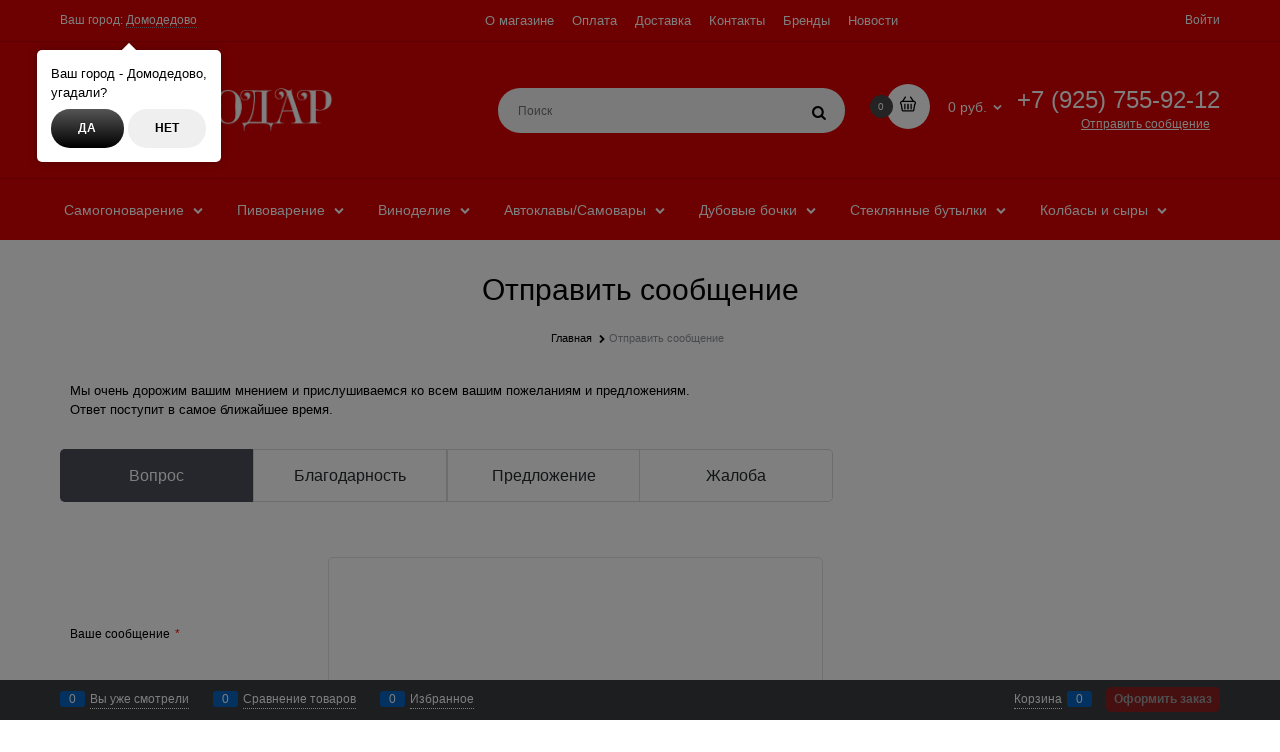

--- FILE ---
content_type: text/html; charset=utf-8
request_url: https://alkodar.ru/feedback
body_size: 21502
content:

<!DOCTYPE html>
<html data-ng-strict-di data-ng-app="app" lang="ru" data-ng-controller="FeedbackCtrl as feedback" >
<head>
    
    
    <meta http-equiv="Content-Type" content="text/html; charset=utf-8" />
    <meta name="generator" content="AdVantShop.NET">
    <meta name="advid" content="a3ae3f31">
    <meta name="advtpl" content="diamond">
    <meta name="format-detection" content="telePhone=no">
    <title>Отправить сообщение - Самогонные Аппараты в #CITYGDE#</title>
    <base href="https://alkodar.ru/" />
    <meta name="Description" content="Отправить сообщение - Самогонные Аппараты в #CITYGDE#" />
    <meta name="Keywords" content="Отправить сообщение - Самогонные Аппараты в #CITYGDE#" />
    
    <link rel="canonical" href="https://alkodar.ru/feedback" />
    


    <script>

    
   !function(){"use strict";window.matchMedia("(max-width: 768px), (max-device-width: 768px)").addListener(function(e){!void(!0===e.matches?document.documentElement.classList.add('mobile-redirect-panel'):document.documentElement.classList.remove('mobile-redirect-panel'))})}();
    </script>
<meta property="og:site_name" content="Самогонные Аппараты в #CITYGDE#" />
<meta property="og:title" content="Отправить сообщение - Самогонные Аппараты в #CITYGDE#" />
<meta property="og:url" content="https://alkodar.ru/feedback" />
<meta property="og:description" content="Отправить сообщение - Самогонные Аппараты в #CITYGDE#" />
<meta property="og:type" content="website" />
    <meta property="og:image" content="https://alkodar.ru/pictures/logo_20220709094308.png" />

<meta name="yandex-verification" content="c027841c8f2a50b4" />
<link rel="preload" as="font" href="https://fonts.advstatic.ru/advantshopfonts/advantshopfonts.woff2" type="font/woff2" crossorigin>


    <style>
        /*fonts css*/
          @font-face{font-family:advantshopfonts;src:url('https://fonts.advstatic.ru/advantshopfonts/advantshopfonts.woff2') format('woff2');font-weight:normal;font-style:normal;font-display:swap}@font-face{font-family:AstakhovDished;src:url('https://fonts.advstatic.ru/AstakhovDished/AstakhovDished.woff2') format('woff2');font-weight:400;font-style:normal;font-stretch:normal;font-display:swap}@font-face{font-family:Dobrozrachniy;src:url('https://fonts.advstatic.ru/Dobrozrachniy/Dobrozrachniy-Regular.woff2') format('woff2');font-weight:400;font-style:normal;font-stretch:normal;font-display:swap}@font-face{font-family:'Fakedes Outline';src:url('https://fonts.advstatic.ru/Fakedes_Outline/FakedesOutline.woff2') format('woff2');font-weight:400;font-style:normal;font-stretch:normal;font-display:swap}@font-face{font-family:'Jazz Ball';src:url('https://fonts.advstatic.ru/JazzBall/JazzBall.woff2') format('woff2');font-weight:400;font-style:normal;font-stretch:normal;font-display:swap}@font-face{font-family:Krabuler;src:url('https://fonts.advstatic.ru/Krabuler/RFKrabuler-Regular.woff2') format('woff2');font-weight:400;font-style:normal;font-stretch:normal;font-display:swap}@font-face{font-family:'Kurica Lapoi 1.3';src:url('https://fonts.advstatic.ru/KuricaLapoi1.3/KuricaLapoi1.3.woff2') format('woff2');font-weight:400;font-style:normal;font-stretch:normal;font-display:swap}@font-face{font-family:Pelmeshka;src:url('https://fonts.advstatic.ru/Pelmeshka/Pelmeshka.woff2') format('woff2');font-weight:400;font-style:normal;font-stretch:normal;font-display:swap}@font-face{font-family:AstakhovDished;src:url('https://fonts.advstatic.ru/AstakhovDished/AstakhovDished.woff2') format('woff2');font-weight:400;font-style:normal;font-stretch:normal;font-display:swap}@font-face{font-family:Dobrozrachniy;src:url('https://fonts.advstatic.ru/Dobrozrachniy/Dobrozrachniy-Regular.woff2') format('woff2');font-weight:400;font-style:normal;font-stretch:normal;font-display:swap}@font-face{font-family:'Fakedes Outline';src:url('https://fonts.advstatic.ru/Fakedes_Outline/FakedesOutline.woff2') format('woff2');font-weight:400;font-style:normal;font-stretch:normal;font-display:swap}@font-face{font-family:'Jazz Ball';src:url('https://fonts.advstatic.ru/JazzBall/JazzBall.woff2') format('woff2');font-weight:400;font-style:normal;font-stretch:normal;font-display:swap}@font-face{font-family:Krabuler;src:url('https://fonts.advstatic.ru/Krabuler/RFKrabuler-Regular.woff2') format('woff2');font-weight:400;font-style:normal;font-stretch:normal;font-display:swap}@font-face{font-family:'Kurica Lapoi 1.3';src:url('https://fonts.advstatic.ru/KuricaLapoi1.3/KuricaLapoi1.3.woff2') format('woff2');font-weight:400;font-style:normal;font-stretch:normal;font-display:swap}@font-face{font-family:Pelmeshka;src:url('https://fonts.advstatic.ru/Pelmeshka/Pelmeshka.woff2') format('woff2');font-weight:400;font-style:normal;font-stretch:normal;font-display:swap}@font-face{font-family:Rubik;src:url('https://fonts.advstatic.ru/Rubik/Rubik-Regular.woff2') format('woff2');font-weight:normal;font-style:normal;font-display:swap}@font-face{font-family:'Bebas Neue';src:url('https://fonts.advstatic.ru/BebasNeue/BebasNeue.woff2') format('woff2');font-weight:normal;font-style:normal;font-display:swap}@font-face{font-family:TexGyreAdventor;src:url('https://fonts.advstatic.ru/TexGyreAdventor/TexGyreAdventor-Regular.woff2') format('woff2');font-weight:normal;font-style:normal;font-display:swap}@font-face{font-family:TexGyreAdventor;src:url('https://fonts.advstatic.ru/TexGyreAdventor/TexGyreAdventor-Bold.woff2') format('woff2');font-weight:bold;font-style:normal;font-display:swap}@font-face{font-family:HelveticaNeueCyr;src:url('https://fonts.advstatic.ru/HelveticaNeueCyr/HelveticaNeueCyr-Light.woff2') format('woff2');font-weight:300;font-style:normal;font-display:swap}@font-face{font-family:HelveticaNeueCyr;src:url('https://fonts.advstatic.ru/HelveticaNeueCyr/HelveticaNeueCyr.woff2') format('woff2');font-weight:normal;font-style:normal;font-display:swap}@font-face{font-family:HelveticaNeueCyr;src:url('https://fonts.advstatic.ru/HelveticaNeueCyr/HelveticaNeueCyr-Medium.woff2') format('woff2');font-weight:500;font-style:normal;font-display:swap}@font-face{font-family:HelveticaNeueCyr;src:url('https://fonts.advstatic.ru/HelveticaNeueCyr/HelveticaNeueCyr-Bold.woff2') format('woff2');font-weight:600;font-style:normal;font-display:swap}@font-face{font-family:MuseoSansCyrl;src:url('https://fonts.advstatic.ru/MuseoSansCyrl/MuseoSansCyrl.woff2') format('woff2');font-weight:normal;font-style:normal;font-display:swap}@font-face{font-family:Oswald;src:url('https://fonts.advstatic.ru/Oswald/Oswald-Bold.woff2') format('woff2');font-weight:bold;font-style:normal;font-display:swap}@font-face{font-family:Oswald;src:url('https://fonts.advstatic.ru/Oswald/Oswald-SemiBold.woff2') format('woff2');font-weight:600;font-style:normal;font-display:swap}@font-face{font-family:Oswald;src:url('https://fonts.advstatic.ru/Oswald/Oswald-Light.woff2') format('woff2');font-weight:300;font-style:normal;font-display:swap}@font-face{font-family:Oswald;src:url('https://fonts.advstatic.ru/Oswald/Oswald-Regular.woff2') format('woff2');font-weight:normal;font-style:normal;font-display:swap}@font-face{font-family:OpenSans;src:url('https://fonts.advstatic.ru/OpenSans/OpenSans-Regular.woff2') format('woff2');font-weight:400;font-display:swap}@font-face{font-family:OpenSans;src:url('https://fonts.advstatic.ru/OpenSans/OpenSans-Bold.woff2') format('woff2');font-weight:700;font-display:swap}@font-face{font-family:OpenSans;src:url('https://fonts.advstatic.ru/OpenSans/OpenSans-ExtraBold.woff2') format('woff2');font-weight:900;font-display:swap}@font-face{font-family:OpenSans;src:url('https://fonts.advstatic.ru/OpenSans/OpenSans-Light.woff2') format('woff2');font-weight:300;font-display:swap}@font-face{font-family:OpenSans;src:url('https://fonts.advstatic.ru/OpenSans/OpenSans-Italic.woff2') format('woff2');font-style:italic;font-display:swap}@font-face{font-family:OpenSans;src:url('https://fonts.advstatic.ru/OpenSans/OpenSans-SemiBold.woff2') format('woff2');font-weight:600;font-display:swap}@font-face{font-family:Roboto;src:url('https://fonts.advstatic.ru/Roboto/Roboto-Light.woff2') format('woff2');font-weight:300;font-style:normal;font-display:swap}@font-face{font-family:Roboto;src:url('https://fonts.advstatic.ru/Roboto/Roboto-Regular.woff2') format('woff2');font-weight:400;font-style:normal;font-display:swap}@font-face{font-family:Roboto;src:url('https://fonts.advstatic.ru/Roboto/Roboto-Medium.woff2') format('woff2');font-weight:500;font-style:normal;font-display:swap}@font-face{font-family:Roboto;src:url('https://fonts.advstatic.ru/Roboto/Roboto-Bold.woff2') format('woff2');font-weight:700;font-style:normal;font-display:swap}@font-face{font-family:GothamPro;src:url('https://fonts.advstatic.ru/GothamPro/GothamPro.woff2') format('woff2');font-weight:normal;font-style:normal;font-display:swap}@font-face{font-family:GothamPro;src:url('https://fonts.advstatic.ru/GothamPro/GothamPro-Bold.woff2') format('woff2');font-weight:bold;font-style:normal;font-display:swap}@font-face{font-family:GothamPro;src:url('https://fonts.advstatic.ru/GothamPro/GothamPro-Light.woff2') format('woff2');font-weight:300;font-style:normal;font-display:swap}@font-face{font-family:GothamPro;src:url('https://fonts.advstatic.ru/GothamPro/GothamPro-Medium.woff2') format('woff2');font-weight:500;font-style:normal;font-display:swap}@font-face{font-family:ClearSans;src:url('https://fonts.advstatic.ru/ClearSans/ClearSans-Light.woff2') format('woff2');font-weight:300;font-style:normal;font-stretch:normal;font-display:swap}@font-face{font-family:ClearSans;src:url('https://fonts.advstatic.ru/ClearSans/ClearSans-Regular.woff2') format('woff2');font-weight:400;font-style:normal;font-stretch:normal;font-display:swap}@font-face{font-family:ClearSans;src:url('https://fonts.advstatic.ru/ClearSans/ClearSans-Medium.woff2') format('woff2');font-weight:500;font-style:normal;font-stretch:normal;font-display:swap}@font-face{font-family:Circe;src:url('https://fonts.advstatic.ru/Circe/Circe.woff2') format('woff2');font-weight:400;font-style:normal;font-stretch:normal;font-display:swap}
    </style>






<style>
    /*critical css*/
    [ng\:cloak], [ng-cloak], [data-ng-cloak], [x-ng-cloak], .ng-cloak, .x-ng-cloak, .ng-hide:not(.ng-hide-animate) {display: none !important;}ng\:form {display: block;}.ng-animate-shim {visibility: hidden;}.ng-anchor {position: absolute;}.sidebar-content-static {visibility: hidden;}.row{flex-direction:row;flex-wrap:wrap}.col-lg,.col-lg-1,.col-lg-10,.col-lg-11,.col-lg-12,.col-lg-2,.col-lg-3,.col-lg-4,.col-lg-5,.col-lg-6,.col-lg-7,.col-lg-8,.col-lg-9,.col-lg-offset-1,.col-lg-offset-10,.col-lg-offset-11,.col-lg-offset-12,.col-lg-offset-2,.col-lg-offset-3,.col-lg-offset-4,.col-lg-offset-5,.col-lg-offset-6,.col-lg-offset-7,.col-lg-offset-8,.col-lg-offset-9,.col-lg-slim,.col-md,.col-md-1,.col-md-10,.col-md-11,.col-md-12,.col-md-2,.col-md-3,.col-md-4,.col-md-5,.col-md-6,.col-md-7,.col-md-8,.col-md-9,.col-md-offset-1,.col-md-offset-10,.col-md-offset-11,.col-md-offset-12,.col-md-offset-2,.col-md-offset-3,.col-md-offset-4,.col-md-offset-5,.col-md-offset-6,.col-md-offset-7,.col-md-offset-8,.col-md-offset-9,.col-md-slim,.col-sm,.col-sm-1,.col-sm-10,.col-sm-11,.col-sm-12,.col-sm-2,.col-sm-3,.col-sm-5,.col-sm-6,.col-sm-7,.col-sm-9,.col-sm-offset-1,.col-sm-offset-10,.col-sm-offset-11,.col-sm-offset-12,.col-sm-offset-2,.col-sm-offset-3,.col-sm-offset-4,.col-sm-offset-5,.col-sm-offset-6,.col-sm-offset-7,.col-sm-offset-8,.col-sm-offset-9,.col-sm-slim,.col-xs-1,.col-xs-10,.col-xs-11,.col-xs-2,.col-xs-3,.col-xs-6,.col-xs-7,.col-xs-offset-1,.col-xs-offset-10,.col-xs-offset-11,.col-xs-offset-12,.col-xs-offset-2,.col-xs-offset-3,.col-xs-offset-4,.col-xs-offset-5,.col-xs-offset-6,.col-xs-offset-7,.col-xs-offset-8,.col-xs-offset-9{box-sizing:border-box;flex-grow:0;flex-shrink:0;padding-right:.625rem;padding-left:.625rem}.col-xs-slim{flex-basis:auto}.col-xs-1{flex-basis:8.3333333333%;max-width:8.3333333333%}.col-xs-2{flex-basis:16.6666666667%;max-width:16.6666666667%}.col-xs-3{flex-basis:25%;max-width:25%}.col-xs-6{flex-basis:50%;max-width:50%}.col-xs-7{flex-basis:58.3333333333%;max-width:58.3333333333%}.col-xs-10{flex-basis:83.3333333333%;max-width:83.3333333333%}.col-xs-11{flex-basis:91.6666666667%;max-width:91.6666666667%}@media screen and (min-width:48em){.col-sm{flex-grow:1;flex-basis:0;max-width:100%}.col-sm-slim{flex-shrink:0;flex-grow:0;flex-basis:auto;max-width:none}.col-sm-1{flex-basis:8.3333333333%;max-width:8.3333333333%}.col-sm-2{flex-basis:16.6666666667%;max-width:16.6666666667%}.col-sm-3{flex-basis:25%;max-width:25%}.col-sm-4{flex-basis:33.3333333333%;max-width:33.3333333333%}.col-sm-5{flex-basis:41.6666666667%;max-width:41.6666666667%}.col-sm-6{flex-basis:50%;max-width:50%}.col-sm-7{flex-basis:58.3333333333%;max-width:58.3333333333%}.col-sm-8{flex-basis:66.6666666667%;max-width:66.6666666667%}.col-sm-9{flex-basis:75%;max-width:75%}.col-sm-10{flex-basis:83.3333333333%;max-width:83.3333333333%}.col-sm-11{flex-basis:91.6666666667%;max-width:91.6666666667%}.col-sm-12{flex-basis:100%;max-width:100%}}@media screen and (min-width:62em){.col-md{flex-grow:1;flex-basis:0;max-width:100%}.col-md-slim{flex-shrink:0;flex-grow:0;flex-basis:auto;max-width:none}.col-md-1{flex-basis:8.3333333333%;max-width:8.3333333333%}.col-md-2{flex-basis:16.6666666667%;max-width:16.6666666667%}.col-md-3{flex-basis:25%;max-width:25%}.col-md-4{flex-basis:33.3333333333%;max-width:33.3333333333%}.col-md-5{flex-basis:41.6666666667%;max-width:41.6666666667%}.col-md-6{flex-basis:50%;max-width:50%}.col-md-7{flex-basis:58.3333333333%;max-width:58.3333333333%}.col-md-8{flex-basis:66.6666666667%;max-width:66.6666666667%}.col-md-9{flex-basis:75%;max-width:75%}.col-md-10{flex-basis:83.3333333333%;max-width:83.3333333333%}.col-md-11{flex-basis:91.6666666667%;max-width:91.6666666667%}.col-md-12{flex-basis:100%;max-width:100%}}@media screen and (min-width:75em){.col-lg{flex-grow:1;flex-basis:0;max-width:100%}.col-lg-slim{flex-shrink:0;flex-grow:0;flex-basis:auto;max-width:none}.col-lg-1{flex-basis:8.3333333333%;max-width:8.3333333333%}.col-lg-2{flex-basis:16.6666666667%;max-width:16.6666666667%}.col-lg-3{flex-basis:25%;max-width:25%}.col-lg-4{flex-basis:33.3333333333%;max-width:33.3333333333%}.col-lg-5{flex-basis:41.6666666667%;max-width:41.6666666667%}.col-lg-6{flex-basis:50%;max-width:50%}.col-lg-7{flex-basis:58.3333333333%;max-width:58.3333333333%}.col-lg-8{flex-basis:66.6666666667%;max-width:66.6666666667%}.col-lg-9{flex-basis:75%;max-width:75%}.col-lg-10{flex-basis:83.3333333333%;max-width:83.3333333333%}.col-lg-11{flex-basis:91.6666666667%;max-width:91.6666666667%}.col-lg-12{flex-basis:100%;max-width:100%}}.col-xs-offset-1{margin-left:8.3333333333%}.col-xs-offset-2{margin-left:16.6666666667%}.col-xs-offset-3{margin-left:25%}.col-xs-offset-4{margin-left:33.3333333333%}.col-xs-offset-5{margin-left:41.6666666667%}.col-xs-offset-6{margin-left:50%}.col-xs-offset-7{margin-left:58.3333333333%}.col-xs-offset-8{margin-left:66.6666666667%}.col-xs-offset-9{margin-left:75%}.col-xs-offset-10{margin-left:83.3333333333%}.col-xs-offset-11{margin-left:91.6666666667%}.col-xs-offset-12{margin-left:100%}@media screen and (min-width:48em){.col-sm-offset-1{margin-left:8.3333333333%}.col-sm-offset-2{margin-left:16.6666666667%}.col-sm-offset-3{margin-left:25%}.col-sm-offset-4{margin-left:33.3333333333%}.col-sm-offset-5{margin-left:41.6666666667%}.col-sm-offset-6{margin-left:50%}.col-sm-offset-7{margin-left:58.3333333333%}.col-sm-offset-8{margin-left:66.6666666667%}.col-sm-offset-9{margin-left:75%}.col-sm-offset-10{margin-left:83.3333333333%}.col-sm-offset-11{margin-left:91.6666666667%}.col-sm-offset-12{margin-left:100%}}@media screen and (min-width:62em){.col-md-offset-1{margin-left:8.3333333333%}.col-md-offset-2{margin-left:16.6666666667%}.col-md-offset-3{margin-left:25%}.col-md-offset-4{margin-left:33.3333333333%}.col-md-offset-5{margin-left:41.6666666667%}.col-md-offset-6{margin-left:50%}.col-md-offset-7{margin-left:58.3333333333%}.col-md-offset-8{margin-left:66.6666666667%}.col-md-offset-9{margin-left:75%}.col-md-offset-10{margin-left:83.3333333333%}.col-md-offset-11{margin-left:91.6666666667%}.col-md-offset-12{margin-left:100%}}@media screen and (min-width:75em){.col-lg-offset-1{margin-left:8.3333333333%}.col-lg-offset-2{margin-left:16.6666666667%}.col-lg-offset-3{margin-left:25%}.col-lg-offset-4{margin-left:33.3333333333%}.col-lg-offset-5{margin-left:41.6666666667%}.col-lg-offset-6{margin-left:50%}.col-lg-offset-7{margin-left:58.3333333333%}.col-lg-offset-8{margin-left:66.6666666667%}.col-lg-offset-9{margin-left:75%}.col-lg-offset-10{margin-left:83.3333333333%}.col-lg-offset-11{margin-left:91.6666666667%}.col-lg-offset-12{margin-left:100%}}.start-xs{justify-content:flex-start}@media screen and (min-width:48em){.start-sm{justify-content:flex-start}}@media screen and (min-width:62em){.start-md{justify-content:flex-start}}@media screen and (min-width:75em){.start-lg{justify-content:flex-start}}.center-xs{justify-content:center}@media screen and (min-width:48em){.center-sm{justify-content:center}}@media screen and (min-width:62em){.center-md{justify-content:center}}@media screen and (min-width:75em){.center-lg{justify-content:center}}@media screen and (min-width:48em){.end-sm{justify-content:flex-end}}@media screen and (min-width:62em){.end-md{justify-content:flex-end}}@media screen and (min-width:75em){.end-lg{justify-content:flex-end}}.top-xs{align-items:flex-start}@media screen and (min-width:48em){.top-sm{align-items:flex-start}}@media screen and (min-width:62em){.top-md{align-items:flex-start}}@media screen and (min-width:75em){.top-lg{align-items:flex-start}}@media screen and (min-width:48em){.middle-sm{align-items:center}}@media screen and (min-width:62em){.middle-md{align-items:center}}@media screen and (min-width:75em){.middle-lg{align-items:center}}.baseline-xs{align-items:baseline}@media screen and (min-width:48em){.baseline-sm{align-items:baseline}}@media screen and (min-width:62em){.baseline-md{align-items:baseline}}@media screen and (min-width:75em){.baseline-lg{align-items:baseline}}.bottom-xs{align-items:flex-end}@media screen and (min-width:48em){.bottom-sm{align-items:flex-end}}@media screen and (min-width:62em){.bottom-md{align-items:flex-end}}@media screen and (min-width:75em){.bottom-lg{align-items:flex-end}}.around-xs{justify-content:space-around}@media screen and (min-width:48em){.around-sm{justify-content:space-around}}@media screen and (min-width:62em){.around-md{justify-content:space-around}}@media screen and (min-width:75em){.around-lg{justify-content:space-around}}@media screen and (min-width:48em){.between-sm{justify-content:space-between}}@media screen and (min-width:62em){.between-md{justify-content:space-between}}@media screen and (min-width:75em){.between-lg{justify-content:space-between}}.first-xs{order:-1}@media screen and (min-width:48em){.first-sm{order:-1}}@media screen and (min-width:62em){.first-md{order:-1}}@media screen and (min-width:75em){.first-lg{order:-1}}.last-xs{order:1}@media screen and (min-width:48em){.last-sm{order:1}}@media screen and (min-width:62em){.last-md{order:1}}@media screen and (min-width:75em){.last-lg{order:1}}.reverse-xs{flex-direction:row-reverse}@media screen and (min-width:48em){.reverse-sm{flex-direction:row-reverse}}@media screen and (min-width:62em){.reverse-md{flex-direction:row-reverse}}@media screen and (min-width:75em){.reverse-lg{flex-direction:row-reverse}}.clear-gap-xs{padding-left:0;padding-right:0}@media screen and (min-width:48em){.clear-gap-sm{padding-left:0;padding-right:0}}@media screen and (min-width:62em){.clear-gap-md{padding-left:0;padding-right:0}}@media screen and (min-width:75em){.clear-gap-lg{padding-left:0;padding-right:0}}.clear-gap-left-xs{padding-left:0}@media screen and (min-width:48em){.clear-gap-left-sm{padding-left:0}}@media screen and (min-width:62em){.clear-gap-left-md{padding-left:0}}@media screen and (min-width:75em){.clear-gap-left-lg{padding-left:0}}.clear-gap-right-xs{padding-right:0}@media screen and (min-width:48em){.clear-gap-right-sm{padding-right:0}}@media screen and (min-width:62em){.clear-gap-right-md{padding-right:0}}@media screen and (min-width:75em){.clear-gap-right-lg{padding-right:0}}.gap-xs{padding-left:.625rem;padding-right:.625rem}@media screen and (min-width:48em){.gap-sm{padding-left:.625rem;padding-right:.625rem}}@media screen and (min-width:62em){.gap-md{padding-left:.625rem;padding-right:.625rem}}@media screen and (min-width:75em){.gap-lg{padding-left:.625rem;padding-right:.625rem}}.nowrap-xs{flex-wrap:nowrap}@media screen and (min-width:48em){.nowrap-sm{flex-wrap:nowrap}}@media screen and (min-width:62em){.nowrap-md{flex-wrap:nowrap}}@media screen and (min-width:75em){.nowrap-lg{flex-wrap:nowrap}}.wrap-xs{flex-wrap:wrap}@media screen and (min-width:48em){.wrap-sm{flex-wrap:wrap}}@media screen and (min-width:62em){.wrap-md{flex-wrap:wrap}}@media screen and (min-width:75em){.wrap-lg{flex-wrap:wrap}}.g-xs{gap:5px}.g-sm{gap:10px}.g-md{gap:15px}.g-lg{gap:20px}.row-gap-xs{row-gap:5px}.row-gap-sm{row-gap:10px}.row-gap-md{row-gap:15px}.row-gap-lg{row-gap:20px}.BDC_CaptchaDiv,.BDC_CaptchaImageDiv{margin:0!important;padding:0!important}.BDC_CaptchaDiv{overflow:visible!important}.BDC_CaptchaImageDiv{display:inline-block!important;vertical-align:top!important;zoom:1!important}.BDC_CaptchaIconsDiv{text-align:left!important;margin:0 2px -4px!important;padding:0!important}.BDC_CaptchaDiv a img,.BDC_CaptchaDiv a:link{border:0!important;margin:0!important;padding:0!important}.BDC_CaptchaDiv a:link,.BDC_CaptchaIconsDiv{display:inline-block!important;vertical-align:top!important;zoom:1!important}.BDC_CaptchaDiv a:link{background-color:transparent!important;text-decoration:none!important;outline:0!important;box-shadow:none!important}.BDC_CaptchaIconsDiv a:link{margin:1px 2px 4px!important}.BDC_CaptchaDiv a img{display:block!important}.BDC_CaptchaIconsDiv a.BDC_ReloadLink{display:none!important}.cookies-policy{position:fixed;bottom:3.75rem;right:1.25rem;z-index:55}.cookies-policy-block{box-shadow:rgba(0,0,0,.5)0 0 .625rem;padding:.3125rem;border-radius:.3125rem;font-size:.875rem;width:300px}.cookies-policy-cell{vertical-align:middle;padding:.3125rem;font-size:12px}.cookies-policy-button{margin-top:10px}.device-panel,.device-panel__desktop-direction,.device-panel__mobile-direction{display:none}.container-fluid{box-sizing:border-box;margin-right:auto;margin-left:auto}.row{box-sizing:border-box;display:flex;flex-flow:wrap;margin-right:-.625rem;margin-left:-.625rem}.col-sm-4,.col-sm-8{flex-grow:0}.col-sm-4,.col-sm-8,.col-xs,.col-xs-12,.col-xs-4,.col-xs-5,.col-xs-8,.col-xs-9,.col-xs-slim{box-sizing:border-box;flex-shrink:0;padding-right:.625rem;padding-left:.625rem}.col-xs-12,.col-xs-4,.col-xs-5,.col-xs-8,.col-xs-9,.col-xs-slim{flex-grow:0}.col-xs,img{max-width:100%}.col-xs{flex-grow:1;flex-basis:0}.col-xs-slim{flex:0 0 auto;max-width:none}.col-xs-4{flex-basis:33.3333%;max-width:33.3333%}.col-xs-5{flex-basis:41.6667%;max-width:41.6667%}.col-xs-8{flex-basis:66.6667%;max-width:66.6667%}.col-xs-9{flex-basis:75%;max-width:75%}.col-xs-12{flex-basis:100%;max-width:100%}@media screen and (min-width:48em){.col-sm-8{flex-basis:66.6667%;max-width:66.6667%}.col-sm-4{flex-basis:33.3333%;max-width:33.3333%}}.end-xs{justify-content:flex-end}.middle-xs{align-items:center}.between-xs{justify-content:space-between}.col-p-v{padding-top:.6rem;padding-bottom:.6rem}.container-fluid{padding-right:.625rem;padding-left:.625rem}html{line-height:1.15;text-size-adjust:100%;font-size:16px;overflow-y:scroll}body{margin:0;font-size:13px;font-family:Tahoma,"Helvetica Neue",Helvetica,Geneva,Arial,sans-serif;line-height:1.5;position:relative}main{display:block}h1{font-size:2em;font-size:1.875rem;font-weight:400;margin:0 0 1.25rem;line-height:1.2;text-align:center;margin:0!important}a{background-color:transparent;text-decoration:none}img{border-style:none;height:auto;width:auto;max-height:100%}button,input,textarea{line-height:1.15;margin:0}button,input{overflow:visible}button{text-transform:none}[type=button],[type=submit],button{appearance:button}[type=checkbox]{box-sizing:border-box;padding:0}[type=search]{appearance:textfield;outline-offset:-2px}[hidden]{display:none}:root{--viewport-width:calc(100vw - var(--scrollbar-width, 0px))}html *{max-height:999999px}label{position:relative;display:inline-block}button,input,textarea{color:inherit;font:inherit}p{padding:0;margin:0 0 1.0625rem}.container{max-width:73.75rem;min-width:60.625rem;position:relative;margin:0 auto;z-index:30}.site-menu-row{border-radius:.3125rem}.site-body,.site-body-aside,.site-footer,.site-head{position:relative}.site-head{z-index:31}.site-body{z-index:15}.site-body-inner{border-radius:.3125rem}.site-footer{z-index:10}.stretch-container{display:flex;min-height:100vh;flex-direction:column}.stretch-middle{flex:1 0 auto}.footer-container{max-width:73.75rem;min-width:60.625rem}.footer-payment__list{display:flex;align-items:center;margin:0;padding:0;list-style-type:none}.footer-payment__item{margin-right:20px}.mobile-overlap{position:relative;z-index:2998}.btn-expander{display:inline-flex;justify-content:center;gap:10px}[class*=" icon-"]::after,[class^=icon-]::after{font-family:advantshopfonts,sans-serif;font-style:normal;font-weight:400;speak:none;display:inline-block;text-decoration:inherit;width:1em;line-height:1;text-align:center;opacity:1;font-feature-settings:normal;font-variant:normal;text-transform:none}.icon-right-open-before::before{content:""}.icon-up-open-before::before{content:""}.icon-search-before::before{content:""}.icon-vkontakte-before::before{content:""}.icon-instagram-before::before{content:"";margin-right:.2em}.icon-right-open-before::before,.icon-search-before::before,.icon-up-open-before::before,.icon-vkontakte-before::before{margin-right:.2em}.icon-no-margin::before{margin:0}.custom-input-checkbox{flex-shrink:0;position:relative;top:2px;display:inline-block;width:12px;height:12px;margin:0 .5rem 0 0;box-shadow:#818181 0 0 .125rem;border-width:1px;border-style:solid;border-color:#818181 #818181 #2d2d2d;border-image:initial;background:linear-gradient(#fdfdfd,#f3f3f3 11%,#ebebeb 33%,#dcdcdc 44%,#e6e6e6 67%,#f0f0f0,#f6f6f6,#fff);border-radius:.1875rem}.custom-input-checkbox::after{content:"";position:absolute;width:.8125rem;height:.8125rem;background-repeat:no-repeat;left:.0625rem;top:-.125rem}.custom-input-native{opacity:0;position:absolute}input[type=email],input[type=password],input[type=search],input[type=tel],input[type=text],textarea{box-sizing:border-box;border-radius:5px;border:1px solid #e2e3e4;vertical-align:middle;width:100%;appearance:none;box-shadow:none}textarea{overflow:auto}.input-big{font-size:1rem;padding:.8125rem}.input-small{font-size:.75rem;padding:.5625rem}.textarea-middle{padding:.75rem;font-size:.75rem;height:9.6875rem}.form-field-input,.form-field-name{display:block;font-size:.75rem}.form-field-name{padding-right:.625rem}.form-required-explanation,.input-required{position:relative;display:inline-block}.form-required-explanation::after,.input-required::after{content:"*";position:absolute;top:0;color:red;left:100%}.input-required.form-field-name::after{right:0;left:auto}.form-required-explanation{float:right;font-size:.75rem;color:#acadae}.form-required-explanation::after{left:-12px;display:inline-block;width:10px;height:10px}.link-dotted-invert,.link-text-decoration-none{text-decoration:none}.link-dotted-invert{border-bottom-style:dotted;border-bottom-width:1px}.social{border-radius:50%;height:30px;width:30px;display:inline-flex;justify-content:center;align-items:center;color:#fff;overflow:hidden;font-size:16px;margin:0 5px;text-decoration:none}.social::before{margin-right:0}.social:first-child{margin-left:0}.social--vkontakte{background-color:#3b4a5f}.social--vkontakte::before{width:auto}.social--instagram{background-color:#d10869}.sidebars-container{position:relative;z-index:10000;display:block}.captcha-txt{width:200px;margin:5px 0 0}.captcha-hint{margin:0 0 10px}.site-head-search-input{margin-bottom:.5625rem;line-height:1}.site-head-phone-col{text-align:right}.site-head-phone-col p{margin:0;padding:0}.site-head-phone{font-size:1.5rem;margin-bottom:3px;line-height:1}.site-head-userid{font-size:.75rem}.site-head-logo-block{position:relative}.site-head-logo-link{display:block}.site-head-search-form{position:relative}.site-head-logo,.site-head-phone-col{margin-top:1.0625rem;margin-bottom:1.0625rem}.site-head-cart{margin-bottom:.4375rem}.site-head-search-btn,.site-head-search-input-wrap{position:relative}.static-block-email-header{font-size:.75rem}.menu-header{padding:0;margin:0-.4375rem .9375rem;top:.4375rem;position:relative;z-index:1}.menu-header-item{margin:0 .4375rem;display:inline-block;vertical-align:middle}.menu-general-wrap{flex-wrap:nowrap}.menu-general{padding:0;margin:0;list-style:none;white-space:nowrap;font-size:0;line-height:0}.menu-general-item{position:relative;display:inline-block;background-color:transparent;white-space:normal;line-height:1;font-size:.75rem;vertical-align:top}.menu-general-item::before{position:absolute;content:"";width:.125rem;vertical-align:middle;top:0;right:0;bottom:0;margin-right:-1px;background:linear-gradient(rgba(57,57,57,.39),rgba(57,57,57,.33) 17%,rgba(57,57,57,.12) 61%,rgba(57,57,57,.01) 96%,rgba(255,255,255,.01),rgba(255,255,255,0))0 0/.0625rem 100%no-repeat border-box border-box,linear-gradient(rgba(255,255,255,.14),rgba(255,255,255,.02) 72%,rgba(255,255,255,0)) 1px 0/.0625rem 100%no-repeat border-box border-box}.menu-general-item:first-child{border-top-left-radius:.3125rem;border-bottom-left-radius:.3125rem}.menu-general-item:last-child{border-top-right-radius:.3125rem;border-bottom-right-radius:.3125rem}.menu-general-root-link{font-size:.875rem;padding:.375rem .9375rem .5rem;display:inline-block;text-decoration:none;line-height:1}.menu-general-root-link::before{display:inline-block;vertical-align:middle;height:1.875rem;content:"";width:0}.menu-general-root-link:first-child{border-top-left-radius:.3125rem}.menu-general-root-link:last-child{border-top-right-radius:.3125rem}.menu-general-tile{padding:.375rem .9375rem .5rem}.menu-general-tile::after{content:"";display:inline-block;vertical-align:middle;width:0;height:1.875rem}.menu-general-tile::before{display:none}.menu-general-root-link-text{display:inline-block;vertical-align:middle}.toolbar-top{position:relative;z-index:5;background-color:rgba(243,243,243,.9);line-height:1.625}.toolbar-top-item{padding:.5625rem 0 .625rem;margin:0 .625rem;font-size:.75rem}.toolbar-top-link-alt{position:relative;margin:0 .4375rem}.toolbar-bottom-links .toolbar-bottom-block:first-child,.toolbar-top-link-alt:first-child{margin-left:0}.toolbar-top-link-alt:last-child{margin-right:0}.toolbar-top-item a.link-dotted-invert{border-bottom-color:#94969b}.site-footer-top-level-wrap{position:relative;z-index:10}.site-footer-top-level-inner{padding-top:3.125rem;padding-bottom:1.875rem}.footer-bottom-level-inner{padding-top:2.5rem;padding-bottom:2.5rem}.footer-gifts-item{margin-top:1.875rem}.footer-gifts-item:first-child{margin-top:3.3125rem}.footer-menu-link{vertical-align:middle}.footer-menu-head{font-size:1rem;margin:0 0 1.25rem}.footer-menu-list{padding:0;margin:0;list-style:none}.footer-menu-item{padding:0;margin:0 0 1.25rem;list-style:none;font-size:.75rem}.gift-block{display:inline-block;text-decoration:none}.gift-picture,.gift-picture::before{display:block;height:3.125rem;width:5rem}.gift-picture{margin-bottom:.625rem;border-radius:.3125rem;box-shadow:rgba(0,0,0,.25)0 0 9px;background:linear-gradient(#ff453c,#fe443b 12%,#e73e33 67%,#df3a31 98%,#e24a41)}.gift-picture::before{content:"";background:url([data-uri])}.toolbar-bottom{position:fixed;bottom:0;left:0;right:0;z-index:100;background-color:#383c40;height:2.5rem}.toolbar-bottom-garant{height:2.5rem}.toolbar-bottom-block,.toolbar-bottom-slim{position:relative;display:inline-block;vertical-align:middle}.toolbar-bottom-block{font-size:.75rem;padding:.625rem 0;margin:0 .625rem}.toolbar-bottom-count{border-radius:.1875rem;padding:.125rem .3125rem;text-align:center;min-width:.9375rem;vertical-align:middle;position:absolute;background-color:#0662c1;line-height:1;top:50%;transform:translateY(-50%)}.toolbar-bottom-count-left{right:100%;margin-right:.3125rem}.toolbar-bottom-count-right{left:100%;margin-left:.3125rem}.toolbar-bottom-link{position:relative;display:inline-block;border-bottom-color:#fff;color:#fff}.toolbar-bottom-link-with-icon-left{margin-left:1.875rem}.toolbar-bottom-link-with-icon-right{margin-right:1.875rem}.toolbar-bottom-align-right{text-align:right}.toolbar-bottom-garant{display:none}.toolbar-bottom+.toolbar-bottom-garant{display:block}.toolbar-bottom-btn-confirm{color:#fff;background:#e20000}.toast-top-right{top:12px;right:12px}#toast-container{position:fixed;z-index:999999}.cart-mini,.cart-mini-main-link{display:inline-block;position:relative}.cart-mini{vertical-align:middle;font-size:.75rem}.cart-mini-main-link{padding:.3125rem .625rem .3125rem .375rem;text-decoration:none;z-index:20;border-radius:.3125rem}.cart-mini-main-link::before{font-size:.875rem}.harmonica{overflow:hidden;transform:translateZ(0)}.harmonica-initialized{overflow:visible}.adv-popover{box-shadow:rgba(0,0,0,.25)0 0 9px;border-radius:.3125rem;top:0;left:0;background:#fff;z-index:700;position:absolute}.adv-popover-content{padding:14px}.adv-popover-tile{position:absolute;overflow:hidden}.adv-popover-tile__figure{display:inline-block;background-color:#fff;transform:rotate(45deg);position:relative;height:.625rem;width:.625rem;box-shadow:rgba(0,0,0,.25)0 0 9px}.adv-popover-position-top .adv-popover-tile{left:0;right:0;margin:0 auto;height:calc(-1px + .625rem);width:100%;text-align:center;top:100%}.adv-popover-position-top .adv-popover-tile__figure{top:-100%}.scroll-to-top{position:fixed;left:0;display:none;height:100%;background:rgba(243,243,243,.9);width:40px;top:0;z-index:20}.scroll-to-top .to-top-icon{position:absolute;bottom:40px;height:40px;width:40px;text-align:center}.clear::before{content:"";display:table}.clear::after{clear:both}.rel{position:relative}.hidden{display:none}.big-z{z-index:100}.text-floating{overflow-wrap:break-word;word-break:keep-all;line-break:normal;hyphens:none}.text-static{overflow-wrap:normal;word-break:normal;line-break:auto;hyphens:manual}.text-align-left{text-align:left}.flex{display:flex}.vertical-interval-xsmall{margin:.3125rem 0}.vertical-interval-middle{margin-top:.625rem;margin-bottom:.625rem}#theme-container{position:absolute;left:0;top:0;min-width:940px;width:100%;z-index:0}.theme-left,.theme-right{position:absolute;left:50%}.breadcrumbs{font-size:14px;padding-bottom:0}.breadcrumbs__inner{display:flex;align-content:center;flex-wrap:nowrap;overflow-x:auto;padding-bottom:.6667em;box-sizing:border-box;white-space:nowrap;line-height:1}.breadcrumbs--desktop{font-size:11px;margin-bottom:20px}.breadcrumbs--desktop .breadcrumbs__inner{scrollbar-width:thin;scrollbar-color:transparent transparent}.breadcrumbs--desktop .breadcrumbs__item{display:inline-block}.breadcrumbs--desktop .breadcrumbs__item::before{display:inline-block;font-size:9px;line-height:1;margin-right:0}.breadcrumbs__item{vertical-align:middle;display:flex;align-items:center;color:#000;margin-right:5px}.breadcrumbs__item::before{display:block}.breadcrumbs__item:first-child::before{display:none}.sticky-element--initialized{position:sticky;top:0}.feedback-theme-changer{margin-top:30px;margin-bottom:45px}.feedback-theme-item{font-size:1rem;text-align:center;text-decoration:none;line-height:51px;position:relative;border:1px solid #dcdcdc}.feedback-theme-item.active{border-color:#4b4f58;color:#fff;background:#4b4f58}.feedback-theme-changer .feedback-theme-item:first-child{border-right-width:0;border-radius:5px 0 0 5px}.feedback-theme-changer .feedback-theme-item:nth-child(4){border-left-width:0;border-radius:0 5px 5px 0}.site-body-aside{padding-top:0;padding-bottom:0}.site-body-inner{border-radius:0}.menu-block-wrap{position:relative;z-index:31}.site-menu-row{background-image:none}.page-title-row{margin-top:2rem;margin-bottom:1rem}.page-title-row .page-title{display:inline-block;padding-bottom:9px;margin-bottom:0}.breads,.page-title-row{text-align:center}.site-footer-wrap{margin-top:20px}.copyright-block{color:#fff}.page-title{text-align:center}.breadcrumbs__inner{justify-content:center}.site-menu-row{border-radius:0}.btn{display:inline-block;vertical-align:middle;text-decoration:none;border:0;text-align:center;border-radius:1.875rem;line-height:1.3;box-sizing:border-box;text-transform:uppercase}.btn-expander{width:100%}.btn-big{font-weight:700;font-size:.9375rem;padding:.875rem 1.7rem}.btn-middle,.btn-xsmall{font-weight:700;font-size:.75rem;padding:.75rem 1.7rem}input[type=search].site-head-search-input{border:0;border-radius:25px;padding:16px 45px 15px 20px;background-color:#f5f5f5;color:gray;font-size:12px}.site-head-search-input{margin-bottom:0}.site-head-search-btn .icon-search-block{display:inline-block;color:#000}.site-head-search-btn-wrap{position:absolute;width:50px;height:100%;right:10px;top:0}.site-head-search-btn{box-sizing:border-box;border-radius:25px;background:0 0;padding:15px!important}.search-block-topmenu{display:inline-block;margin-right:19px;width:347px}.site-head-cart,.site-head-phone-wrap{vertical-align:middle;display:inline-block}.site-head-cart{margin-left:22px;margin-right:15px}.site-head-userid,.static-block-email-header a,.toolbar-top-item a{color:#fff}.site-head-phone{color:#fff;font-size:24px;font-weight:400}.site-head-logo,.site-head-phone-col{margin-top:25px;margin-bottom:25px}.menu-header-link{text-decoration:none;color:#fff}.menu-general-root-link{padding-top:16px;padding-bottom:15px}.menu-general-item{font-size:13px;color:#232323}.menu-general-item::before{display:none}.menu-general-item:last-child{vertical-align:middle}.menu-general-item:not(.cs-selected):first-child .menu-general-root-link{padding-left:0}.menu-general-item:first-child{border-radius:0!important}.menu-general-item:last-child{border-radius:0!important}.toolbar-top-link-alt{color:#fff}.toolbar-top-item{padding:11px 0;color:#fff}.footer-menu-head{display:inline-block;font-size:20px;padding-bottom:9px;font-weight:400;color:#fff;margin-bottom:20px}.footer-menu-item{margin-bottom:15px}.footer-menu-link{color:#999;font-size:13px}.footer-bottom-level,.site-footer-top-level{background-color:#333}.toolbar-bottom .toolbar-bottom-btn-confirm{padding:.3125rem .5rem;border-radius:.3125rem;text-transform:none}.site-head-search-btn-text{display:none}.cart-mini-main-link{padding:12px 14px;border:0;border-radius:50%}.cart-mini__count{position:absolute;right:85%;top:11px;display:inline-block;border-radius:50%;min-width:23px;height:23px;box-sizing:border-box;text-align:center;padding:4px 3px;font-size:10px}.cart-mini__price-total{position:relative;display:inline-block;padding:0 15px;font-size:14px;color:#fff}.cart-mini__price-total::after{content:"";position:absolute;top:50%;right:0;font-family:advantshopfonts;transform:translateY(-8px);font-size:9px}

    /*color scheme*/
    .cs-t-1{color:#000}.mobile-version .cs-t-1--mobile{color:#000}.cs-t-2{color:#e2e3e4}.mobile-version .cs-t-2--mobile{color:#e2e3e4}.cs-t-3{color:#94969b}.mobile-version .cs-t-3--mobile{color:#94969b}.cs-t-4{color:#000}.mobile-version .cs-t-4--mobile{color:#000}.cs-t-5{color:#26282b}.mobile-version .cs-t-5--mobile{color:#26282b}.cs-t-6{color:#f03c3c}.mobile-version .cs-t-6--mobile{color:#f03c3c}.cs-t-7{color:#bfc0c1}.mobile-version .cs-t-7--mobile{color:#bfc0c1}.cs-t-8{color:#000}.mobile-version .cs-t-8--mobile{color:#000}a,.link{color:#26282b}a:hover,.link:hover{color:#ff0f0f}a:active,.link:active{color:#f50000}.cs-l-1,.cs-l-d-1{color:#26282b}.cs-l-1:hover,.cs-l-d-1:hover{color:#ff0f0f}.cs-l-1:active,.cs-l-d-1:active{color:#f50000}.cs-l-1.cs-selected,.cs-l-d-1.cs-selected{color:#ff0f0f}.cs-l-d-1,.cs-l-ds-1{border-bottom-color:#26282b}.cs-l-d-1:hover,.cs-l-ds-1:hover{border-bottom-color:#ff0f0f}.cs-l-d-1:active,.cs-l-ds-1:active{border-bottom-color:#f50000}.cs-l-2,.cs-l-d-2{color:#000}.cs-l-2:hover,.cs-l-d-2:hover{color:#f03c3c}.cs-l-2:active,.cs-l-d-2:active{color:#ee2424}.cs-l-2.cs-selected,.cs-l-d-2.cs-selected{color:#f03c3c}.cs-l-d-2,.cs-l-ds-2{border-bottom-color:#000}.cs-l-d-2:hover,.cs-l-ds-2:hover{border-bottom-color:#f03c3c}.cs-l-d-2:active,.cs-l-ds-2:active{border-bottom-color:#ee2424}.cs-l-3,.cs-l-d-3{color:#94969b}.cs-l-3:hover,.cs-l-d-3:hover{color:#f03c3c}.cs-l-3:active,.cs-l-d-3:active{color:#f03c3c,5%}.cs-l-3.cs-selected,.cs-l-d-3.cs-selected{color:#f03c3c}.cs-l-d-3,.cs-l-ds-3{border-bottom-color:#94969b}.cs-l-d-3:hover,.cs-l-ds-3:hover{border-bottom-color:#f03c3c}.cs-l-d-3:active,.cs-l-ds-3:active{border-bottom-color:#f03c3c,5%}.cs-l-4,.cs-l-d-4{color:#fff}.cs-l-4:hover,.cs-l-d-4:hover{color:#fff}.cs-l-4:active,.cs-l-d-4:active{color:#fff}.cs-l-4.cs-selected,.cs-l-d-4.cs-selected{color:selected #fff}.cs-l-d-4,.cs-l-ds-4{border-bottom-color:#fff}.cs-l-d-4:hover,.cs-l-ds-4:hover{border-bottom-color:#fff}.cs-l-d-4:active,.cs-l-ds-4:active{border-bottom-color:#fff}.cs-l-d-4.cs-selected,.cs-l-ds-4.cs-selected{color:selected #fff}.cs-l-5,.cs-l-d-5{color:#e20000}.cs-l-5:hover,.cs-l-d-5:hover{color:#fc0000}.cs-l-5:active,.cs-l-d-5:active{color:#c90000}.cs-l-5.cs-selected,.cs-l-d-5.cs-selected{color:#fc0000}.cs-l-d-5,.cs-l-ds-5{border-bottom-color:#e20000}.cs-l-d-5:hover,.cs-l-ds-5:hover{border-bottom-color:#fc0000}.cs-l-d-5:active,.cs-l-ds-5:active{border-bottom-color:#c90000}.cs-l-6,.cs-l-d-6{color:#f03c3c}.cs-l-6:hover,.cs-l-d-6:hover{color:#000}.cs-l-6:active,.cs-l-d-6:active{color:#000}.cs-l-6.cs-selected,.cs-l-d-6.cs-selected{color:#000}.cs-l-d-6,.cs-l-ds-6{border-bottom-color:#f03c3c}.cs-l-d-6:hover,.cs-l-ds-6:hover{border-bottom-color:#000}.cs-l-d-6:active,.cs-l-ds-6:active{border-bottom-color:#000}.cs-l-d-6.cs-selected,.cs-l-ds-6.cs-selected{color:#000}.cs-bg-1{background-color:#f03c3c}.cs-bg-i-1{background-color:#f03c3c}.cs-bg-i-1:hover{background-color:#f25454}.cs-bg-i-1:active{background-color:#ee2424}.cs-bg-i-1.cs-selected{background-color:#ee2424}.mobile-version .cs-bg-1--mobile{background-color:#f03c3c}.mobile-version .cs-bg-i-1--mobile{background-color:#f03c3c}.mobile-version .cs-bg-i-1--mobile:hover{background-color:#f25454}.mobile-version .cs-bg-i-1--mobile:active{background-color:#ee2424}.mobile-version .cs-bg-i-1--mobile.cs-selected--mobile{background-color:#ee2424}.cs-bg-2{background-color:#000}.cs-bg-i-2{background-color:#000}.cs-bg-i-2:hover{background-color:#0d0d0d}.cs-bg-i-2:active{background-color:#000}.cs-bg-i-2.cs-selected{background-color:#000}.mobile-version .cs-bg-2--mobile{background-color:#000}.mobile-version .cs-bg-i-2--mobile{background-color:#000}.mobile-version .cs-bg-i-2--mobile:hover{background-color:#0d0d0d}.mobile-version .cs-bg-i-2--mobile:active{background-color:#000}.mobile-version .cs-bg-i-2--mobile.cs-selected--mobile{background-color:#000}.cs-bg-3{background-color:#f3f3f3}.cs-bg-i-3{background-color:#f3f3f3}.cs-bg-i-3:hover{background-color:#fff}.cs-bg-i-3:active{background-color:#e6e6e6}.cs-bg-i-3.cs-selected{background-color:#e6e6e6}.mobile-version .cs-bg-3--mobile{background-color:#f3f3f3}.mobile-version .cs-bg-i-3--mobile{background-color:#f3f3f3}.mobile-version .cs-bg-i-3--mobile:hover{background-color:#fff}.mobile-version .cs-bg-i-3--mobile:active{background-color:#e6e6e6}.mobile-version .cs-bg-i-3--mobile.cs-selected--mobile{background-color:#e6e6e6}.cs-bg-4{background-color:#f8f8f8}.cs-bg-i-4{background-color:#f8f8f8}.cs-bg-i-4:hover{background-color:#fff}.cs-bg-i-4:active{background-color:#ebebeb}.cs-bg-i-4.cs-selected{background-color:#ebebeb}.mobile-version .cs-bg-4--mobile{background-color:#f8f8f8}.mobile-version .cs-bg-i-4--mobile{background-color:#f8f8f8}.mobile-version .cs-bg-i-4--mobile:hover{background-color:#fff}.mobile-version .cs-bg-i-4--mobile:active{background-color:#ebebeb}.mobile-version .cs-bg-i-4--mobile.cs-selected--mobile{background-color:#ebebeb}.cs-bg-5{background-color:#f25454}.cs-bg-i-5{background-color:#f25454}.cs-bg-i-5:hover{background-color:#f25454}.cs-bg-i-5:active{background-color:#f03c3c}.cs-bg-i-5.cs-selected{background-color:#f03c3c}.mobile-version .cs-bg-5--mobile{background-color:#f25454}.mobile-version .cs-bg-i-5--mobile{background-color:#f25454}.mobile-version .cs-bg-i-5--mobile:hover{background-color:#f25454}.mobile-version .cs-bg-i-5--mobile:active{background-color:#f03c3c}.mobile-version .cs-bg-i-5--mobile.cs-selected--mobile{background-color:#f03c3c}.cs-bg-6{background-color:#fc0000}.cs-bg-i-6{background-color:#fc0000}.cs-bg-i-6:hover{background-color:#c90000}.mobile-version .cs-bg-6--mobile{background-color:#fc0000}.mobile-version .cs-bg-i-6--mobile{background-color:#fc0000}.mobile-version .cs-bg-i-6--mobile:hover{background-color:#c90000}.cs-bg-7{background-color:#fff}.cs-bg-i-7{background-color:#fff}.cs-bg-i-7:hover{background-color:#f2f2f2}.cs-bg-i-7:active{background-color:#f2f2f2}.cs-bg-i-7.cs-selected{background-color:#f2f2f2}.mobile-version .cs-bg-7--mobile{background-color:#fff}.mobile-version .cs-bg-i-7--mobile{background-color:#fff}.mobile-version .cs-bg-i-7--mobile:hover{background-color:#f2f2f2}.mobile-version .cs-bg-i-7--mobile:active{background-color:#f2f2f2}.mobile-version .cs-bg-i-7--mobile.cs-selected--mobile{background-color:#f2f2f2}.cs-bg-8{background-color:#94969b}.cs-bg-i-8{background-color:#94969b}.cs-bg-i-8:hover{background-color:#a1a3a7}.cs-bg-i-8:active{background-color:#87898f}.cs-bg-i-8.cs-selected{background-color:#87898f}.mobile-version .cs-bg-8--mobile{background-color:#94969b}.mobile-version .cs-bg-i-8--mobile{background-color:#94969b}.mobile-version .cs-bg-i-8--mobile:hover{background-color:#a1a3a7}.mobile-version .cs-bg-i-8--mobile:active{background-color:#87898f}.mobile-version .cs-bg-i-8--mobile.cs-selected--mobile{background-color:#87898f}.cs-bg-9{background-color:#fff}.cs-bg-i-9{background-color:#fff}.cs-bg-i-9:hover{background-color:#f2f2f2}.cs-bg-i-9:active{background-color:#e6e6e6}.cs-bg-i-9.cs-selected{background-color:#e6e6e6}.mobile-version .cs-bg-9--mobile{background-color:#fff}.mobile-version .cs-bg-i-9--mobile{background-color:#fff}.mobile-version .cs-bg-i-9--mobile:hover{background-color:#f2f2f2}.mobile-version .cs-bg-i-9--mobile:active{background-color:#e6e6e6}.mobile-version .cs-bg-i-9--mobile.cs-selected--mobile{background-color:#e6e6e6}.cs-bg-10{background-color:#000}.cs-bg-i-10{background-color:#000}.cs-bg-i-10:hover{background-color:#0d0d0d}.cs-bg-i-10:active{background-color:#000}.cs-bg-i-10.cs-selected{background-color:#000}.mobile-version .cs-bg-10--mobile{background-color:#000}.mobile-version .cs-bg-i-10--mobile{background-color:#000}.mobile-version .cs-bg-i-10--mobile:hover{background-color:#0d0d0d}.mobile-version .cs-bg-i-10--mobile:active{background-color:#000}.mobile-version .cs-bg-i-10--mobile.cs-selected--mobile{background-color:#000}.cs-bg-11{background-color:#000}.cs-bg-i-11{background-color:#000}.cs-bg-i-11:hover{background-color:#f25454}.cs-bg-i-11:active{background-color:#ee2424}.cs-bg-i-11.cs-selected{background-color:#ee2424}.mobile-version .cs-bg-11--mobile{background-color:#000}.mobile-version .cs-bg-i-11--mobile{background-color:#000}.mobile-version .cs-bg-i-11--mobile:hover{background-color:#f25454}.mobile-version .cs-bg-i-11--mobile:active{background-color:#ee2424}.mobile-version .cs-bg-i-11--mobile.cs-selected--mobile{background-color:#ee2424}.cs-g-1{background-image:linear-gradient(to bottom,#f25454 0%,#f03c3c 50%,#ee2424 100%)}.btn-add{color:#fff;background:#f03c3c}.btn-add:hover{color:#fff;background:#f25454}.btn-add:active{color:#fff;background:#ee2424}.btn-add:disabled,.btn-add.btn-disabled{color:#94969b;background:#e2e3e4}.btn-buy{color:#fff;background:-webkit-linear-gradient(top,#555 0%,#000 100%)}.btn-buy:hover{color:#fff;background:#626262}.btn-buy:active{color:#fff;background:#000}.btn-buy:disabled,.btn-buy.btn-disabled{color:#94969b;background:#e2e3e4}.btn-action{color:#fff;background:-webkit-linear-gradient(top,#f03c3c 0%,#b80000 100%)}.btn-action:hover{color:#fff;background:#f25454}.btn-action:active{color:#fff;background:#ee2424}.btn-action:disabled,.btn-action.btn-disabled{color:#94969b;background:#e2e3e4}.btn-confirm{color:#fff;background:-webkit-linear-gradient(top,#555 0%,#000 100%)}.btn-confirm:hover{color:#fff;background:#626262}.btn-confirm:active{color:#fff;background:#000}.btn-confirm:disabled,.btn-confirm.btn-disabled{color:#94969b;background:#e2e3e4}.btn-submit{color:#fff;background:-webkit-linear-gradient(top,#555 0%,#000 100%)}.btn-submit:hover{color:#fff;background:#626262}.btn-submit:active{color:#fff;background:#000}.btn-submit:disabled,.btn-submit.btn-disabled{color:#94969b;background:#e2e3e4}.cs-br-1{border-left-color:#e2e3e4 !important;border-top-color:#e2e3e4 !important;border-right-color:#e2e3e4 !important;border-bottom-color:#e2e3e4 !important}.cs-br-2{border-left-color:#000 !important;border-top-color:#000 !important;border-right-color:#000 !important;border-bottom-color:#000 !important}.toolbar-top-item .cs-t-3{color:#fff}tr,td,th{border-color:#e2e3e4}.harmonica-tile-inner{color:#fff}.catalog-filter-footer .btn-action{padding-left:20px;padding-right:20px}.catalog-filter-footer .btn-submit{background:-webkit-linear-gradient(top,#555 0%,#000 100%);padding-left:20px;padding-right:20px}.catalog-filter-footer .btn-submit:hover{background:#000}.site-head-userid,.cs-bg-i-11.cs-selected{color:#fff}.cs-bg-i-11{background-color:#fff}.footer-bottom-level-inner .cs-t-3>a,.gift-block.footer-gifts-item{color:#999}.footer-bottom-level-inner .cs-t-3>a:hover,.gift-block.footer-gifts-item:hover{color:#fff}.product-categories-thin-total{background:-webkit-linear-gradient(top,#f03c3c 0%,#b80000 100%)}.product-categories-thin-total:hover{background:#f25454}.product-categories-thin-total .product-categories-thin-total-text{color:#fff}.site-head{background-color:#db0000;border-bottom:1px solid #c20000}.site-menu-row,.menu-block-wrap{background-color:#db0000}.products-view-block:hover{box-shadow:inset 0 0 0 1px #db0000;border:1px solid #db0000 !important}.product-view-photos-wrap .products-view-photos{border:2px solid #db0000 !important;box-shadow:inset 0 0 0 2px #db0000}.buy-in-time-content{box-shadow:0 0 0 2px #db0000;border-color:transparent !important}.products-view .price-new,.price-currency,.price-number{color:#db0000 !important}.products-view-label-recommend,.products-view-label-sales,.products-view-label-discount,.products-view-label-best{color:#fff !important;background:#b80000 !important;background:#f03c3c !important;background:linear-gradient(top bottom,#f03c3c 0%,#b80000 100%) !important;background:-webkit-linear-gradient(top,#f03c3c 0%,#b80000 100%) !important}.products-view-label-new{color:#fff !important;background:#555 !important;background:linear-gradient(top bottom,#555 0%,#000 100%) !important;background:-webkit-linear-gradient(top,#555 0%,#000 100%) !important}.cart-mini:hover div[data-cart-mini-list]+.cart-mini-main-link,.cart-mini:hover .cart-mini-main-link{background-color:#555 !important}.cart-mini:hover div[data-cart-mini-list]+.cart-mini-main-link>svg,.cart-mini:hover .cart-mini-main-link>svg{fill:#fff !important}.cart-mini__count{color:#fff !important;background-color:#484848 !important}.page-title-row .page-title:not(.cart-title),.tabs-header-item.tabs-header-active,.details-row .block-head .h2,.menu-general-sub-brand-title,.footer-menu-head,.products-specials-best-h,.products-specials-new-h,.products-specials-discount-h,.products-specials-header .h2{border-bottom-color:#db0000}.menu-general-item:hover{background-color:#db0000 !important}.menu-general-sub-category-parent>a::after{background:#db0000 !important}.menu-dropdown-modern .menu-dropdown-sub-category-name>a::after,.menu-dropdown-modern .menu-dropdown-sub-brand-title>a::after,.menu-dropdown-accordion .menu-dropdown-sub-category-name>a::after,.menu-dropdown-accordion .menu-dropdown-sub-brand-title>a::after{background:#db0000 !important}.menu-general-submenu a:hover,.menu-dropdown-sub-category-name a:hover{color:#484848 !important}.toolbar-top{background-color:#db0000 !important;color:#fff !important;border-bottom:1px solid #b80000 !important}.btn-buy{text-shadow:0 0 1px #000}.cs-bg-2{color:#fff !important}div:not(.news-item-title):not(.brands-title):not(.checkout-title)>h1.main-title,h1.forgot-title,#layout div:not(.news-item-title):not(.brands-title):not(.checkout-title):not(.wishlist-title)>h1{border-bottom-color:#db0000}.product-categories-module .product-categories-item-slim .product-categories-item-inner-slim:hover{border-color:#db0000 !important;border-width:2px !important;margin:3.8px}.product-categories-module .product-categories-item-slim .product-categories-item-inner-slim:hover .product-categories-header-container .product-categories-header-slim-title{color:#db0000 !important;text-decoration:none !important}.productset.products-view.products-view-tile .products-view-block{border:none !important;box-shadow:none}header.cs-bg-1{background-color:#db0000}.site-head-search-btn{background:none}.menu-general-item{background-color:transparent}
</style>
<script src="https://alkodar.ru/dist/entries/head.M7H5OAZM.js"></script>



<meta name="google-site-verification" content="4h78B5IAPfFFa8seEQtCDqg13yedaQSofIWTFKGW6xM" />


<link rel="stylesheet" type="text/css" href="/combine/all.css?r=408AECA6A18AAB8663D82B479EA3C48DAE514F2E" />

    <link rel="shortcut icon" type="image/png" href="https://alkodar.ru/pictures/favicon_20220610095407.png" />

	<meta name="viewport" content="width=device-width, initial-scale=0, user-scalable=yes" />
    <script>
        window.v = '1263132360';
    </script>
</head>
<body class="cs-t-1 text-floating toolbar-bottom-enabled">
    
    <div api-map-key data-map-api-key=""></div>
    
    <div data-mask-config="{enablePhoneMask: true}"></div>
    <input type="password" name="disablingChromeAutoFill" autocomplete="new-password" hidden />
    <input name="__RequestVerificationToken" type="hidden" value="St5Y55k-8ezw7K6-tgi6f1_KjxQsRyMI95H49_e0N0f7eIhzUM4b4Ryw2bDdQ-ENDddpGKAhnSXHaSLC3uoe7GuMOuc1" />
    
    <div hidden></div>
    
    
<div style='display:none !important;'><!-- Yandex.Metrika counter -->
<script type="text/javascript" >
   (function(m,e,t,r,i,k,a){m[i]=m[i]||function(){(m[i].a=m[i].a||[]).push(arguments)};
   m[i].l=1*new Date();k=e.createElement(t),a=e.getElementsByTagName(t)[0],k.async=1,k.src=r,a.parentNode.insertBefore(k,a)})
   (window, document, "script", "https://mc.yandex.ru/metrika/tag.js", "ym");

   ym(39415345, "init", {
        clickmap:true,
        trackLinks:true,
        accurateTrackBounce:true,
        webvisor:true,
        ecommerce:"dataLayer"
   });
</script>
<noscript><div><img src="https://mc.yandex.ru/watch/39415345" style="position:absolute; left:-9999px;" alt="" /></div></noscript>
<!-- /Yandex.Metrika counter --></div>
<script type="text/javascript" src="modules/yametrika/content/scripts/tracking.js?v=13.04" async></script>
<div class='yacounterid' data-counterId='39415345'></div>
<div style='display:none!important;' data-yametrika-datacnt='dataLayer'></div>
<script> window.dataLayer = window.dataLayer || []; </script>
 
        <div data-zone-popover class="ng-cloak">
        <div id="zonePopover"  data-popover data-popover-position="bottom" data-popover-is-fixed="true" data-popover-show-on-load="true" data-popover-overlay-enabled="true">
            <div>
                Ваш город - Домодедово,<br/>угадали?
                <div class="text-align-center vertical-interval-small no-bottom">
                    <button type="button" data-ng-click="zonePopover.zoneOk()" class="btn btn-xsmall btn-buy">Да</button>
                    <button type="button" data-ng-click="zonePopover.zoneNo()" class="btn btn-xsmall">Нет</button>
                </div>
            </div>
        </div>
    </div>

    

<div class="stretch-container">
	<header class="site-head">
		



<!--noindex-->
<div class="toolbar-top">
    <div class="container container-fluid">
        <aside class="row middle-xs between-xs">
                <div class="toolbar-top-item" data-popover-control data-popover-id="zonePopover" data-popover-trigger="null" data-popover-trigger-hide="null">
                    <span class="cs-t-3">Ваш город:</span>
                    <a class="link-dotted-invert" href="javascript:void(0)" data-zone-dialog-trigger>
                        <span data-zone-current data-ng-bind="zone.City" data-start-val="{City: 'Домодедово'}">Домодедово</span>
                    </a>
                </div>
            <!--/noindex-->
            <div class="col-xs-slim">
                <ul class="menu-header clear">
        <li class="menu-header-item"><a class="cs-l-2 menu-header-link" href="pages/about"  >О магазине</a></li>
        <li class="menu-header-item"><a class="cs-l-2 menu-header-link" href="pages/payment"  >Оплата</a></li>
        <li class="menu-header-item"><a class="cs-l-2 menu-header-link" href="pages/shipping"  >Доставка</a></li>
        <li class="menu-header-item"><a class="cs-l-2 menu-header-link" href="pages/contacts"  >Контакты</a></li>
        <li class="menu-header-item"><a class="cs-l-2 menu-header-link" href="manufacturers"  >Бренды</a></li>
        <li class="menu-header-item"><a class="cs-l-2 menu-header-link" href="https://alkodar.ru/news"  >Новости</a></li>
</ul>
            </div>
            <!--noindex-->
            <div class="col-xs-slim">
                <div class="row middle-xs">


                    <div class="toolbar-top-item">
                            <a class="cs-l-3 toolbar-top-link-alt" href='https://alkodar.ru/login'>Войти</a>
                                            </div>
                </div>
            </div>
        </aside>
    </div>
</div>
<!--/noindex-->
		
		<div class="container container-fluid site-head-inner">
    
    <div class="row middle-xs">
        <div class="col-xs site-head-logo-block site-head-logo">
                    <a href="https://alkodar.ru/" class="site-head-logo-link">
            <img src="https://alkodar.ru/pictures/logo_20220709094308.png" class="site-head-logo-picture"   width="577" height="170" id="logo" style="height: auto;width: min(577px, 100%);"/>
        </a>

        </div>
        
        <div class="col-xs-9 site-head-phone-col">
            <div class="flex end-xs middle-xs">
<!--noindex-->
<div class=" search-block-topmenu">
    <form name="searchHeaderForm" class="row site-head-search-form" novalidate="novalidate" data-ng-controller="SearchBlockCtrl as searchBlock" data-ng-init="searchBlock.url='/search'">
        <div class="col-xs-12 site-head-search-input-wrap" data-ng-init="searchBlock.form = searchHeaderForm">
            <div class="site-head-site-head-search"
                 data-autocompleter
                 data-field="Name"
                 data-link-all="search"
                 data-apply-fn="searchBlock.aSubmut(value, obj)"
                 data-template-path="scripts/_common/autocompleter/templates/categoriesProducts.html"
                 data-request-url="search/autocomplete">
                <input class="input-big site-head-search-input"
                       data-autocompleter-input
                       type="search"
                       autocomplete="off"
                       placeholder="Поиск"
                       name="q"
                       data-default-button="#searchHeaderSubmit"
                       data-ng-model="searchBlock.search" />
            </div>
        </div>
        <div class="site-head-search-btn-wrap">
            <div class="site-head-search-col">
                <a href="javascript:void(0)" class="btn btn-submit btn-big btn-expander site-head-search-btn" id="searchHeaderSubmit" data-ng-click="searchBlock.submit(searchBlock.search, false)">
                    <span class="icon-search-block icon-search-before cs-t-1"></span>
                    <span class="site-head-search-btn-text">Найти</span>
                </a>
            </div>
        </div>
    </form>
</div>
<!--/noindex-->                
                

<div class="site-head-cart">
    <div class="cart-mini" data-cart-mini>
        <div data-cart-mini-list data-cart-data="cartMini.cartData"></div>
        <a href="/cart" data-cart-mini-trigger class="cart-mini__info-wrap">
            <span class="cs-l-2 cs-bg-9 cart-mini-main-link">
                <svg xmlns="http://www.w3.org/2000/svg" width="16" height="16" viewBox="0 0 74.895 74.895">
                    <path d="M64.907,22.341L52.149,3.683c-0.935-1.367-2.802-1.718-4.17-0.783c-1.368,0.936-1.718,2.802-0.783,4.17L57.62,22.313
		                    H17.276L27.699,7.07c0.935-1.368,0.584-3.234-0.783-4.17c-1.37-0.936-3.236-0.584-4.17,0.783L9.989,22.341
		                    C4.435,22.623,0,27.217,0,32.841c0,2.773,1.099,5.398,3.052,7.366L7.274,65.17c0.149,4.078,3.513,7.35,7.626,7.35h45.094
		                    c4.113,0,7.478-3.271,7.627-7.35l4.222-24.963c1.952-1.968,3.052-4.593,3.052-7.366C74.894,27.218,70.46,22.624,64.907,22.341z
		                     M67.176,36.347l-0.888,0.714l-4.621,27.326l-0.042,0.5c0,0.899-0.732,1.632-1.632,1.632H14.9c-0.9,0-1.632-0.732-1.632-1.632
		                    L8.604,37.061l-0.887-0.714c-1.092-0.879-1.718-2.157-1.718-3.507c0-2.497,2.03-4.527,4.525-4.527h53.844
		                    c2.495,0,4.525,2.031,4.525,4.527C68.894,34.191,68.268,35.469,67.176,36.347z" />
                    <path d="M51.965,36.152c-1.657,0-3,1.343-3,3v21.029c0,1.657,1.343,3,3,3s3-1.343,3-3V39.152
		                    C54.965,37.495,53.622,36.152,51.965,36.152z" />
                    <path d="M37.447,36.152c-1.657,0-3,1.343-3,3v21.029c0,1.657,1.343,3,3,3s3-1.343,3-3V39.152
		                    C40.447,37.495,39.104,36.152,37.447,36.152z" />
                    <path d="M22.929,36.152c-1.657,0-3,1.343-3,3v21.029c0,1.657,1.343,3,3,3s3-1.343,3-3V39.152
		                    C25.929,37.495,24.586,36.152,22.929,36.152z" />
                </svg>
                <span class="cart-mini__count" data-cart-count data-type="count" data-ng-bind-html="cartCount.cartData.TotalItems">0</span>
            </span>
            <span class="cart-mini__price-total" data-ng-bind-html="cartMini.cartData.TotalPrice || '0 руб.'">
                0 руб.
            </span>
        </a>
    </div>
    <div>
        
    </div>
</div>

                <div class="site-head-phone-wrap">
                    <div class="cs-t-1 site-head-phone" data-zone-current data-ng-bind-html="zone.Phone" data-start-val="{Phone: '+7 (925) 755-92-12'}">+7 (925) 755-92-12</div>
                        <div class="static-block static-block-email-header">
        <p><a class="email" href="feedback" style="margin-right: 10px;">Отправить сообщение</a></p>

    </div>

                </div>
            </div>
        </div>
    </div>
    
</div>

	</header>
	<main class="stretch-middle site-body">
		
    <div class="rel big-z site-menu-row" data-sticky-element>
        <div class="container container-fluid">
            <div class="row">
                <div class="col-xs-12 col-p-v site-body-aside">
                    <div class="js-menu-general-block-orientation">
                        <div class="row menu-general-wrap">
                            <div class="col-xs-12">
                                

<div class="menu-block-wrap">
    <!--div class="container container-fluid"-->
    <ul class="menu-general harmonica"
        data-submenu-container="{'checkOrientation': true, 'type': 'classic', submenuDirection: 'below', blockOrientation: '.js-menu-general-block-orientation'}"
        data-harmonica
        data-harmonica-tile-outer-width="45"
        data-harmonica-class-tile="menu-general-item menu-general-tile cs-l-4"
        data-harmonica-class-tile-submenu="menu-general-tile-submenu">
            <li class="menu-general-item cs-bg-i-1 parent" data-harmonica-item data-submenu-parent>
                    <ul class="menu-general-submenu cs-bg-5 ng-hide" data-submenu data-ng-show="submenu.isSubmenuVisible">
                        <li class="menu-general-sub-row">
                                        <div class="menu-general-sub-column">
                                              <div class="menu-general-category-parent ">
                                                  <a class="cs-l-4 link-text-decoration" href="/categories/samogonnye-apparaty" target="_self" >
                                                      Самогонные аппараты
                                                  </a>
                                              </div>
                                              <div class="menu-general-category-parent ">
                                                  <a class="cs-l-4 link-text-decoration" href="/categories/peregonnye-kuby" target="_self" >
                                                      Перегонные кубы
                                                  </a>
                                              </div>
                                              <div class="menu-general-category-parent ">
                                                  <a class="cs-l-4 link-text-decoration" href="/categories/komplektuiuschie-dlya-samostoyatelnoi-sborki" target="_self" >
                                                      Комплектующие
                                                  </a>
                                              </div>
                                              <div class="menu-general-category-parent ">
                                                  <a class="cs-l-4 link-text-decoration" href="/categories/turbo-drozhzhi" target="_self" >
                                                      Спиртовые дрожжи
                                                  </a>
                                              </div>
                                              <div class="menu-general-category-parent ">
                                                  <a class="cs-l-4 link-text-decoration" href="/categories/plity" target="_self" >
                                                      Плиты и Тэны для нагрева
                                                  </a>
                                              </div>
                                              <div class="menu-general-category-parent ">
                                                  <a class="cs-l-4 link-text-decoration" href="/categories/vkusovye-dobavki" target="_self" >
                                                      Облагораживание
                                                  </a>
                                              </div>
                                              <div class="menu-general-category-parent ">
                                                  <a class="cs-l-4 link-text-decoration" href="/categories/emkosti-dlya-brozheniya" target="_self" >
                                                      Ёмкости для брожения и гидрозатворы
                                                  </a>
                                              </div>
                                              <div class="menu-general-category-parent ">
                                                  <a class="cs-l-4 link-text-decoration" href="/categories/ingredienty-dlya-bragi" target="_self" >
                                                      Ингредиенты для браги
                                                  </a>
                                              </div>
                                              <div class="menu-general-category-parent ">
                                                  <a class="cs-l-4 link-text-decoration" href="/categories/izmeritelnoe-oborudovanie" target="_self" >
                                                      Измерительное оборудование
                                                  </a>
                                              </div>
                                              <div class="menu-general-category-parent ">
                                                  <a class="cs-l-4 link-text-decoration" href="/categories/ochischenie-i-osvetlenie" target="_self" >
                                                      Очищение и осветление
                                                  </a>
                                              </div>
                                        </div>

                        </li>
                    </ul>
                    <a class="menu-general-root-link cs-l-4" href="/categories/samogonovarenie" target="_self"  data-harmonica-link>
                        <span class="menu-general-root-link-text">Самогоноварение</span>
                    </a>
            </li>
            <li class="menu-general-item cs-bg-i-1 parent" data-harmonica-item data-submenu-parent>
                    <ul class="menu-general-submenu cs-bg-5 ng-hide" data-submenu data-ng-show="submenu.isSubmenuVisible">
                        <li class="menu-general-sub-row">
                                        <div class="menu-general-sub-column">
                                              <div class="menu-general-category-parent ">
                                                  <a class="cs-l-4 link-text-decoration" href="/categories/pivnye-nabory-i-kontsentraty" target="_self" >
                                                      Пивные наборы и концентраты
                                                  </a>
                                              </div>
                                              <div class="menu-general-category-parent ">
                                                  <a class="cs-l-4 link-text-decoration" href="/categories/zernovye-nabory-1" target="_self" >
                                                      Зерновые наборы
                                                  </a>
                                              </div>
                                              <div class="menu-general-category-parent ">
                                                  <a class="cs-l-4 link-text-decoration" href="/categories/pivnye-drozhzhi" target="_self" >
                                                      Пивные дрожжи
                                                  </a>
                                              </div>
                                              <div class="menu-general-category-parent ">
                                                  <a class="cs-l-4 link-text-decoration" href="/categories/solod-1" target="_self" >
                                                      Солод
                                                  </a>
                                              </div>
                                              <div class="menu-general-category-parent ">
                                                  <a class="cs-l-4 link-text-decoration" href="/categories/khmel" target="_self" >
                                                      Хмель
                                                  </a>
                                              </div>
                                              <div class="menu-general-category-parent ">
                                                  <a class="cs-l-4 link-text-decoration" href="/categories/pivovarni" target="_self" >
                                                      Пивоварни
                                                  </a>
                                              </div>
                                              <div class="menu-general-category-parent ">
                                                  <a class="cs-l-4 link-text-decoration" href="/categories/aksessuary-2" target="_self" >
                                                      Сопутствующие товары
                                                  </a>
                                              </div>
                                        </div>

                        </li>
                    </ul>
                    <a class="menu-general-root-link cs-l-4" href="/categories/prigotovlenie-piva" target="_self"  data-harmonica-link>
                        <span class="menu-general-root-link-text">Пивоварение</span>
                    </a>
            </li>
            <li class="menu-general-item cs-bg-i-1 parent" data-harmonica-item data-submenu-parent>
                    <ul class="menu-general-submenu cs-bg-5 ng-hide" data-submenu data-ng-show="submenu.isSubmenuVisible">
                        <li class="menu-general-sub-row">
                                        <div class="menu-general-sub-column">
                                              <div class="menu-general-category-parent ">
                                                  <a class="cs-l-4 link-text-decoration" href="/categories/vinnye-drozhzhi" target="_self" >
                                                      Винные дрожжи
                                                  </a>
                                              </div>
                                              <div class="menu-general-category-parent ">
                                                  <a class="cs-l-4 link-text-decoration" href="/categories/emkosti-dlya-brozheniya-2" target="_self" >
                                                      Емкости для брожения
                                                  </a>
                                              </div>
                                              <div class="menu-general-category-parent ">
                                                  <a class="cs-l-4 link-text-decoration" href="/categories/vinnye-pressy" target="_self" >
                                                      Винные прессы
                                                  </a>
                                              </div>
                                              <div class="menu-general-category-parent ">
                                                  <a class="cs-l-4 link-text-decoration" href="/categories/ochischenie-osvetlenie" target="_self" >
                                                      Очищение, осветление
                                                  </a>
                                              </div>
                                              <div class="menu-general-category-parent ">
                                                  <a class="cs-l-4 link-text-decoration" href="/categories/probki-dlya-butylok" target="_self" >
                                                      Пробки для бутылок
                                                  </a>
                                              </div>
                                              <div class="menu-general-category-parent ">
                                                  <a class="cs-l-4 link-text-decoration" href="/categories/voronki-i-sifony" target="_self" >
                                                      Воронки и сифоны
                                                  </a>
                                              </div>
                                              <div class="menu-general-category-parent ">
                                                  <a class="cs-l-4 link-text-decoration" href="/categories/soki-kontsentrirovannye" target="_self" >
                                                      Соки концентрированные
                                                  </a>
                                              </div>
                                              <div class="menu-general-category-parent ">
                                                  <a class="cs-l-4 link-text-decoration" href="/categories/nabory-dlya-vina" target="_self" >
                                                      Наборы для вина
                                                  </a>
                                              </div>
                                              <div class="menu-general-category-parent ">
                                                  <a class="cs-l-4 link-text-decoration" href="/categories/nabory-dlya-kvasa-i-limonada" target="_self" >
                                                      Наборы для кваса и лимонада
                                                  </a>
                                              </div>
                                        </div>

                        </li>
                    </ul>
                    <a class="menu-general-root-link cs-l-4" href="/categories/vinodelie" target="_self"  data-harmonica-link>
                        <span class="menu-general-root-link-text">Виноделие</span>
                    </a>
            </li>
            <li class="menu-general-item cs-bg-i-1 parent" data-harmonica-item data-submenu-parent>
                    <ul class="menu-general-submenu cs-bg-5 ng-hide" data-submenu data-ng-show="submenu.isSubmenuVisible">
                        <li class="menu-general-sub-row">
                                        <div class="menu-general-sub-column">
                                              <div class="menu-general-category-parent ">
                                                  <a class="cs-l-4 link-text-decoration" href="/categories/avtoklavy-1" target="_self" >
                                                      Автоклавы
                                                  </a>
                                              </div>
                                              <div class="menu-general-category-parent ">
                                                  <a class="cs-l-4 link-text-decoration" href="/categories/samovary" target="_self" >
                                                      Самовары
                                                  </a>
                                              </div>
                                        </div>

                        </li>
                    </ul>
                    <a class="menu-general-root-link cs-l-4" href="/categories/avtoklavy" target="_self"  data-harmonica-link>
                        <span class="menu-general-root-link-text">Автоклавы/Самовары</span>
                    </a>
            </li>
            <li class="menu-general-item cs-bg-i-1 parent" data-harmonica-item data-submenu-parent>
                    <ul class="menu-general-submenu cs-bg-5 ng-hide" data-submenu data-ng-show="submenu.isSubmenuVisible">
                        <li class="menu-general-sub-row">
                                        <div class="menu-general-sub-column">
                                              <div class="menu-general-category-parent ">
                                                  <a class="cs-l-4 link-text-decoration" href="/categories/bochki" target="_self" >
                                                      Дубовые бочки
                                                  </a>
                                              </div>
                                              <div class="menu-general-category-parent ">
                                                  <a class="cs-l-4 link-text-decoration" href="/categories/aksessuary-1" target="_self" >
                                                      Аксессуары
                                                  </a>
                                              </div>
                                        </div>

                        </li>
                    </ul>
                    <a class="menu-general-root-link cs-l-4" href="/categories/bondarnye-izdeliya-bochki" target="_self"  data-harmonica-link>
                        <span class="menu-general-root-link-text">Дубовые бочки</span>
                    </a>
            </li>
            <li class="menu-general-item cs-bg-i-1 parent" data-harmonica-item data-submenu-parent>
                    <ul class="menu-general-submenu cs-bg-5 ng-hide" data-submenu data-ng-show="submenu.isSubmenuVisible">
                        <li class="menu-general-sub-row">
                                        <div class="menu-general-sub-column">
                                              <div class="menu-general-category-parent ">
                                                  <a class="cs-l-4 link-text-decoration" href="/categories/dlya-khraneniya" target="_self" >
                                                      Стеклянные бутылки для хранения
                                                  </a>
                                              </div>
                                              <div class="menu-general-category-parent ">
                                                  <a class="cs-l-4 link-text-decoration" href="/categories/dlya-brozheniya" target="_self" >
                                                      Стеклянные бутыли для брожения
                                                  </a>
                                              </div>
                                        </div>

                        </li>
                    </ul>
                    <a class="menu-general-root-link cs-l-4" href="/categories/steklyannye-butyli-i-butylki" target="_self"  data-harmonica-link>
                        <span class="menu-general-root-link-text">Стеклянные бутылки</span>
                    </a>
            </li>
            <li class="menu-general-item cs-bg-i-1 parent" data-harmonica-item data-submenu-parent>
                    <ul class="menu-general-submenu cs-bg-5 ng-hide" data-submenu data-ng-show="submenu.isSubmenuVisible">
                        <li class="menu-general-sub-row">
                                        <div class="menu-general-sub-column">
                                              <div class="menu-general-category-parent ">
                                                  <a class="cs-l-4 link-text-decoration" href="/categories/syrovarenie" target="_self" >
                                                      Сыроварение
                                                  </a>
                                              </div>
                                              <div class="menu-general-category-parent ">
                                                  <a class="cs-l-4 link-text-decoration" href="/categories/shpritsy-dlya-kolbas-i-formy-dlya-syra" target="_self" >
                                                      Шприцы для колбас и формы для сыра
                                                  </a>
                                              </div>
                                              <div class="menu-general-category-parent ">
                                                  <a class="cs-l-4 link-text-decoration" href="/categories/obolochki-chereva" target="_self" >
                                                      Оболочки, черева
                                                  </a>
                                              </div>
                                              <div class="menu-general-category-parent ">
                                                  <a class="cs-l-4 link-text-decoration" href="/categories/pripravy-dlya-kolbas-sol" target="_self" >
                                                      Приправы для колбас, соль
                                                  </a>
                                              </div>
                                        </div>

                        </li>
                    </ul>
                    <a class="menu-general-root-link cs-l-4" href="/categories/kolbasodelie-syrovarenie" target="_self"  data-harmonica-link>
                        <span class="menu-general-root-link-text">Колбасы и сыры</span>
                    </a>
            </li>
            </ul>
    <!--div-->
</div>

                            </div>
                        </div>
                    </div>
                </div>
            </div>
        </div>        
    </div>

		<div class="container container-fluid site-body-inner js-site-body-inner cs-bg-7">
			
<div class="site-body-cell">
    <div class="page-title-row brands-title-row">
        <div class="contacts-title page-title">
            <h1>Отправить сообщение</h1>
        </div>
    </div>
    
<div class="breadcrumbs breadcrumbs--desktop">
    <div data-bread-crumbs 
         class="breadcrumbs__inner breads"
         itemscope itemtype="https://schema.org/BreadcrumbList">
        <div class="breads-item breadcrumbs__item icon-right-open-before "
            itemprop="itemListElement" itemscope itemtype="https://schema.org/ListItem">
            <meta content="0" itemprop="position"/>
                <a class="breads-item-link breadcrumbs__item-link cs-l-2" href="https://alkodar.ru/" itemprop="item">
                    <span itemprop="name">Главная</span>
                </a>
        </div>
        <div class="breads-item breadcrumbs__item icon-right-open-before breads-item-current  breadcrumbs__item--current cs-t-3"
            itemprop="itemListElement" itemscope itemtype="https://schema.org/ListItem">
            <meta content="1" itemprop="position"/>
                <span class="breads-item-current cs-t-3" itemprop="name">Отправить сообщение</span>
        </div>
    </div>
</div>

    <div class="container-fluid">
        <div class="row" ng-if="feedback.view != 'success'">
            <div class="col-xs-12 col-p-v">
                    <div class="static-block">
        Мы очень дорожим вашим мнением и прислушиваемся ко всем вашим пожеланиям и предложениям.<br />Ответ поступит в самое ближайшее время.
    </div>

                <div class="row">
                    <div class="col-xs-12 col-sm-8" data-ng-init="feedback.curTheme='Question'">

                        <form name="feedbackForm" novalidate="novalidate">
                            <div class="row feedback-theme-changer">
                                    <a href="javascript:void(0)" class="col-xs feedback-theme-item active" data-ng-class="{active:feedback.isSelectedTheme('Question')}" data-ng-click="feedback.switchTheme('Question')">Вопрос</a>
                                    <a href="javascript:void(0)" class="col-xs feedback-theme-item " data-ng-class="{active:feedback.isSelectedTheme('Thanks')}" data-ng-click="feedback.switchTheme('Thanks')">Благодарность</a>
                                    <a href="javascript:void(0)" class="col-xs feedback-theme-item " data-ng-class="{active:feedback.isSelectedTheme('Offer')}" data-ng-click="feedback.switchTheme('Offer')">Предложение</a>
                                    <a href="javascript:void(0)" class="col-xs feedback-theme-item " data-ng-class="{active:feedback.isSelectedTheme('Abuse')}" data-ng-click="feedback.switchTheme('Abuse')">Жалоба</a>
                                <input type="hidden" id="MessageType" name="MessageType" data-ng-value="feedback.curTheme"/>
                            </div>
                            <label class="row middle-xs">
                                <span class="col-xs-12 col-sm-4">
                                    <span class="form-field-name vertical-interval-middle input-required">
                                        Ваше сообщение
                                    </span>
                                </span>
                                <span class="col-xs-12 col-sm-8">
                                    <span class="form-field-input vertical-interval-middle">
                                        <textarea class="textarea-middle" cols="20" data-ng-model="feedback.message" id="Message" name="Message" required="true" rows="2">
</textarea>
                                    </span>
                                </span>
                            </label>
                            <label class="row">
                                <span class="col-xs-12 col-sm-4">
                                    <span class="form-field-name vertical-interval-middle">
                                        Номер заказа
                                    </span>
                                </span>
                                <span class="col-xs-12 col-sm-8">
                                    <span class="form-field-input vertical-interval-middle">
                                        <input class="input-small" data-ng-model="feedback.orderNumber" id="OrderNumber" name="OrderNumber" type="text" value="" />
                                    </span>
                                </span>
                            </label>
                            <label class="row">
                                <span class="col-xs-12 col-sm-4">
                                    <span class="form-field-name vertical-interval-middle input-required">
                                        Ваше имя
                                    </span>
                                </span>
                                <span class="col-xs-12 col-sm-8">
                                    <span class="form-field-input vertical-interval-middle">
                                        <input class="input-small" data-ng-model="feedback.name" id="Name" name="Name" required="true" type="text" value="" />
                                    </span>
                                </span>
                            </label>
                            <label class="row">
                                <span class="col-xs-12 col-sm-4">
                                    <span class="form-field-name vertical-interval-middle input-required">
                                        Электронная почта
                                    </span>
                                </span>
                                <span class="col-xs-12 col-sm-8">
                                    <span class="form-field-input vertical-interval-middle">
                                        <input class="input-small" data-ng-model="feedback.email" id="Email" name="Email" pattern="^([a-zA-Z0-9_.+-]+@[a-zA-Z0-9-]+\.[a-zA-Z0-9-.]+)$" required="true" type="email" value="" />
                                    </span>
                                </span>
                            </label>
                            <label class="row">
                                <span class="col-xs-12 col-sm-4">
                                    <span class="form-field-name vertical-interval-middle input-required">
                                        Телефон
                                    </span>
                                </span>
                                <span class="col-xs-12 col-sm-8">
                                    <span class="form-field-input vertical-interval-middle">
                                        <input class="input-small" data-mask-control="true" data-mask-control-preset="phone" data-ng-model="feedback.phone" id="Phone" name="Phone" placeholder="{{ :: &#39;Js.Phone.PhonePlaceholder&#39; | translate }}" required="true" type="tel" value="" />
                                    </span>
                                </span>
                            </label>
                                <label class="row">
                                    <span class="col-xs-12 col-sm-4">
                                        <span class="form-field-name vertical-interval-middle input-required">
                                            Код
                                        </span>
                                    </span>
                                    <span class="col-xs-12 col-sm-8">
                                        <span class="form-field-input vertical-interval-middle">
                                            




  <div class="BDC_CaptchaDiv " id="CaptchaSource_CaptchaDiv" style="width: 228px !important; height: 35px !important; "><!--
 --><div class="BDC_CaptchaImageDiv" id="CaptchaSource_CaptchaImageDiv" style="width: 180px !important; height: 35px !important;"><!--
   --><a href="//captcha.org/captcha.html?asp.net" title="What is CAPTCHA Validation?" onclick="CaptchaSource.OnHelpLinkClick(); return CaptchaSource.FollowHelpLink;"><img class="BDC_CaptchaImage" id="CaptchaSource_CaptchaImage" src="/BotDetectCaptcha.ashx?get=image&amp;c=CaptchaSource&amp;t=44ce9fe938184b8cba5537123685b4a8" alt="Retype the CAPTCHA code from the image" /></a><!--
 --></div><!--
 --><div class="BDC_CaptchaIconsDiv" id="CaptchaSource_CaptchaIconsDiv" style="width: 42px !important;"><!--
   --><a class="BDC_ReloadLink" id="CaptchaSource_ReloadLink" href="#" onclick="CaptchaSource.ReloadImage(); this.blur(); return false;" title="Change the CAPTCHA code"><img class="BDC_ReloadIcon" id="CaptchaSource_ReloadIcon" src="/BotDetectCaptcha.ashx?get=reload-small-icon" alt="Change the CAPTCHA code" /></a><!--
 --></div>
    <script src="/BotDetectCaptcha.ashx?get=script-include" type="text/javascript"></script>
    <script type="text/javascript">
    //<![CDATA[
      BotDetect.Init('CaptchaSource', '44ce9fe938184b8cba5537123685b4a8', null, true, true, true, true, 1200, 7200, 0, false);
    //]]>
    </script>
    <script type="text/javascript">
    //<![CDATA[
      try{(function(){var bdrsn = document.createElement('script'); bdrsn.type = 'text/javascript'; bdrsn.async = true; bdrsn.src = document.location.protocol + '//remote.captcha.com/include.js?i=ATABMAEwATQBMgEwFBX62udlFwrGL0odRlY1fz4e31XeATIBMAEwATEBNAE2ATABMgpydS1DeXJsLVJVAzE4MAIzNQ'; var fsn = document.getElementsByTagName('script')[0]; fsn.parentNode.insertBefore(bdrsn, fsn);})();} catch(err){}
    //]]>
    </script>
    <input type="hidden" name="BDC_VCID_CaptchaSource" id="BDC_VCID_CaptchaSource" value="44ce9fe938184b8cba5537123685b4a8" />
    <input type="hidden" name="BDC_BackWorkaround_CaptchaSource" id="BDC_BackWorkaround_CaptchaSource" value="0" />
  </div>


<div class="captcha-txt">
    <input class="input-small" data-ng-model="feedback.captchaCode" id="CaptchaCode" name="CaptchaCode" placeholder="Код с картинки" required="required" type="text" value="" />
</div>
    <div class="captcha-hint">* буквы на русском языке</div>

    <link href="/BotDetectCaptcha.ashx?get=layout-stylesheet" rel="stylesheet" type="text/css" />


                                        </span>
                                    </span>
                                </label>
                                                        <div class="ng-cloak hidden" data-ng-init="feedback.secret='secret'">
                                <input class="input-small" data-ng-model="feedback.secret" id="Secret" name="Secret" type="text" value="secret" />
                            </div>
                            <div class="row">
                                <div class="col-xs-12 col-sm-4"></div>
                                <div class="col-xs-12 col-sm-8">
                                    <input type="submit" data-button-validation data-button-validation-success="feedback.send()" class="btn btn-submit btn-middle" value="Отправить">
                                    <div class="form-required-explanation">- обязательные <br />для заполнения поля</div>
                                </div>
                            </div>
                        </form>
                    </div>
                </div>
                
            </div>
        </div>

        <div class="row" ng-if="feedback.view == 'success'">
            <div class="col-xs col-p-v">
                <div class="site-body-cell-no-left">
                    <div class="feedbackSuccess-block">
                            <div class="static-block">
        Спасибо за сообщение!
    </div>

                    </div>
                </div>
            </div>
            <div class="col-xs-3 col-p-v">
                <div class="site-body-cell-no-right">
                    
                </div>
            </div>
        </div>

    </div>
</div>
		</div>
	</main>
	<div class="site-footer-wrap">
		<footer class="site-footer">
    
<div class="site-footer-top-level cs-bg-4">
    <div class="container container-fluid site-footer-top-level-wrap site-footer-top-level-inner">
        <div class="row site-footer-top-level__row">
                <div class="col-xs footer-menu">
                        <div class="footer-menu-head footer-menu-head--br-none cs-t-3">
                            Категории
                        </div>
                    <div class="">
                        <ul class="footer-menu-list cs-bg-4--mobile">
                                <li class="footer-menu-item">
                                    <a class="footer-menu-link cs-l-2"
                                       href="https://alkodar.ru/categories/samogonovarenie">
                                        <span class="footer-menu-text">Самогоноварение</span>
                                    </a>
                                </li>
                                <li class="footer-menu-item">
                                    <a class="footer-menu-link cs-l-2"
                                       href="https://alkodar.ru/categories/prigotovlenie-piva">
                                        <span class="footer-menu-text">Пивоварение</span>
                                    </a>
                                </li>
                                <li class="footer-menu-item">
                                    <a class="footer-menu-link cs-l-2"
                                       href="https://alkodar.ru/categories/vinodelie">
                                        <span class="footer-menu-text">Виноделие</span>
                                    </a>
                                </li>
                                <li class="footer-menu-item">
                                    <a class="footer-menu-link cs-l-2"
                                       href="https://alkodar.ru/categories/avtoklavy">
                                        <span class="footer-menu-text">Автоклавы/Самовары</span>
                                    </a>
                                </li>
                                <li class="footer-menu-item">
                                    <a class="footer-menu-link cs-l-2"
                                       href="https://alkodar.ru/categories/bondarnye-izdeliya-bochki">
                                        <span class="footer-menu-text">Дубовые бочки</span>
                                    </a>
                                </li>
                                <li class="footer-menu-item">
                                    <a class="footer-menu-link cs-l-2"
                                       href="https://alkodar.ru/categories/steklyannye-butyli-i-butylki">
                                        <span class="footer-menu-text">Стеклянные бутылки</span>
                                    </a>
                                </li>
                                <li class="footer-menu-item">
                                    <a class="footer-menu-link cs-l-2"
                                       href="https://alkodar.ru/categories/kolbasodelie-syrovarenie">
                                        <span class="footer-menu-text">Колбасы и сыры</span>
                                    </a>
                                </li>
                        </ul>
                    </div>
                </div>

                <div class="col-xs footer-menu">
                        <div class="footer-menu-head footer-menu-head--br-none cs-t-3">
                            Информация
                        </div>
                    <div class="">
                        <ul class="footer-menu-list cs-bg-4--mobile">
                                <li class="footer-menu-item">

                                    <a class="footer-menu-link cs-l-2" href="pages/about"
                                       
                                       >
                                        <span class="footer-menu-text">О магазине</span>
                                    </a>

                                </li>
                                <li class="footer-menu-item">

                                    <a class="footer-menu-link cs-l-2" href="pages/payment"
                                       
                                       >
                                        <span class="footer-menu-text">Оплата</span>
                                    </a>

                                </li>
                                <li class="footer-menu-item">

                                    <a class="footer-menu-link cs-l-2" href="pages/shipping"
                                       
                                       >
                                        <span class="footer-menu-text">Доставка</span>
                                    </a>

                                </li>
                                <li class="footer-menu-item">

                                    <a class="footer-menu-link cs-l-2" href="pages/contacts"
                                       
                                       >
                                        <span class="footer-menu-text">Контакты</span>
                                    </a>

                                </li>

                        </ul>
                    </div>
                </div>
                <div class="col-xs footer-menu">
                        <div class="footer-menu-head footer-menu-head--br-none cs-t-3">
                            Личный кабинет
                        </div>
                    <div class="">
                        <ul class="footer-menu-list cs-bg-4--mobile">
                                <li class="footer-menu-item">

                                    <a class="footer-menu-link cs-l-2" href="login"
                                       
                                       >
                                        <span class="footer-menu-text">Вход</span>
                                    </a>

                                </li>
                                <li class="footer-menu-item">

                                    <a class="footer-menu-link cs-l-2" href="registration"
                                       
                                       >
                                        <span class="footer-menu-text">Регистрация</span>
                                    </a>

                                </li>
                                <li class="footer-menu-item">

                                    <a class="footer-menu-link cs-l-2" href="forgotpassword"
                                       
                                       >
                                        <span class="footer-menu-text">Забыли пароль?</span>
                                    </a>

                                </li>

                        </ul>
                    </div>
                </div>


    <!--noindex-->
    <div class="col-xs footer-menu">
        <div class="footer-menu-head cs-t-3">
            Мы в соц сетях
        </div>
        <ul class="footer-menu-list social-list">

                <li class="footer-menu-item">
                    <a class="footer-menu-link cs-l-2 social social--vkontakte icon-vkontakte-before icon-no-margin" aria-label="ВКонтакте" href="https://vk.com/club209092821" target="_blank" rel="nofollow">
                    </a>
                    <a class="footer-menu-link cs-l-2" href="https://vk.com/club209092821" target="_blank" rel="nofollow">
                        <span class="footer-menu-text">ВКонтакте</span>
                    </a>
                </li>
                                        <li class="footer-menu-item">
                    <a class="footer-menu-link cs-l-2 social social--youtube icon-youtube-before icon-no-margin" aria-label="Youtube" href="https://www.youtube.com/@Alkodar" target="_blank" rel="nofollow">
                    </a>
                    <a class="footer-menu-link cs-l-2" href="https://www.youtube.com/@Alkodar" target="_blank" rel="nofollow">
                        <span class="footer-menu-text">Youtube</span>
                    </a>
                </li>
                                                                                            </ul>
    </div>
    <!--/noindex-->

            <div class="col-xs footer-gifts__wrapper">
                <div class="footer-gifts">
                                            <div class="static-block">
        <div class="footer-menu-head cs-t-3">Наши контакты</div>

<div>
<ul class="footer-menu-list cs-bg-4--mobile">
	<li class="footer-menu-item"><span class="footer-menu-link icon-location-before cs-t-3">#CITYADD#</span></li>
	<li class="footer-menu-item"><span class="footer-menu-link icon-phone-before cs-t-3">#CITYTEL#</span></li>
</ul>
</div>

    </div>

                </div>
            </div>
        </div>

        

    </div>
</div>

    <div class="footer-bottom-level cs-bg-3">
        <div class="container container-fluid">
            <div class="footer-bottom-level-wrap">
                <div class="footer-bottom-level-inner">
                    <div class="flex between-xs middle-xs">
                            <div class="copyright-block">
        <div class="cs-t-3">
            <a href="https://www.advantshop.net/" target="_blank">Разработка сайтов</a>&nbsp;<span>&copy; 2026</span>
        </div>
    </div>

                            <div class="static-block">
        <div class="footer-payment__list">
                            <img class="footer-payment__item" src="./images/payment/mastercard_icon.svg" width="40" height="28" alt="mastercard" />
                            <img class="footer-payment__item" src="./images/payment/visa_icon.svg" width="70" height="30" alt="visa" />
                            <img class="footer-payment__item" src="./images/payment/mir-logo.svg" width="70" height="30" alt="mir" />
                        </div>
    </div>

                    </div>
                </div>
            </div>
        </div>
    </div>
</footer>
		<!--noindex-->
<div class="toolbar-bottom">
    <div class="footer-container container-fluid">
        <div class="row between-xs">
                <div class="col-xs-5 toolbar-bottom-links">
<div class="toolbar-bottom-block" data-mouseover-class-toggler>
    <div class="toolbar-bottom-link toolbar-bottom-link-with-icon-left link-dotted-invert">
        <span class="toolbar-bottom-count toolbar-bottom-count-left">0</span>
        Вы уже смотрели
    </div>
</div>
                        <div class="toolbar-bottom-block">
                            <a href="https://alkodar.ru/compare" class="toolbar-bottom-link toolbar-bottom-link-with-icon-left link-dotted-invert"><span class="toolbar-bottom-count toolbar-bottom-count-left" data-compare-count data-start-count="0" data-ng-bind="compareCount.countObj.count">0</span>Сравнение товаров</a>
                        </div>
                                            <div class="toolbar-bottom-block wishlist-bottom-block">
                            <a href="https://alkodar.ru/wishlist" class="toolbar-bottom-link toolbar-bottom-link-with-icon-left link-dotted-invert"><span class="toolbar-bottom-count toolbar-bottom-count-left" data-wishlist-count data-start-count="0" data-ng-bind="wishlistCount.countObj.count">0</span>Избранное</a>
                        </div>
                </div>
                                        <div class="col-xs toolbar-bottom-cart">
                    <div class="toolbar-bottom-align-right">
                        <div class="toolbar-bottom-block" id="cartToolbar">
                            <a href="/cart" class="toolbar-bottom-link toolbar-bottom-link-with-icon-right link-dotted-invert">Корзина<span class="toolbar-bottom-count  toolbar-bottom-count-right" data-cart-count data-ng-bind-html="cartCount.getValue()">0</span></a>
                        </div>
                            <div class="toolbar-bottom-slim">
                                <a class="btn btn-xsmall toolbar-bottom-btn-confirm toolbar-bottom-btn-confirm-disabled"
                                   data-cart-confirm
                                   data-ng-class="{'toolbar-bottom-btn-confirm-disabled': cartConfirm.cartData.TotalItems === 0}"
                                   data-ng-click="cartConfirm.cartData.TotalItems === 0 && $event.preventDefault()"
                                   data-ng-href="{{cartConfirm.cartData.TotalItems != 0 ? '/cart' : null}}">Оформить заказ</a>
                            </div>
                    </div>
                </div>
        </div>
    </div>
</div>
<div class="toolbar-bottom-garant"></div>
<div id="popoverCartToolbar" class="toolbar-bottom-module adv-popover text-align-left text-static ng-hide"
     data-popover
     data-popover-is-can-hover="true"
     data-popover-position="top"
     data-popover-is-fixed="true"
     data-popover-show-on-load="false"
     data-popover-overlay-enabled="false">
    <div data-module data-key="minicartmessage">
        
    </div>
</div>
<!--/noindex-->
		
	</div>
	<div class="scroll-to-top" data-scroll-to-top>
		<div class="icon-up-open-before to-top-icon cs-t-1"></div>
	</div>
</div>
    
    
    <div data-toaster-container data-toaster-options="{'close-button': true, 'body-output-type': 'trustedHtml'}">
</div>
<div class="toaster-container-alternative" data-toaster-container data-toaster-options="{'close-button': true, 'tap-to-dismiss': false, 'toaster-id': 'toasterContainerAlternative', 'body-output-type': 'trustedHtml'}">
</div>
<div class="notification-message-cust" data-toaster-container data-toaster-options="{'close-button': true, 'tap-to-dismiss': false, 'toaster-id': 'notificationMessageCust', 'body-output-type': 'trustedHtml'}">
</div>
<div hidden>
</div>
    <div class="design-background-bottom"></div>
    <div class="design-background-top"></div>
    <div id="theme-container">
        <div class="theme-left">
        </div>
        <div class="theme-right">
        </div>
    </div>
    
    <div class="color-scheme--light">
        
    </div>
    
    <!--удаляем input после инициализации-->
<div>
    <input type="checkbox" id="sidebarState" class="sidebar-state-menu__input" hidden />
    <sidebars-container class="sidebars-container"></sidebars-container>
</div>
    



<div id="_OcLazyLoadFilesAnchor_"></div> 

<script src="https://alkodar.ru/vendors/jquery/jquery.min.js?v=3.7.1"></script>




<script>(function(){'use strict'; let _countLoaded=0, _countStyles=3;document.documentElement._advantshopVariables = {stylesLoaded: false};
                                window.whenAdvantshopStylesLoaded = function () {
                                    return new Promise(function (resolve, reject) {
                                        if (document.documentElement._advantshopVariables.stylesLoaded) {
                                            resolve()
                                        }
                                        else {
                                            document.addEventListener('advantshopStylesLoaded', (e) => {
                                                resolve()
                                            }, false)
                                        }
                                    })
                                }
                                  window._advantshopStylesLoadedMark = function(){ 
                                    _countLoaded += 1; 
                                    if (_countStyles === _countLoaded && document.documentElement._advantshopVariables.stylesLoaded === false) { 
                                        Array.from(document.getElementById('linksLazy').children).forEach(link => link.setAttribute('media', 'all'));
                                        document.documentElement._advantshopVariables.stylesLoaded = true;

                                        const styleLoaded = new CustomEvent('advantshopStylesLoaded');
                                        document.dispatchEvent(styleLoaded);
                                    };
                                  }})() </script>
<div id="linksLazy">
<link data-html2canvas-ignore href="https://alkodar.ru/dist/entries/common.G7KGJNTF.css" rel="stylesheet" type="text/css" media="print" onload="window._advantshopStylesLoadedMark()">
<link data-html2canvas-ignore href="https://alkodar.ru/dist/entries/feedback.NKA74N3M.css" rel="stylesheet" type="text/css" media="print" onload="window._advantshopStylesLoadedMark()">
<link data-html2canvas-ignore href="https://alkodar.ru/Templates/Diamond/dist/entries/commonTemplate.Y6UXWJMC.css" rel="stylesheet" type="text/css" media="print" onload="window._advantshopStylesLoadedMark()">
</div>
<script src="https://alkodar.ru/dist/entries/common.X5VL67JN.js"></script>
<script src="https://alkodar.ru/dist/entries/feedback.M56BYIB7.js"></script>
<script src="https://alkodar.ru/Templates/Diamond/dist/entries/commonTemplate.RE5WUQI4.js"></script>



<link rel="stylesheet" type="text/css" href="/combine/all.css?r=408AECA6A18AAB8663D82B479EA3C48DAE514F2E" />

<script type="text/javascript" src="/combine/all.js?r=07E1F1240B3B5D561A757D74324EA4D4263A98A6"></script>





<div data-oc-lazy-load="[{files: ['https://alkodar.ru/dist/entries/mobileOverlap.DYF2TFQO.css','https://alkodar.ru/dist/entries/mobileOverlap.RJLGKTRC.js']}]" class="oc-lazy-load-cloak mobile-overlap">
    <div data-ng-include="'https://alkodar.ru/dist/assets/mobileOverlap.VWFL3HFX.html'"></div>
</div>


    
    
    
    
</body>
</html>

--- FILE ---
content_type: text/css
request_url: https://alkodar.ru/combine/all.css?r=408AECA6A18AAB8663D82B479EA3C48DAE514F2E
body_size: 465
content:
.category-description a,p a{color:#ff0f0f;text-decoration:underline!important}.logo-generator-wrap{background-color:#db0000 !important}.phones{font-size:22px}.phones a{color:#fff;text-decoration:none;line-height:1.5}.carousel-inner--min-height-default{min-height:auto !important}.category-picture img{width:865px !important}span.products-view-label-inner.products-view-label-new{color:#f00!important;background-color:#fff!important;font-weight:bolder;background:#fff!important}a.products-view-buy{color:#000;background-color:#fff!important;background:#fff!important}h1.catalog-title.page-title{border-bottom-style:inset;border-bottom-color:#db0000}span.products-view-label-inner.products-view-label-new:hover{color:#f00!important;background-color:#fff!important;font-weight:bolder;background:#fff!important}a.products-view-buy:hover{color:#000;background-color:#fff!important;background:#fff!important}div.page-title-row.details-title-row{border-bottom-style:inset;border-bottom-color:#db0000}.products-view-tile .products-view-name-default{height:3.5rem}.products-view-name-default:after,.products-view-name-slim:after,.products-specials-category:after{background:none}.right_img{float:right;max-width:40%;padding:0 0 10px 15px}li a{color:#ff0f0f;text-decoration:underline}.module-blog-products{padding-top:40px}

--- FILE ---
content_type: text/css
request_url: https://alkodar.ru/dist/entries/feedback.NKA74N3M.css
body_size: 437
content:
.feedback-theme-changer{margin-top:30px;margin-bottom:45px}.feedback-theme-item{font-size:1rem;text-align:center;-webkit-text-decoration:none;text-decoration:none;line-height:51px;position:relative;border:1px solid #dcdcdc}.feedback-theme-item:hover{-webkit-text-decoration:none;text-decoration:none}.feedback-theme-item.active{border-color:#4b4f58;color:#fff;background:#4b4f58}.feedback-theme-changer .feedback-theme-item:first-child{border-right-width:0;border-radius:5px 0 0 5px}.feedback-theme-changer .feedback-theme-item:nth-child(4){border-left-width:0;border-radius:0 5px 5px 0}.feedbackSuccess-block{font-size:1.375rem;font-weight:700;padding-bottom:3.125rem;padding-top:2.5rem}.check-order-field{margin-bottom:.8125rem}.checkorder-modal__header{font-size:18px;margin-bottom:10px}.checkorder-modal__subheader--block{font-weight:700;margin-bottom:5px}.checkorder-modal__block{margin-bottom:15px}.checkorder-modal{width:50vw}.checkorder-modal__contacts{list-style:none;margin:0;padding:0}.checkorder-modal__contacts li{margin:0;padding:0 5px}.checkorder-modal__loading{text-align:center;padding:20px 0}


--- FILE ---
content_type: application/javascript
request_url: https://alkodar.ru/Templates/Diamond/dist/entries/commonTemplate.RE5WUQI4.js
body_size: 5319
content:
"use strict";(()=>{function v(t){"@babel/helpers - typeof";return v=typeof Symbol=="function"&&typeof Symbol.iterator=="symbol"?function(r){return typeof r}:function(r){return r&&typeof Symbol=="function"&&r.constructor===Symbol&&r!==Symbol.prototype?"symbol":typeof r},v(t)}var T=/^\s+/,C=/\s+$/;function a(t,r){if(t=t||"",r=r||{},t instanceof a)return t;if(!(this instanceof a))return new a(t,r);var e=I(t);this._originalInput=t,this._r=e.r,this._g=e.g,this._b=e.b,this._a=e.a,this._roundA=Math.round(100*this._a)/100,this._format=r.format||e.format,this._gradientType=r.gradientType,this._r<1&&(this._r=Math.round(this._r)),this._g<1&&(this._g=Math.round(this._g)),this._b<1&&(this._b=Math.round(this._b)),this._ok=e.ok}a.prototype={isDark:function(){return this.getBrightness()<128},isLight:function(){return!this.isDark()},isValid:function(){return this._ok},getOriginalInput:function(){return this._originalInput},getFormat:function(){return this._format},getAlpha:function(){return this._a},getBrightness:function(){var r=this.toRgb();return(r.r*299+r.g*587+r.b*114)/1e3},getLuminance:function(){var r=this.toRgb(),e,i,o,n,d,s;return e=r.r/255,i=r.g/255,o=r.b/255,e<=.03928?n=e/12.92:n=Math.pow((e+.055)/1.055,2.4),i<=.03928?d=i/12.92:d=Math.pow((i+.055)/1.055,2.4),o<=.03928?s=o/12.92:s=Math.pow((o+.055)/1.055,2.4),.2126*n+.7152*d+.0722*s},setAlpha:function(r){return this._a=R(r),this._roundA=Math.round(100*this._a)/100,this},toHsv:function(){var r=M(this._r,this._g,this._b);return{h:r.h*360,s:r.s,v:r.v,a:this._a}},toHsvString:function(){var r=M(this._r,this._g,this._b),e=Math.round(r.h*360),i=Math.round(r.s*100),o=Math.round(r.v*100);return this._a==1?"hsv("+e+", "+i+"%, "+o+"%)":"hsva("+e+", "+i+"%, "+o+"%, "+this._roundA+")"},toHsl:function(){var r=_(this._r,this._g,this._b);return{h:r.h*360,s:r.s,l:r.l,a:this._a}},toHslString:function(){var r=_(this._r,this._g,this._b),e=Math.round(r.h*360),i=Math.round(r.s*100),o=Math.round(r.l*100);return this._a==1?"hsl("+e+", "+i+"%, "+o+"%)":"hsla("+e+", "+i+"%, "+o+"%, "+this._roundA+")"},toHex:function(r){return A(this._r,this._g,this._b,r)},toHexString:function(r){return"#"+this.toHex(r)},toHex8:function(r){return j(this._r,this._g,this._b,this._a,r)},toHex8String:function(r){return"#"+this.toHex8(r)},toRgb:function(){return{r:Math.round(this._r),g:Math.round(this._g),b:Math.round(this._b),a:this._a}},toRgbString:function(){return this._a==1?"rgb("+Math.round(this._r)+", "+Math.round(this._g)+", "+Math.round(this._b)+")":"rgba("+Math.round(this._r)+", "+Math.round(this._g)+", "+Math.round(this._b)+", "+this._roundA+")"},toPercentageRgb:function(){return{r:Math.round(l(this._r,255)*100)+"%",g:Math.round(l(this._g,255)*100)+"%",b:Math.round(l(this._b,255)*100)+"%",a:this._a}},toPercentageRgbString:function(){return this._a==1?"rgb("+Math.round(l(this._r,255)*100)+"%, "+Math.round(l(this._g,255)*100)+"%, "+Math.round(l(this._b,255)*100)+"%)":"rgba("+Math.round(l(this._r,255)*100)+"%, "+Math.round(l(this._g,255)*100)+"%, "+Math.round(l(this._b,255)*100)+"%, "+this._roundA+")"},toName:function(){return this._a===0?"transparent":this._a<1?!1:W[A(this._r,this._g,this._b,!0)]||!1},toFilter:function(r){var e="#"+z(this._r,this._g,this._b,this._a),i=e,o=this._gradientType?"GradientType = 1, ":"";if(r){var n=a(r);i="#"+z(n._r,n._g,n._b,n._a)}return"progid:DXImageTransform.Microsoft.gradient("+o+"startColorstr="+e+",endColorstr="+i+")"},toString:function(r){var e=!!r;r=r||this._format;var i=!1,o=this._a<1&&this._a>=0,n=!e&&o&&(r==="hex"||r==="hex6"||r==="hex3"||r==="hex4"||r==="hex8"||r==="name");return n?r==="name"&&this._a===0?this.toName():this.toRgbString():(r==="rgb"&&(i=this.toRgbString()),r==="prgb"&&(i=this.toPercentageRgbString()),(r==="hex"||r==="hex6")&&(i=this.toHexString()),r==="hex3"&&(i=this.toHexString(!0)),r==="hex4"&&(i=this.toHex8String(!0)),r==="hex8"&&(i=this.toHex8String()),r==="name"&&(i=this.toName()),r==="hsl"&&(i=this.toHslString()),r==="hsv"&&(i=this.toHsvString()),i||this.toHexString())},clone:function(){return a(this.toString())},_applyModification:function(r,e){var i=r.apply(null,[this].concat([].slice.call(e)));return this._r=i._r,this._g=i._g,this._b=i._b,this.setAlpha(i._a),this},lighten:function(){return this._applyModification(U,arguments)},brighten:function(){return this._applyModification(O,arguments)},darken:function(){return this._applyModification(q,arguments)},desaturate:function(){return this._applyModification(B,arguments)},saturate:function(){return this._applyModification(G,arguments)},greyscale:function(){return this._applyModification(L,arguments)},spin:function(){return this._applyModification(D,arguments)},_applyCombination:function(r,e){return r.apply(null,[this].concat([].slice.call(e)))},analogous:function(){return this._applyCombination(X,arguments)},complement:function(){return this._applyCombination(V,arguments)},monochromatic:function(){return this._applyCombination(Y,arguments)},splitcomplement:function(){return this._applyCombination($,arguments)},triad:function(){return this._applyCombination(S,[3])},tetrad:function(){return this._applyCombination(S,[4])}};a.fromRatio=function(t,r){if(v(t)=="object"){var e={};for(var i in t)t.hasOwnProperty(i)&&(i==="a"?e[i]=t[i]:e[i]=w(t[i]));t=e}return a(t,r)};function I(t){var r={r:0,g:0,b:0},e=1,i=null,o=null,n=null,d=!1,s=!1;return typeof t=="string"&&(t=Q(t)),v(t)=="object"&&(f(t.r)&&f(t.g)&&f(t.b)?(r=P(t.r,t.g,t.b),d=!0,s=String(t.r).substr(-1)==="%"?"prgb":"rgb"):f(t.h)&&f(t.s)&&f(t.v)?(i=w(t.s),o=w(t.v),r=N(t.h,i,o),d=!0,s="hsv"):f(t.h)&&f(t.s)&&f(t.l)&&(i=w(t.s),n=w(t.l),r=E(t.h,i,n),d=!0,s="hsl"),t.hasOwnProperty("a")&&(e=t.a)),e=R(e),{ok:d,format:t.format||s,r:Math.min(255,Math.max(r.r,0)),g:Math.min(255,Math.max(r.g,0)),b:Math.min(255,Math.max(r.b,0)),a:e}}function P(t,r,e){return{r:l(t,255)*255,g:l(r,255)*255,b:l(e,255)*255}}function _(t,r,e){t=l(t,255),r=l(r,255),e=l(e,255);var i=Math.max(t,r,e),o=Math.min(t,r,e),n,d,s=(i+o)/2;if(i==o)n=d=0;else{var p=i-o;switch(d=s>.5?p/(2-i-o):p/(i+o),i){case t:n=(r-e)/p+(r<e?6:0);break;case r:n=(e-t)/p+2;break;case e:n=(t-r)/p+4;break}n/=6}return{h:n,s:d,l:s}}function E(t,r,e){var i,o,n;t=l(t,360),r=l(r,100),e=l(e,100);function d(u,x,m){return m<0&&(m+=1),m>1&&(m-=1),m<1/6?u+(x-u)*6*m:m<1/2?x:m<2/3?u+(x-u)*(2/3-m)*6:u}if(r===0)i=o=n=e;else{var s=e<.5?e*(1+r):e+r-e*r,p=2*e-s;i=d(p,s,t+1/3),o=d(p,s,t),n=d(p,s,t-1/3)}return{r:i*255,g:o*255,b:n*255}}function M(t,r,e){t=l(t,255),r=l(r,255),e=l(e,255);var i=Math.max(t,r,e),o=Math.min(t,r,e),n,d,s=i,p=i-o;if(d=i===0?0:p/i,i==o)n=0;else{switch(i){case t:n=(r-e)/p+(r<e?6:0);break;case r:n=(e-t)/p+2;break;case e:n=(t-r)/p+4;break}n/=6}return{h:n,s:d,v:s}}function N(t,r,e){t=l(t,360)*6,r=l(r,100),e=l(e,100);var i=Math.floor(t),o=t-i,n=e*(1-r),d=e*(1-o*r),s=e*(1-(1-o)*r),p=i%6,u=[e,d,n,n,s,e][p],x=[s,e,e,d,n,n][p],m=[n,n,s,e,e,d][p];return{r:u*255,g:x*255,b:m*255}}function A(t,r,e,i){var o=[h(Math.round(t).toString(16)),h(Math.round(r).toString(16)),h(Math.round(e).toString(16))];return i&&o[0].charAt(0)==o[0].charAt(1)&&o[1].charAt(0)==o[1].charAt(1)&&o[2].charAt(0)==o[2].charAt(1)?o[0].charAt(0)+o[1].charAt(0)+o[2].charAt(0):o.join("")}function j(t,r,e,i,o){var n=[h(Math.round(t).toString(16)),h(Math.round(r).toString(16)),h(Math.round(e).toString(16)),h(F(i))];return o&&n[0].charAt(0)==n[0].charAt(1)&&n[1].charAt(0)==n[1].charAt(1)&&n[2].charAt(0)==n[2].charAt(1)&&n[3].charAt(0)==n[3].charAt(1)?n[0].charAt(0)+n[1].charAt(0)+n[2].charAt(0)+n[3].charAt(0):n.join("")}function z(t,r,e,i){var o=[h(F(i)),h(Math.round(t).toString(16)),h(Math.round(r).toString(16)),h(Math.round(e).toString(16))];return o.join("")}a.equals=function(t,r){return!t||!r?!1:a(t).toRgbString()==a(r).toRgbString()};a.random=function(){return a.fromRatio({r:Math.random(),g:Math.random(),b:Math.random()})};function B(t,r){r=r===0?0:r||10;var e=a(t).toHsl();return e.s-=r/100,e.s=k(e.s),a(e)}function G(t,r){r=r===0?0:r||10;var e=a(t).toHsl();return e.s+=r/100,e.s=k(e.s),a(e)}function L(t){return a(t).desaturate(100)}function U(t,r){r=r===0?0:r||10;var e=a(t).toHsl();return e.l+=r/100,e.l=k(e.l),a(e)}function O(t,r){r=r===0?0:r||10;var e=a(t).toRgb();return e.r=Math.max(0,Math.min(255,e.r-Math.round(255*-(r/100)))),e.g=Math.max(0,Math.min(255,e.g-Math.round(255*-(r/100)))),e.b=Math.max(0,Math.min(255,e.b-Math.round(255*-(r/100)))),a(e)}function q(t,r){r=r===0?0:r||10;var e=a(t).toHsl();return e.l-=r/100,e.l=k(e.l),a(e)}function D(t,r){var e=a(t).toHsl(),i=(e.h+r)%360;return e.h=i<0?360+i:i,a(e)}function V(t){var r=a(t).toHsl();return r.h=(r.h+180)%360,a(r)}function S(t,r){if(isNaN(r)||r<=0)throw new Error("Argument to polyad must be a positive number");for(var e=a(t).toHsl(),i=[a(t)],o=360/r,n=1;n<r;n++)i.push(a({h:(e.h+n*o)%360,s:e.s,l:e.l}));return i}function $(t){var r=a(t).toHsl(),e=r.h;return[a(t),a({h:(e+72)%360,s:r.s,l:r.l}),a({h:(e+216)%360,s:r.s,l:r.l})]}function X(t,r,e){r=r||6,e=e||30;var i=a(t).toHsl(),o=360/e,n=[a(t)];for(i.h=(i.h-(o*r>>1)+720)%360;--r;)i.h=(i.h+o)%360,n.push(a(i));return n}function Y(t,r){r=r||6;for(var e=a(t).toHsv(),i=e.h,o=e.s,n=e.v,d=[],s=1/r;r--;)d.push(a({h:i,s:o,v:n})),n=(n+s)%1;return d}a.mix=function(t,r,e){e=e===0?0:e||50;var i=a(t).toRgb(),o=a(r).toRgb(),n=e/100,d={r:(o.r-i.r)*n+i.r,g:(o.g-i.g)*n+i.g,b:(o.b-i.b)*n+i.b,a:(o.a-i.a)*n+i.a};return a(d)};a.readability=function(t,r){var e=a(t),i=a(r);return(Math.max(e.getLuminance(),i.getLuminance())+.05)/(Math.min(e.getLuminance(),i.getLuminance())+.05)};a.isReadable=function(t,r,e){var i=a.readability(t,r),o,n;switch(n=!1,o=tt(e),o.level+o.size){case"AAsmall":case"AAAlarge":n=i>=4.5;break;case"AAlarge":n=i>=3;break;case"AAAsmall":n=i>=7;break}return n};a.mostReadable=function(t,r,e){var i=null,o=0,n,d,s,p;e=e||{},d=e.includeFallbackColors,s=e.level,p=e.size;for(var u=0;u<r.length;u++)n=a.readability(t,r[u]),n>o&&(o=n,i=a(r[u]));return a.isReadable(t,i,{level:s,size:p})||!d?i:(e.includeFallbackColors=!1,a.mostReadable(t,["#fff","#000"],e))};var y=a.names={aliceblue:"f0f8ff",antiquewhite:"faebd7",aqua:"0ff",aquamarine:"7fffd4",azure:"f0ffff",beige:"f5f5dc",bisque:"ffe4c4",black:"000",blanchedalmond:"ffebcd",blue:"00f",blueviolet:"8a2be2",brown:"a52a2a",burlywood:"deb887",burntsienna:"ea7e5d",cadetblue:"5f9ea0",chartreuse:"7fff00",chocolate:"d2691e",coral:"ff7f50",cornflowerblue:"6495ed",cornsilk:"fff8dc",crimson:"dc143c",cyan:"0ff",darkblue:"00008b",darkcyan:"008b8b",darkgoldenrod:"b8860b",darkgray:"a9a9a9",darkgreen:"006400",darkgrey:"a9a9a9",darkkhaki:"bdb76b",darkmagenta:"8b008b",darkolivegreen:"556b2f",darkorange:"ff8c00",darkorchid:"9932cc",darkred:"8b0000",darksalmon:"e9967a",darkseagreen:"8fbc8f",darkslateblue:"483d8b",darkslategray:"2f4f4f",darkslategrey:"2f4f4f",darkturquoise:"00ced1",darkviolet:"9400d3",deeppink:"ff1493",deepskyblue:"00bfff",dimgray:"696969",dimgrey:"696969",dodgerblue:"1e90ff",firebrick:"b22222",floralwhite:"fffaf0",forestgreen:"228b22",fuchsia:"f0f",gainsboro:"dcdcdc",ghostwhite:"f8f8ff",gold:"ffd700",goldenrod:"daa520",gray:"808080",green:"008000",greenyellow:"adff2f",grey:"808080",honeydew:"f0fff0",hotpink:"ff69b4",indianred:"cd5c5c",indigo:"4b0082",ivory:"fffff0",khaki:"f0e68c",lavender:"e6e6fa",lavenderblush:"fff0f5",lawngreen:"7cfc00",lemonchiffon:"fffacd",lightblue:"add8e6",lightcoral:"f08080",lightcyan:"e0ffff",lightgoldenrodyellow:"fafad2",lightgray:"d3d3d3",lightgreen:"90ee90",lightgrey:"d3d3d3",lightpink:"ffb6c1",lightsalmon:"ffa07a",lightseagreen:"20b2aa",lightskyblue:"87cefa",lightslategray:"789",lightslategrey:"789",lightsteelblue:"b0c4de",lightyellow:"ffffe0",lime:"0f0",limegreen:"32cd32",linen:"faf0e6",magenta:"f0f",maroon:"800000",mediumaquamarine:"66cdaa",mediumblue:"0000cd",mediumorchid:"ba55d3",mediumpurple:"9370db",mediumseagreen:"3cb371",mediumslateblue:"7b68ee",mediumspringgreen:"00fa9a",mediumturquoise:"48d1cc",mediumvioletred:"c71585",midnightblue:"191970",mintcream:"f5fffa",mistyrose:"ffe4e1",moccasin:"ffe4b5",navajowhite:"ffdead",navy:"000080",oldlace:"fdf5e6",olive:"808000",olivedrab:"6b8e23",orange:"ffa500",orangered:"ff4500",orchid:"da70d6",palegoldenrod:"eee8aa",palegreen:"98fb98",paleturquoise:"afeeee",palevioletred:"db7093",papayawhip:"ffefd5",peachpuff:"ffdab9",peru:"cd853f",pink:"ffc0cb",plum:"dda0dd",powderblue:"b0e0e6",purple:"800080",rebeccapurple:"663399",red:"f00",rosybrown:"bc8f8f",royalblue:"4169e1",saddlebrown:"8b4513",salmon:"fa8072",sandybrown:"f4a460",seagreen:"2e8b57",seashell:"fff5ee",sienna:"a0522d",silver:"c0c0c0",skyblue:"87ceeb",slateblue:"6a5acd",slategray:"708090",slategrey:"708090",snow:"fffafa",springgreen:"00ff7f",steelblue:"4682b4",tan:"d2b48c",teal:"008080",thistle:"d8bfd8",tomato:"ff6347",turquoise:"40e0d0",violet:"ee82ee",wheat:"f5deb3",white:"fff",whitesmoke:"f5f5f5",yellow:"ff0",yellowgreen:"9acd32"},W=a.hexNames=Z(y);function Z(t){var r={};for(var e in t)t.hasOwnProperty(e)&&(r[t[e]]=e);return r}function R(t){return t=parseFloat(t),(isNaN(t)||t<0||t>1)&&(t=1),t}function l(t,r){J(t)&&(t="100%");var e=K(t);return t=Math.min(r,Math.max(0,parseFloat(t))),e&&(t=parseInt(t*r,10)/100),Math.abs(t-r)<1e-6?1:t%r/parseFloat(r)}function k(t){return Math.min(1,Math.max(0,t))}function c(t){return parseInt(t,16)}function J(t){return typeof t=="string"&&t.indexOf(".")!=-1&&parseFloat(t)===1}function K(t){return typeof t=="string"&&t.indexOf("%")!=-1}function h(t){return t.length==1?"0"+t:""+t}function w(t){return t<=1&&(t=t*100+"%"),t}function F(t){return Math.round(parseFloat(t)*255).toString(16)}function H(t){return c(t)/255}var b=function(){var t="[-\\+]?\\d+%?",r="[-\\+]?\\d*\\.\\d+%?",e="(?:"+r+")|(?:"+t+")",i="[\\s|\\(]+("+e+")[,|\\s]+("+e+")[,|\\s]+("+e+")\\s*\\)?",o="[\\s|\\(]+("+e+")[,|\\s]+("+e+")[,|\\s]+("+e+")[,|\\s]+("+e+")\\s*\\)?";return{CSS_UNIT:new RegExp(e),rgb:new RegExp("rgb"+i),rgba:new RegExp("rgba"+o),hsl:new RegExp("hsl"+i),hsla:new RegExp("hsla"+o),hsv:new RegExp("hsv"+i),hsva:new RegExp("hsva"+o),hex3:/^#?([0-9a-fA-F]{1})([0-9a-fA-F]{1})([0-9a-fA-F]{1})$/,hex6:/^#?([0-9a-fA-F]{2})([0-9a-fA-F]{2})([0-9a-fA-F]{2})$/,hex4:/^#?([0-9a-fA-F]{1})([0-9a-fA-F]{1})([0-9a-fA-F]{1})([0-9a-fA-F]{1})$/,hex8:/^#?([0-9a-fA-F]{2})([0-9a-fA-F]{2})([0-9a-fA-F]{2})([0-9a-fA-F]{2})$/}}();function f(t){return!!b.CSS_UNIT.exec(t)}function Q(t){t=t.replace(T,"").replace(C,"").toLowerCase();var r=!1;if(y[t])t=y[t],r=!0;else if(t=="transparent")return{r:0,g:0,b:0,a:0,format:"name"};var e;return(e=b.rgb.exec(t))?{r:e[1],g:e[2],b:e[3]}:(e=b.rgba.exec(t))?{r:e[1],g:e[2],b:e[3],a:e[4]}:(e=b.hsl.exec(t))?{h:e[1],s:e[2],l:e[3]}:(e=b.hsla.exec(t))?{h:e[1],s:e[2],l:e[3],a:e[4]}:(e=b.hsv.exec(t))?{h:e[1],s:e[2],v:e[3]}:(e=b.hsva.exec(t))?{h:e[1],s:e[2],v:e[3],a:e[4]}:(e=b.hex8.exec(t))?{r:c(e[1]),g:c(e[2]),b:c(e[3]),a:H(e[4]),format:r?"name":"hex8"}:(e=b.hex6.exec(t))?{r:c(e[1]),g:c(e[2]),b:c(e[3]),format:r?"name":"hex"}:(e=b.hex4.exec(t))?{r:c(e[1]+""+e[1]),g:c(e[2]+""+e[2]),b:c(e[3]+""+e[3]),a:H(e[4]+""+e[4]),format:r?"name":"hex8"}:(e=b.hex3.exec(t))?{r:c(e[1]+""+e[1]),g:c(e[2]+""+e[2]),b:c(e[3]+""+e[3]),format:r?"name":"hex"}:!1}function tt(t){var r,e;return t=t||{level:"AA",size:"small"},r=(t.level||"AA").toUpperCase(),e=(t.size||"small").toLowerCase(),r!=="AA"&&r!=="AAA"&&(r="AA"),e!=="small"&&e!=="large"&&(e="small"),{level:r,size:e}}window.tinycolor=window.tinycolor!=null?window.tinycolor:a;var g=window.tinycolor;})();


--- FILE ---
content_type: application/javascript
request_url: https://alkodar.ru/dist/entries/feedback.M56BYIB7.js
body_size: 17371
content:
"use strict";(()=>{var ps=Object.create;var ft=Object.defineProperty;var gs=Object.getOwnPropertyDescriptor;var bs=Object.getOwnPropertyNames;var ys=Object.getPrototypeOf,ms=Object.prototype.hasOwnProperty;var dt=(r,e)=>()=>(r&&(e=r(r=0)),e);var c=(r,e)=>()=>(e||r((e={exports:{}}).exports,e),e.exports);var qs=(r,e,t,a)=>{if(e&&typeof e=="object"||typeof e=="function")for(let o of bs(e))!ms.call(r,o)&&o!==t&&ft(r,o,{get:()=>e[o],enumerable:!(a=gs(e,o))||a.enumerable});return r};var U=(r,e,t)=>(t=r!=null?ps(ys(r)):{},qs(e||!r||!r.__esModule?ft(t,"default",{value:r,enumerable:!0}):t,r));function hr(r){"@babel/helpers - typeof";return hr=typeof Symbol=="function"&&typeof Symbol.iterator=="symbol"?function(e){return typeof e}:function(e){return e&&typeof Symbol=="function"&&e.constructor===Symbol&&e!==Symbol.prototype?"symbol":typeof e},hr(r)}function n(r,e){if(r=r||"",e=e||{},r instanceof n)return r;if(!(this instanceof n))return new n(r,e);var t=_s(r);this._originalInput=r,this._r=t.r,this._g=t.g,this._b=t.b,this._a=t.a,this._roundA=Math.round(100*this._a)/100,this._format=e.format||t.format,this._gradientType=e.gradientType,this._r<1&&(this._r=Math.round(this._r)),this._g<1&&(this._g=Math.round(this._g)),this._b<1&&(this._b=Math.round(this._b)),this._ok=t.ok}function _s(r){var e={r:0,g:0,b:0},t=1,a=null,o=null,s=null,l=!1,f=!1;return typeof r=="string"&&(r=$s(r)),hr(r)=="object"&&(N(r.r)&&N(r.g)&&N(r.b)?(e=xs(r.r,r.g,r.b),l=!0,f=String(r.r).substr(-1)==="%"?"prgb":"rgb"):N(r.h)&&N(r.s)&&N(r.v)?(a=Q(r.s),o=Q(r.v),e=Ts(r.h,a,o),l=!0,f="hsv"):N(r.h)&&N(r.s)&&N(r.l)&&(a=Q(r.s),s=Q(r.l),e=ws(r.h,a,s),l=!0,f="hsl"),r.hasOwnProperty("a")&&(t=r.a)),t=mt(t),{ok:l,format:r.format||f,r:Math.min(255,Math.max(e.r,0)),g:Math.min(255,Math.max(e.g,0)),b:Math.min(255,Math.max(e.b,0)),a:t}}function xs(r,e,t){return{r:p(r,255)*255,g:p(e,255)*255,b:p(t,255)*255}}function ht(r,e,t){r=p(r,255),e=p(e,255),t=p(t,255);var a=Math.max(r,e,t),o=Math.min(r,e,t),s,l,f=(a+o)/2;if(a==o)s=l=0;else{var d=a-o;switch(l=f>.5?d/(2-a-o):d/(a+o),a){case r:s=(e-t)/d+(e<t?6:0);break;case e:s=(t-r)/d+2;break;case t:s=(r-e)/d+4;break}s/=6}return{h:s,s:l,l:f}}function ws(r,e,t){var a,o,s;r=p(r,360),e=p(e,100),t=p(t,100);function l(h,v,g){return g<0&&(g+=1),g>1&&(g-=1),g<1/6?h+(v-h)*6*g:g<1/2?v:g<2/3?h+(v-h)*(2/3-g)*6:h}if(e===0)a=o=s=t;else{var f=t<.5?t*(1+e):t+e-t*e,d=2*t-f;a=l(d,f,r+1/3),o=l(d,f,r),s=l(d,f,r-1/3)}return{r:a*255,g:o*255,b:s*255}}function vt(r,e,t){r=p(r,255),e=p(e,255),t=p(t,255);var a=Math.max(r,e,t),o=Math.min(r,e,t),s,l,f=a,d=a-o;if(l=a===0?0:d/a,a==o)s=0;else{switch(a){case r:s=(e-t)/d+(e<t?6:0);break;case e:s=(t-r)/d+2;break;case t:s=(r-e)/d+4;break}s/=6}return{h:s,s:l,v:f}}function Ts(r,e,t){r=p(r,360)*6,e=p(e,100),t=p(t,100);var a=Math.floor(r),o=r-a,s=t*(1-e),l=t*(1-o*e),f=t*(1-(1-o)*e),d=a%6,h=[t,l,s,s,f,t][d],v=[f,t,t,l,s,s][d],g=[s,s,f,t,t,l][d];return{r:h*255,g:v*255,b:g*255}}function pt(r,e,t,a){var o=[P(Math.round(r).toString(16)),P(Math.round(e).toString(16)),P(Math.round(t).toString(16))];return a&&o[0].charAt(0)==o[0].charAt(1)&&o[1].charAt(0)==o[1].charAt(1)&&o[2].charAt(0)==o[2].charAt(1)?o[0].charAt(0)+o[1].charAt(0)+o[2].charAt(0):o.join("")}function Is(r,e,t,a,o){var s=[P(Math.round(r).toString(16)),P(Math.round(e).toString(16)),P(Math.round(t).toString(16)),P(qt(a))];return o&&s[0].charAt(0)==s[0].charAt(1)&&s[1].charAt(0)==s[1].charAt(1)&&s[2].charAt(0)==s[2].charAt(1)&&s[3].charAt(0)==s[3].charAt(1)?s[0].charAt(0)+s[1].charAt(0)+s[2].charAt(0)+s[3].charAt(0):s.join("")}function gt(r,e,t,a){var o=[P(qt(a)),P(Math.round(r).toString(16)),P(Math.round(e).toString(16)),P(Math.round(t).toString(16))];return o.join("")}function ks(r,e){e=e===0?0:e||10;var t=n(r).toHsl();return t.s-=e/100,t.s=vr(t.s),n(t)}function Rs(r,e){e=e===0?0:e||10;var t=n(r).toHsl();return t.s+=e/100,t.s=vr(t.s),n(t)}function Ps(r){return n(r).desaturate(100)}function Ms(r,e){e=e===0?0:e||10;var t=n(r).toHsl();return t.l+=e/100,t.l=vr(t.l),n(t)}function Es(r,e){e=e===0?0:e||10;var t=n(r).toRgb();return t.r=Math.max(0,Math.min(255,t.r-Math.round(255*-(e/100)))),t.g=Math.max(0,Math.min(255,t.g-Math.round(255*-(e/100)))),t.b=Math.max(0,Math.min(255,t.b-Math.round(255*-(e/100)))),n(t)}function Cs(r,e){e=e===0?0:e||10;var t=n(r).toHsl();return t.l-=e/100,t.l=vr(t.l),n(t)}function As(r,e){var t=n(r).toHsl(),a=(t.h+e)%360;return t.h=a<0?360+a:a,n(t)}function js(r){var e=n(r).toHsl();return e.h=(e.h+180)%360,n(e)}function bt(r,e){if(isNaN(e)||e<=0)throw new Error("Argument to polyad must be a positive number");for(var t=n(r).toHsl(),a=[n(r)],o=360/e,s=1;s<e;s++)a.push(n({h:(t.h+s*o)%360,s:t.s,l:t.l}));return a}function Fs(r){var e=n(r).toHsl(),t=e.h;return[n(r),n({h:(t+72)%360,s:e.s,l:e.l}),n({h:(t+216)%360,s:e.s,l:e.l})]}function Hs(r,e,t){e=e||6,t=t||30;var a=n(r).toHsl(),o=360/t,s=[n(r)];for(a.h=(a.h-(o*e>>1)+720)%360;--e;)a.h=(a.h+o)%360,s.push(n(a));return s}function Ns(r,e){e=e||6;for(var t=n(r).toHsv(),a=t.h,o=t.s,s=t.v,l=[],f=1/e;e--;)l.push(n({h:a,s:o,v:s})),s=(s+f)%1;return l}function Gs(r){var e={};for(var t in r)r.hasOwnProperty(t)&&(e[r[t]]=t);return e}function mt(r){return r=parseFloat(r),(isNaN(r)||r<0||r>1)&&(r=1),r}function p(r,e){Ds(r)&&(r="100%");var t=Bs(r);return r=Math.min(e,Math.max(0,parseFloat(r))),t&&(r=parseInt(r*e,10)/100),Math.abs(r-e)<1e-6?1:r%e/parseFloat(e)}function vr(r){return Math.min(1,Math.max(0,r))}function O(r){return parseInt(r,16)}function Ds(r){return typeof r=="string"&&r.indexOf(".")!=-1&&parseFloat(r)===1}function Bs(r){return typeof r=="string"&&r.indexOf("%")!=-1}function P(r){return r.length==1?"0"+r:""+r}function Q(r){return r<=1&&(r=r*100+"%"),r}function qt(r){return Math.round(parseFloat(r)*255).toString(16)}function yt(r){return O(r)/255}function N(r){return!!R.CSS_UNIT.exec(r)}function $s(r){r=r.replace(Os,"").replace(Ss,"").toLowerCase();var e=!1;if(Wr[r])r=Wr[r],e=!0;else if(r=="transparent")return{r:0,g:0,b:0,a:0,format:"name"};var t;return(t=R.rgb.exec(r))?{r:t[1],g:t[2],b:t[3]}:(t=R.rgba.exec(r))?{r:t[1],g:t[2],b:t[3],a:t[4]}:(t=R.hsl.exec(r))?{h:t[1],s:t[2],l:t[3]}:(t=R.hsla.exec(r))?{h:t[1],s:t[2],l:t[3],a:t[4]}:(t=R.hsv.exec(r))?{h:t[1],s:t[2],v:t[3]}:(t=R.hsva.exec(r))?{h:t[1],s:t[2],v:t[3],a:t[4]}:(t=R.hex8.exec(r))?{r:O(t[1]),g:O(t[2]),b:O(t[3]),a:yt(t[4]),format:e?"name":"hex8"}:(t=R.hex6.exec(r))?{r:O(t[1]),g:O(t[2]),b:O(t[3]),format:e?"name":"hex"}:(t=R.hex4.exec(r))?{r:O(t[1]+""+t[1]),g:O(t[2]+""+t[2]),b:O(t[3]+""+t[3]),a:yt(t[4]+""+t[4]),format:e?"name":"hex8"}:(t=R.hex3.exec(r))?{r:O(t[1]+""+t[1]),g:O(t[2]+""+t[2]),b:O(t[3]+""+t[3]),format:e?"name":"hex"}:!1}function Us(r){var e,t;return r=r||{level:"AA",size:"small"},e=(r.level||"AA").toUpperCase(),t=(r.size||"small").toLowerCase(),e!=="AA"&&e!=="AAA"&&(e="AA"),t!=="small"&&t!=="large"&&(t="small"),{level:e,size:t}}var Os,Ss,Wr,Ls,R,Ot=dt(()=>{i();Os=/^\s+/,Ss=/\s+$/;n.prototype={isDark:function(){return this.getBrightness()<128},isLight:function(){return!this.isDark()},isValid:function(){return this._ok},getOriginalInput:function(){return this._originalInput},getFormat:function(){return this._format},getAlpha:function(){return this._a},getBrightness:function(){var e=this.toRgb();return(e.r*299+e.g*587+e.b*114)/1e3},getLuminance:function(){var e=this.toRgb(),t,a,o,s,l,f;return t=e.r/255,a=e.g/255,o=e.b/255,t<=.03928?s=t/12.92:s=Math.pow((t+.055)/1.055,2.4),a<=.03928?l=a/12.92:l=Math.pow((a+.055)/1.055,2.4),o<=.03928?f=o/12.92:f=Math.pow((o+.055)/1.055,2.4),.2126*s+.7152*l+.0722*f},setAlpha:function(e){return this._a=mt(e),this._roundA=Math.round(100*this._a)/100,this},toHsv:function(){var e=vt(this._r,this._g,this._b);return{h:e.h*360,s:e.s,v:e.v,a:this._a}},toHsvString:function(){var e=vt(this._r,this._g,this._b),t=Math.round(e.h*360),a=Math.round(e.s*100),o=Math.round(e.v*100);return this._a==1?"hsv("+t+", "+a+"%, "+o+"%)":"hsva("+t+", "+a+"%, "+o+"%, "+this._roundA+")"},toHsl:function(){var e=ht(this._r,this._g,this._b);return{h:e.h*360,s:e.s,l:e.l,a:this._a}},toHslString:function(){var e=ht(this._r,this._g,this._b),t=Math.round(e.h*360),a=Math.round(e.s*100),o=Math.round(e.l*100);return this._a==1?"hsl("+t+", "+a+"%, "+o+"%)":"hsla("+t+", "+a+"%, "+o+"%, "+this._roundA+")"},toHex:function(e){return pt(this._r,this._g,this._b,e)},toHexString:function(e){return"#"+this.toHex(e)},toHex8:function(e){return Is(this._r,this._g,this._b,this._a,e)},toHex8String:function(e){return"#"+this.toHex8(e)},toRgb:function(){return{r:Math.round(this._r),g:Math.round(this._g),b:Math.round(this._b),a:this._a}},toRgbString:function(){return this._a==1?"rgb("+Math.round(this._r)+", "+Math.round(this._g)+", "+Math.round(this._b)+")":"rgba("+Math.round(this._r)+", "+Math.round(this._g)+", "+Math.round(this._b)+", "+this._roundA+")"},toPercentageRgb:function(){return{r:Math.round(p(this._r,255)*100)+"%",g:Math.round(p(this._g,255)*100)+"%",b:Math.round(p(this._b,255)*100)+"%",a:this._a}},toPercentageRgbString:function(){return this._a==1?"rgb("+Math.round(p(this._r,255)*100)+"%, "+Math.round(p(this._g,255)*100)+"%, "+Math.round(p(this._b,255)*100)+"%)":"rgba("+Math.round(p(this._r,255)*100)+"%, "+Math.round(p(this._g,255)*100)+"%, "+Math.round(p(this._b,255)*100)+"%, "+this._roundA+")"},toName:function(){return this._a===0?"transparent":this._a<1?!1:Ls[pt(this._r,this._g,this._b,!0)]||!1},toFilter:function(e){var t="#"+gt(this._r,this._g,this._b,this._a),a=t,o=this._gradientType?"GradientType = 1, ":"";if(e){var s=n(e);a="#"+gt(s._r,s._g,s._b,s._a)}return"progid:DXImageTransform.Microsoft.gradient("+o+"startColorstr="+t+",endColorstr="+a+")"},toString:function(e){var t=!!e;e=e||this._format;var a=!1,o=this._a<1&&this._a>=0,s=!t&&o&&(e==="hex"||e==="hex6"||e==="hex3"||e==="hex4"||e==="hex8"||e==="name");return s?e==="name"&&this._a===0?this.toName():this.toRgbString():(e==="rgb"&&(a=this.toRgbString()),e==="prgb"&&(a=this.toPercentageRgbString()),(e==="hex"||e==="hex6")&&(a=this.toHexString()),e==="hex3"&&(a=this.toHexString(!0)),e==="hex4"&&(a=this.toHex8String(!0)),e==="hex8"&&(a=this.toHex8String()),e==="name"&&(a=this.toName()),e==="hsl"&&(a=this.toHslString()),e==="hsv"&&(a=this.toHsvString()),a||this.toHexString())},clone:function(){return n(this.toString())},_applyModification:function(e,t){var a=e.apply(null,[this].concat([].slice.call(t)));return this._r=a._r,this._g=a._g,this._b=a._b,this.setAlpha(a._a),this},lighten:function(){return this._applyModification(Ms,arguments)},brighten:function(){return this._applyModification(Es,arguments)},darken:function(){return this._applyModification(Cs,arguments)},desaturate:function(){return this._applyModification(ks,arguments)},saturate:function(){return this._applyModification(Rs,arguments)},greyscale:function(){return this._applyModification(Ps,arguments)},spin:function(){return this._applyModification(As,arguments)},_applyCombination:function(e,t){return e.apply(null,[this].concat([].slice.call(t)))},analogous:function(){return this._applyCombination(Hs,arguments)},complement:function(){return this._applyCombination(js,arguments)},monochromatic:function(){return this._applyCombination(Ns,arguments)},splitcomplement:function(){return this._applyCombination(Fs,arguments)},triad:function(){return this._applyCombination(bt,[3])},tetrad:function(){return this._applyCombination(bt,[4])}};n.fromRatio=function(r,e){if(hr(r)=="object"){var t={};for(var a in r)r.hasOwnProperty(a)&&(a==="a"?t[a]=r[a]:t[a]=Q(r[a]));r=t}return n(r,e)};n.equals=function(r,e){return!r||!e?!1:n(r).toRgbString()==n(e).toRgbString()};n.random=function(){return n.fromRatio({r:Math.random(),g:Math.random(),b:Math.random()})};n.mix=function(r,e,t){t=t===0?0:t||50;var a=n(r).toRgb(),o=n(e).toRgb(),s=t/100,l={r:(o.r-a.r)*s+a.r,g:(o.g-a.g)*s+a.g,b:(o.b-a.b)*s+a.b,a:(o.a-a.a)*s+a.a};return n(l)};n.readability=function(r,e){var t=n(r),a=n(e);return(Math.max(t.getLuminance(),a.getLuminance())+.05)/(Math.min(t.getLuminance(),a.getLuminance())+.05)};n.isReadable=function(r,e,t){var a=n.readability(r,e),o,s;switch(s=!1,o=Us(t),o.level+o.size){case"AAsmall":case"AAAlarge":s=a>=4.5;break;case"AAlarge":s=a>=3;break;case"AAAsmall":s=a>=7;break}return s};n.mostReadable=function(r,e,t){var a=null,o=0,s,l,f,d;t=t||{},l=t.includeFallbackColors,f=t.level,d=t.size;for(var h=0;h<e.length;h++)s=n.readability(r,e[h]),s>o&&(o=s,a=n(e[h]));return n.isReadable(r,a,{level:f,size:d})||!l?a:(t.includeFallbackColors=!1,n.mostReadable(r,["#fff","#000"],t))};Wr=n.names={aliceblue:"f0f8ff",antiquewhite:"faebd7",aqua:"0ff",aquamarine:"7fffd4",azure:"f0ffff",beige:"f5f5dc",bisque:"ffe4c4",black:"000",blanchedalmond:"ffebcd",blue:"00f",blueviolet:"8a2be2",brown:"a52a2a",burlywood:"deb887",burntsienna:"ea7e5d",cadetblue:"5f9ea0",chartreuse:"7fff00",chocolate:"d2691e",coral:"ff7f50",cornflowerblue:"6495ed",cornsilk:"fff8dc",crimson:"dc143c",cyan:"0ff",darkblue:"00008b",darkcyan:"008b8b",darkgoldenrod:"b8860b",darkgray:"a9a9a9",darkgreen:"006400",darkgrey:"a9a9a9",darkkhaki:"bdb76b",darkmagenta:"8b008b",darkolivegreen:"556b2f",darkorange:"ff8c00",darkorchid:"9932cc",darkred:"8b0000",darksalmon:"e9967a",darkseagreen:"8fbc8f",darkslateblue:"483d8b",darkslategray:"2f4f4f",darkslategrey:"2f4f4f",darkturquoise:"00ced1",darkviolet:"9400d3",deeppink:"ff1493",deepskyblue:"00bfff",dimgray:"696969",dimgrey:"696969",dodgerblue:"1e90ff",firebrick:"b22222",floralwhite:"fffaf0",forestgreen:"228b22",fuchsia:"f0f",gainsboro:"dcdcdc",ghostwhite:"f8f8ff",gold:"ffd700",goldenrod:"daa520",gray:"808080",green:"008000",greenyellow:"adff2f",grey:"808080",honeydew:"f0fff0",hotpink:"ff69b4",indianred:"cd5c5c",indigo:"4b0082",ivory:"fffff0",khaki:"f0e68c",lavender:"e6e6fa",lavenderblush:"fff0f5",lawngreen:"7cfc00",lemonchiffon:"fffacd",lightblue:"add8e6",lightcoral:"f08080",lightcyan:"e0ffff",lightgoldenrodyellow:"fafad2",lightgray:"d3d3d3",lightgreen:"90ee90",lightgrey:"d3d3d3",lightpink:"ffb6c1",lightsalmon:"ffa07a",lightseagreen:"20b2aa",lightskyblue:"87cefa",lightslategray:"789",lightslategrey:"789",lightsteelblue:"b0c4de",lightyellow:"ffffe0",lime:"0f0",limegreen:"32cd32",linen:"faf0e6",magenta:"f0f",maroon:"800000",mediumaquamarine:"66cdaa",mediumblue:"0000cd",mediumorchid:"ba55d3",mediumpurple:"9370db",mediumseagreen:"3cb371",mediumslateblue:"7b68ee",mediumspringgreen:"00fa9a",mediumturquoise:"48d1cc",mediumvioletred:"c71585",midnightblue:"191970",mintcream:"f5fffa",mistyrose:"ffe4e1",moccasin:"ffe4b5",navajowhite:"ffdead",navy:"000080",oldlace:"fdf5e6",olive:"808000",olivedrab:"6b8e23",orange:"ffa500",orangered:"ff4500",orchid:"da70d6",palegoldenrod:"eee8aa",palegreen:"98fb98",paleturquoise:"afeeee",palevioletred:"db7093",papayawhip:"ffefd5",peachpuff:"ffdab9",peru:"cd853f",pink:"ffc0cb",plum:"dda0dd",powderblue:"b0e0e6",purple:"800080",rebeccapurple:"663399",red:"f00",rosybrown:"bc8f8f",royalblue:"4169e1",saddlebrown:"8b4513",salmon:"fa8072",sandybrown:"f4a460",seagreen:"2e8b57",seashell:"fff5ee",sienna:"a0522d",silver:"c0c0c0",skyblue:"87ceeb",slateblue:"6a5acd",slategray:"708090",slategrey:"708090",snow:"fffafa",springgreen:"00ff7f",steelblue:"4682b4",tan:"d2b48c",teal:"008080",thistle:"d8bfd8",tomato:"ff6347",turquoise:"40e0d0",violet:"ee82ee",wheat:"f5deb3",white:"fff",whitesmoke:"f5f5f5",yellow:"ff0",yellowgreen:"9acd32"},Ls=n.hexNames=Gs(Wr);R=function(){var r="[-\\+]?\\d+%?",e="[-\\+]?\\d*\\.\\d+%?",t="(?:"+e+")|(?:"+r+")",a="[\\s|\\(]+("+t+")[,|\\s]+("+t+")[,|\\s]+("+t+")\\s*\\)?",o="[\\s|\\(]+("+t+")[,|\\s]+("+t+")[,|\\s]+("+t+")[,|\\s]+("+t+")\\s*\\)?";return{CSS_UNIT:new RegExp(t),rgb:new RegExp("rgb"+a),rgba:new RegExp("rgba"+o),hsl:new RegExp("hsl"+a),hsla:new RegExp("hsla"+o),hsv:new RegExp("hsv"+a),hsva:new RegExp("hsva"+o),hex3:/^#?([0-9a-fA-F]{1})([0-9a-fA-F]{1})([0-9a-fA-F]{1})$/,hex6:/^#?([0-9a-fA-F]{2})([0-9a-fA-F]{2})([0-9a-fA-F]{2})$/,hex4:/^#?([0-9a-fA-F]{1})([0-9a-fA-F]{1})([0-9a-fA-F]{1})([0-9a-fA-F]{1})$/,hex8:/^#?([0-9a-fA-F]{2})([0-9a-fA-F]{2})([0-9a-fA-F]{2})([0-9a-fA-F]{2})$/}}()});var u,i=dt(()=>{"use strict";Ot();window.tinycolor=window.tinycolor!=null?window.tinycolor:n;u=window.tinycolor});var y=c((Yr,wt)=>{"use strict";i();var rr=function(r){return r&&r.Math===Math&&r};wt.exports=rr(typeof globalThis=="object"&&globalThis)||rr(typeof window=="object"&&window)||rr(typeof self=="object"&&self)||rr(typeof global=="object"&&global)||rr(typeof Yr=="object"&&Yr)||function(){return this}()||Function("return this")()});var m=c((Ev,Tt)=>{"use strict";i();Tt.exports=function(r){try{return!!r()}catch{return!0}}});var S=c((Av,It)=>{"use strict";i();var Ks=m();It.exports=!Ks(function(){return Object.defineProperty({},1,{get:function(){return 7}})[1]!==7})});var pr=c((Fv,kt)=>{"use strict";i();var zs=m();kt.exports=!zs(function(){var r=(function(){}).bind();return typeof r!="function"||r.hasOwnProperty("prototype")})});var L=c((Nv,Rt)=>{"use strict";i();var Ws=pr(),gr=Function.prototype.call;Rt.exports=Ws?gr.bind(gr):function(){return gr.apply(gr,arguments)}});var Ct=c(Et=>{"use strict";i();var Pt={}.propertyIsEnumerable,Mt=Object.getOwnPropertyDescriptor,Ys=Mt&&!Pt.call({1:2},1);Et.f=Ys?function(e){var t=Mt(this,e);return!!t&&t.enumerable}:Pt});var er=c((Bv,At)=>{"use strict";i();At.exports=function(r,e){return{enumerable:!(r&1),configurable:!(r&2),writable:!(r&4),value:e}}});var _=c((Uv,Ht)=>{"use strict";i();var jt=pr(),Ft=Function.prototype,Jr=Ft.call,Js=jt&&Ft.bind.bind(Jr,Jr);Ht.exports=jt?Js:function(r){return function(){return Jr.apply(r,arguments)}}});var tr=c((Kv,Lt)=>{"use strict";i();var Nt=_(),Xs=Nt({}.toString),Zs=Nt("".slice);Lt.exports=function(r){return Zs(Xs(r),8,-1)}});var Dt=c((Wv,Gt)=>{"use strict";i();var Qs=_(),ru=m(),eu=tr(),Xr=Object,tu=Qs("".split);Gt.exports=ru(function(){return!Xr("z").propertyIsEnumerable(0)})?function(r){return eu(r)==="String"?tu(r,""):Xr(r)}:Xr});var ir=c((Jv,Bt)=>{"use strict";i();Bt.exports=function(r){return r==null}});var br=c((Zv,$t)=>{"use strict";i();var iu=ir(),au=TypeError;$t.exports=function(r){if(iu(r))throw new au("Can't call method on "+r);return r}});var Y=c((rp,Ut)=>{"use strict";i();var nu=Dt(),ou=br();Ut.exports=function(r){return nu(ou(r))}});var b=c((tp,Vt)=>{"use strict";i();var Zr=typeof document=="object"&&document.all;Vt.exports=typeof Zr>"u"&&Zr!==void 0?function(r){return typeof r=="function"||r===Zr}:function(r){return typeof r=="function"}});var j=c((ap,Kt)=>{"use strict";i();var su=b();Kt.exports=function(r){return typeof r=="object"?r!==null:su(r)}});var J=c((op,zt)=>{"use strict";i();var Qr=y(),uu=b(),cu=function(r){return uu(r)?r:void 0};zt.exports=function(r,e){return arguments.length<2?cu(Qr[r]):Qr[r]&&Qr[r][e]}});var yr=c((up,Wt)=>{"use strict";i();var lu=_();Wt.exports=lu({}.isPrototypeOf)});var Zt=c((lp,Xt)=>{"use strict";i();var fu=y(),Yt=fu.navigator,Jt=Yt&&Yt.userAgent;Xt.exports=Jt?String(Jt):""});var ni=c((dp,ai)=>{"use strict";i();var ii=y(),re=Zt(),Qt=ii.process,ri=ii.Deno,ei=Qt&&Qt.versions||ri&&ri.version,ti=ei&&ei.v8,M,mr;ti&&(M=ti.split("."),mr=M[0]>0&&M[0]<4?1:+(M[0]+M[1]));!mr&&re&&(M=re.match(/Edge\/(\d+)/),(!M||M[1]>=74)&&(M=re.match(/Chrome\/(\d+)/),M&&(mr=+M[1])));ai.exports=mr});var ee=c((vp,si)=>{"use strict";i();var oi=ni(),du=m(),hu=y(),vu=hu.String;si.exports=!!Object.getOwnPropertySymbols&&!du(function(){var r=Symbol("symbol detection");return!vu(r)||!(Object(r)instanceof Symbol)||!Symbol.sham&&oi&&oi<41})});var te=c((gp,ui)=>{"use strict";i();var pu=ee();ui.exports=pu&&!Symbol.sham&&typeof Symbol.iterator=="symbol"});var ie=c((yp,ci)=>{"use strict";i();var gu=J(),bu=b(),yu=yr(),mu=te(),qu=Object;ci.exports=mu?function(r){return typeof r=="symbol"}:function(r){var e=gu("Symbol");return bu(e)&&yu(e.prototype,qu(r))}});var ar=c((qp,li)=>{"use strict";i();var Ou=String;li.exports=function(r){try{return Ou(r)}catch{return"Object"}}});var V=c((Sp,fi)=>{"use strict";i();var Su=b(),_u=ar(),xu=TypeError;fi.exports=function(r){if(Su(r))return r;throw new xu(_u(r)+" is not a function")}});var qr=c((xp,di)=>{"use strict";i();var wu=V(),Tu=ir();di.exports=function(r,e){var t=r[e];return Tu(t)?void 0:wu(t)}});var vi=c((Tp,hi)=>{"use strict";i();var ae=L(),ne=b(),oe=j(),Iu=TypeError;hi.exports=function(r,e){var t,a;if(e==="string"&&ne(t=r.toString)&&!oe(a=ae(t,r))||ne(t=r.valueOf)&&!oe(a=ae(t,r))||e!=="string"&&ne(t=r.toString)&&!oe(a=ae(t,r)))return a;throw new Iu("Can't convert object to primitive value")}});var K=c((kp,pi)=>{"use strict";i();pi.exports=!1});var Or=c((Pp,bi)=>{"use strict";i();var gi=y(),ku=Object.defineProperty;bi.exports=function(r,e){try{ku(gi,r,{value:e,configurable:!0,writable:!0})}catch{gi[r]=e}return e}});var Sr=c((Ep,qi)=>{"use strict";i();var Ru=K(),Pu=y(),Mu=Or(),yi="__core-js_shared__",mi=qi.exports=Pu[yi]||Mu(yi,{});(mi.versions||(mi.versions=[])).push({version:"3.45.1",mode:Ru?"pure":"global",copyright:"\xA9 2014-2025 Denis Pushkarev (zloirock.ru)",license:"https://github.com/zloirock/core-js/blob/v3.45.1/LICENSE",source:"https://github.com/zloirock/core-js"})});var se=c((Ap,Si)=>{"use strict";i();var Oi=Sr();Si.exports=function(r,e){return Oi[r]||(Oi[r]=e||{})}});var _r=c((Fp,_i)=>{"use strict";i();var Eu=br(),Cu=Object;_i.exports=function(r){return Cu(Eu(r))}});var E=c((Np,xi)=>{"use strict";i();var Au=_(),ju=_r(),Fu=Au({}.hasOwnProperty);xi.exports=Object.hasOwn||function(e,t){return Fu(ju(e),t)}});var ue=c((Gp,wi)=>{"use strict";i();var Hu=_(),Nu=0,Lu=Math.random(),Gu=Hu(1.1.toString);wi.exports=function(r){return"Symbol("+(r===void 0?"":r)+")_"+Gu(++Nu+Lu,36)}});var x=c((Bp,Ii)=>{"use strict";i();var Du=y(),Bu=se(),Ti=E(),$u=ue(),Uu=ee(),Vu=te(),X=Du.Symbol,ce=Bu("wks"),Ku=Vu?X.for||X:X&&X.withoutSetter||$u;Ii.exports=function(r){return Ti(ce,r)||(ce[r]=Uu&&Ti(X,r)?X[r]:Ku("Symbol."+r)),ce[r]}});var Mi=c((Up,Pi)=>{"use strict";i();var zu=L(),ki=j(),Ri=ie(),Wu=qr(),Yu=vi(),Ju=x(),Xu=TypeError,Zu=Ju("toPrimitive");Pi.exports=function(r,e){if(!ki(r)||Ri(r))return r;var t=Wu(r,Zu),a;if(t){if(e===void 0&&(e="default"),a=zu(t,r,e),!ki(a)||Ri(a))return a;throw new Xu("Can't convert object to primitive value")}return e===void 0&&(e="number"),Yu(r,e)}});var le=c((Kp,Ei)=>{"use strict";i();var Qu=Mi(),rc=ie();Ei.exports=function(r){var e=Qu(r,"string");return rc(e)?e:e+""}});var xr=c((Wp,Ai)=>{"use strict";i();var ec=y(),Ci=j(),fe=ec.document,tc=Ci(fe)&&Ci(fe.createElement);Ai.exports=function(r){return tc?fe.createElement(r):{}}});var de=c((Jp,ji)=>{"use strict";i();var ic=S(),ac=m(),nc=xr();ji.exports=!ic&&!ac(function(){return Object.defineProperty(nc("div"),"a",{get:function(){return 7}}).a!==7})});var he=c(Hi=>{"use strict";i();var oc=S(),sc=L(),uc=Ct(),cc=er(),lc=Y(),fc=le(),dc=E(),hc=de(),Fi=Object.getOwnPropertyDescriptor;Hi.f=oc?Fi:function(e,t){if(e=lc(e),t=fc(t),hc)try{return Fi(e,t)}catch{}if(dc(e,t))return cc(!sc(uc.f,e,t),e[t])}});var ve=c((rg,Ni)=>{"use strict";i();var vc=S(),pc=m();Ni.exports=vc&&pc(function(){return Object.defineProperty(function(){},"prototype",{value:42,writable:!1}).prototype!==42})});var I=c((tg,Li)=>{"use strict";i();var gc=j(),bc=String,yc=TypeError;Li.exports=function(r){if(gc(r))return r;throw new yc(bc(r)+" is not an object")}});var F=c(Di=>{"use strict";i();var mc=S(),qc=de(),Oc=ve(),wr=I(),Gi=le(),Sc=TypeError,pe=Object.defineProperty,_c=Object.getOwnPropertyDescriptor,ge="enumerable",be="configurable",ye="writable";Di.f=mc?Oc?function(e,t,a){if(wr(e),t=Gi(t),wr(a),typeof e=="function"&&t==="prototype"&&"value"in a&&ye in a&&!a[ye]){var o=_c(e,t);o&&o[ye]&&(e[t]=a.value,a={configurable:be in a?a[be]:o[be],enumerable:ge in a?a[ge]:o[ge],writable:!1})}return pe(e,t,a)}:pe:function(e,t,a){if(wr(e),t=Gi(t),wr(a),qc)try{return pe(e,t,a)}catch{}if("get"in a||"set"in a)throw new Sc("Accessors not supported");return"value"in a&&(e[t]=a.value),e}});var nr=c((og,Bi)=>{"use strict";i();var xc=S(),wc=F(),Tc=er();Bi.exports=xc?function(r,e,t){return wc.f(r,e,Tc(1,t))}:function(r,e,t){return r[e]=t,r}});var Oe=c((ug,Ui)=>{"use strict";i();var me=S(),Ic=E(),$i=Function.prototype,kc=me&&Object.getOwnPropertyDescriptor,qe=Ic($i,"name"),Rc=qe&&(function(){}).name==="something",Pc=qe&&(!me||me&&kc($i,"name").configurable);Ui.exports={EXISTS:qe,PROPER:Rc,CONFIGURABLE:Pc}});var _e=c((lg,Vi)=>{"use strict";i();var Mc=_(),Ec=b(),Se=Sr(),Cc=Mc(Function.toString);Ec(Se.inspectSource)||(Se.inspectSource=function(r){return Cc(r)});Vi.exports=Se.inspectSource});var Wi=c((dg,zi)=>{"use strict";i();var Ac=y(),jc=b(),Ki=Ac.WeakMap;zi.exports=jc(Ki)&&/native code/.test(String(Ki))});var Tr=c((vg,Ji)=>{"use strict";i();var Fc=se(),Hc=ue(),Yi=Fc("keys");Ji.exports=function(r){return Yi[r]||(Yi[r]=Hc(r))}});var Ir=c((gg,Xi)=>{"use strict";i();Xi.exports={}});var Ie=c((yg,ra)=>{"use strict";i();var Nc=Wi(),Qi=y(),Lc=j(),Gc=nr(),xe=E(),we=Sr(),Dc=Tr(),Bc=Ir(),Zi="Object already initialized",Te=Qi.TypeError,$c=Qi.WeakMap,kr,or,Rr,Uc=function(r){return Rr(r)?or(r):kr(r,{})},Vc=function(r){return function(e){var t;if(!Lc(e)||(t=or(e)).type!==r)throw new Te("Incompatible receiver, "+r+" required");return t}};Nc||we.state?(C=we.state||(we.state=new $c),C.get=C.get,C.has=C.has,C.set=C.set,kr=function(r,e){if(C.has(r))throw new Te(Zi);return e.facade=r,C.set(r,e),e},or=function(r){return C.get(r)||{}},Rr=function(r){return C.has(r)}):(z=Dc("state"),Bc[z]=!0,kr=function(r,e){if(xe(r,z))throw new Te(Zi);return e.facade=r,Gc(r,z,e),e},or=function(r){return xe(r,z)?r[z]:{}},Rr=function(r){return xe(r,z)});var C,z;ra.exports={set:kr,get:or,has:Rr,enforce:Uc,getterFor:Vc}});var Pe=c((qg,ia)=>{"use strict";i();var Re=_(),Kc=m(),zc=b(),Pr=E(),ke=S(),Wc=Oe().CONFIGURABLE,Yc=_e(),ta=Ie(),Jc=ta.enforce,Xc=ta.get,ea=String,Mr=Object.defineProperty,Zc=Re("".slice),Qc=Re("".replace),rl=Re([].join),el=ke&&!Kc(function(){return Mr(function(){},"length",{value:8}).length!==8}),tl=String(String).split("String"),il=ia.exports=function(r,e,t){Zc(ea(e),0,7)==="Symbol("&&(e="["+Qc(ea(e),/^Symbol\(([^)]*)\).*$/,"$1")+"]"),t&&t.getter&&(e="get "+e),t&&t.setter&&(e="set "+e),(!Pr(r,"name")||Wc&&r.name!==e)&&(ke?Mr(r,"name",{value:e,configurable:!0}):r.name=e),el&&t&&Pr(t,"arity")&&r.length!==t.arity&&Mr(r,"length",{value:t.arity});try{t&&Pr(t,"constructor")&&t.constructor?ke&&Mr(r,"prototype",{writable:!1}):r.prototype&&(r.prototype=void 0)}catch{}var a=Jc(r);return Pr(a,"source")||(a.source=rl(tl,typeof e=="string"?e:"")),r};Function.prototype.toString=il(function(){return zc(this)&&Xc(this).source||Yc(this)},"toString")});var sr=c((Sg,aa)=>{"use strict";i();var al=b(),nl=F(),ol=Pe(),sl=Or();aa.exports=function(r,e,t,a){a||(a={});var o=a.enumerable,s=a.name!==void 0?a.name:e;if(al(t)&&ol(t,s,a),a.global)o?r[e]=t:sl(e,t);else{try{a.unsafe?r[e]&&(o=!0):delete r[e]}catch{}o?r[e]=t:nl.f(r,e,{value:t,enumerable:!1,configurable:!a.nonConfigurable,writable:!a.nonWritable})}return r}});var oa=c((xg,na)=>{"use strict";i();var ul=Math.ceil,cl=Math.floor;na.exports=Math.trunc||function(e){var t=+e;return(t>0?cl:ul)(t)}});var Me=c((Tg,sa)=>{"use strict";i();var ll=oa();sa.exports=function(r){var e=+r;return e!==e||e===0?0:ll(e)}});var ca=c((kg,ua)=>{"use strict";i();var fl=Me(),dl=Math.max,hl=Math.min;ua.exports=function(r,e){var t=fl(r);return t<0?dl(t+e,0):hl(t,e)}});var fa=c((Pg,la)=>{"use strict";i();var vl=Me(),pl=Math.min;la.exports=function(r){var e=vl(r);return e>0?pl(e,9007199254740991):0}});var Er=c((Eg,da)=>{"use strict";i();var gl=fa();da.exports=function(r){return gl(r.length)}});var pa=c((Ag,va)=>{"use strict";i();var bl=Y(),yl=ca(),ml=Er(),ha=function(r){return function(e,t,a){var o=bl(e),s=ml(o);if(s===0)return!r&&-1;var l=yl(a,s),f;if(r&&t!==t){for(;s>l;)if(f=o[l++],f!==f)return!0}else for(;s>l;l++)if((r||l in o)&&o[l]===t)return r||l||0;return!r&&-1}};va.exports={includes:ha(!0),indexOf:ha(!1)}});var Ce=c((Fg,ba)=>{"use strict";i();var ql=_(),Ee=E(),Ol=Y(),Sl=pa().indexOf,_l=Ir(),ga=ql([].push);ba.exports=function(r,e){var t=Ol(r),a=0,o=[],s;for(s in t)!Ee(_l,s)&&Ee(t,s)&&ga(o,s);for(;e.length>a;)Ee(t,s=e[a++])&&(~Sl(o,s)||ga(o,s));return o}});var Cr=c((Ng,ya)=>{"use strict";i();ya.exports=["constructor","hasOwnProperty","isPrototypeOf","propertyIsEnumerable","toLocaleString","toString","valueOf"]});var qa=c(ma=>{"use strict";i();var xl=Ce(),wl=Cr(),Tl=wl.concat("length","prototype");ma.f=Object.getOwnPropertyNames||function(e){return xl(e,Tl)}});var Sa=c(Oa=>{"use strict";i();Oa.f=Object.getOwnPropertySymbols});var xa=c((Ug,_a)=>{"use strict";i();var Il=J(),kl=_(),Rl=qa(),Pl=Sa(),Ml=I(),El=kl([].concat);_a.exports=Il("Reflect","ownKeys")||function(e){var t=Rl.f(Ml(e)),a=Pl.f;return a?El(t,a(e)):t}});var Ia=c((Kg,Ta)=>{"use strict";i();var wa=E(),Cl=xa(),Al=he(),jl=F();Ta.exports=function(r,e,t){for(var a=Cl(e),o=jl.f,s=Al.f,l=0;l<a.length;l++){var f=a[l];!wa(r,f)&&!(t&&wa(t,f))&&o(r,f,s(e,f))}}});var Ra=c((Wg,ka)=>{"use strict";i();var Fl=m(),Hl=b(),Nl=/#|\.prototype\./,ur=function(r,e){var t=Gl[Ll(r)];return t===Bl?!0:t===Dl?!1:Hl(e)?Fl(e):!!e},Ll=ur.normalize=function(r){return String(r).replace(Nl,".").toLowerCase()},Gl=ur.data={},Dl=ur.NATIVE="N",Bl=ur.POLYFILL="P";ka.exports=ur});var W=c((Jg,Pa)=>{"use strict";i();var Ar=y(),$l=he().f,Ul=nr(),Vl=sr(),Kl=Or(),zl=Ia(),Wl=Ra();Pa.exports=function(r,e){var t=r.target,a=r.global,o=r.stat,s,l,f,d,h,v;if(a?l=Ar:o?l=Ar[t]||Kl(t,{}):l=Ar[t]&&Ar[t].prototype,l)for(f in e){if(h=e[f],r.dontCallGetSet?(v=$l(l,f),d=v&&v.value):d=l[f],s=Wl(a?f:t+(o?".":"#")+f,r.forced),!s&&d!==void 0){if(typeof h==typeof d)continue;zl(h,d)}(r.sham||d&&d.sham)&&Ul(h,"sham",!0),Vl(l,f,h,r)}}});var Ea=c((Zg,Ma)=>{"use strict";i();var Yl=y();Ma.exports=Yl.Promise});var ja=c((rb,Aa)=>{"use strict";i();var Jl=x(),Xl=Jl("toStringTag"),Ca={};Ca[Xl]="z";Aa.exports=String(Ca)==="[object z]"});var Ae=c((tb,Fa)=>{"use strict";i();var Zl=ja(),Ql=b(),jr=tr(),rf=x(),ef=rf("toStringTag"),tf=Object,af=jr(function(){return arguments}())==="Arguments",nf=function(r,e){try{return r[e]}catch{}};Fa.exports=Zl?jr:function(r){var e,t,a;return r===void 0?"Undefined":r===null?"Null":typeof(t=nf(e=tf(r),ef))=="string"?t:af?jr(e):(a=jr(e))==="Object"&&Ql(e.callee)?"Arguments":a}});var Ba=c((ab,Da)=>{"use strict";i();var of=_(),sf=m(),Ha=b(),uf=Ae(),cf=J(),lf=_e(),Na=function(){},La=cf("Reflect","construct"),je=/^\s*(?:class|function)\b/,ff=of(je.exec),df=!je.test(Na),cr=function(e){if(!Ha(e))return!1;try{return La(Na,[],e),!0}catch{return!1}},Ga=function(e){if(!Ha(e))return!1;switch(uf(e)){case"AsyncFunction":case"GeneratorFunction":case"AsyncGeneratorFunction":return!1}try{return df||!!ff(je,lf(e))}catch{return!0}};Ga.sham=!0;Da.exports=!La||sf(function(){var r;return cr(cr.call)||!cr(Object)||!cr(function(){r=!0})||r})?Ga:cr});var Ua=c((ob,$a)=>{"use strict";i();var hf=Ba(),vf=ar(),pf=TypeError;$a.exports=function(r){if(hf(r))return r;throw new pf(vf(r)+" is not a constructor")}});var za=c((ub,Ka)=>{"use strict";i();var Va=I(),gf=Ua(),bf=ir(),yf=x(),mf=yf("species");Ka.exports=function(r,e){var t=Va(r).constructor,a;return t===void 0||bf(a=Va(t)[mf])?e:gf(a)}});var Ja=c((lb,Ya)=>{"use strict";i();var Wa=V(),qf=TypeError,Of=function(r){var e,t;this.promise=new r(function(a,o){if(e!==void 0||t!==void 0)throw new qf("Bad Promise constructor");e=a,t=o}),this.resolve=Wa(e),this.reject=Wa(t)};Ya.exports.f=function(r){return new Of(r)}});var Za=c((db,Xa)=>{"use strict";i();var Sf=I(),_f=j(),xf=Ja();Xa.exports=function(r,e){if(Sf(r),_f(e)&&e.constructor===r)return e;var t=xf.f(r),a=t.resolve;return a(e),t.promise}});var tn=c(()=>{"use strict";i();var wf=W(),Tf=K(),Fr=Ea(),If=m(),rn=J(),en=b(),kf=za(),Qa=Za(),Rf=sr(),He=Fr&&Fr.prototype,Pf=!!Fr&&If(function(){He.finally.call({then:function(){}},function(){})});wf({target:"Promise",proto:!0,real:!0,forced:Pf},{finally:function(r){var e=kf(this,rn("Promise")),t=en(r);return this.then(t?function(a){return Qa(e,r()).then(function(){return a})}:r,t?function(a){return Qa(e,r()).then(function(){throw a})}:r)}});!Tf&&en(Fr)&&(Fe=rn("Promise").prototype.finally,He.finally!==Fe&&Rf(He,"finally",Fe,{unsafe:!0}));var Fe});var fn=c((kb,ln)=>{"use strict";i();var Mf=tr();ln.exports=Array.isArray||function(e){return Mf(e)==="Array"}});var hn=c((Pb,dn)=>{"use strict";i();var Ef=S(),Cf=fn(),Af=TypeError,jf=Object.getOwnPropertyDescriptor,Ff=Ef&&!function(){if(this!==void 0)return!0;try{Object.defineProperty([],"length",{writable:!1}).length=1}catch(r){return r instanceof TypeError}}();dn.exports=Ff?function(r,e){if(Cf(r)&&!jf(r,"length").writable)throw new Af("Cannot set read only .length");return r.length=e}:function(r,e){return r.length=e}});var pn=c((Eb,vn)=>{"use strict";i();var Hf=TypeError,Nf=9007199254740991;vn.exports=function(r){if(r>Nf)throw Hf("Maximum allowed index exceeded");return r}});var Ne=c(()=>{"use strict";i();var Lf=W(),Gf=_r(),Df=Er(),Bf=hn(),$f=pn(),Uf=m(),Vf=Uf(function(){return[].push.call({length:4294967296},1)!==4294967297}),Kf=function(){try{Object.defineProperty([],"length",{writable:!1}).push()}catch(r){return r instanceof TypeError}},zf=Vf||!Kf();Lf({target:"Array",proto:!0,arity:1,forced:zf},{push:function(e){var t=Gf(this),a=Df(t),o=arguments.length;$f(a+o);for(var s=0;s<o;s++)t[a]=arguments[s],a++;return Bf(t,a),a}})});var gn=c(()=>{"use strict";i();var Wf=W(),Le=y();Wf({global:!0,forced:Le.globalThis!==Le},{globalThis:Le})});var yn=c((Gb,bn)=>{"use strict";i();var Yf=yr(),Jf=TypeError;bn.exports=function(r,e){if(Yf(e,r))return r;throw new Jf("Incorrect invocation")}});var qn=c((Bb,mn)=>{"use strict";i();var Xf=m();mn.exports=!Xf(function(){function r(){}return r.prototype.constructor=null,Object.getPrototypeOf(new r)!==r.prototype})});var Hr=c((Ub,Sn)=>{"use strict";i();var Zf=E(),Qf=b(),rd=_r(),ed=Tr(),td=qn(),On=ed("IE_PROTO"),Ge=Object,id=Ge.prototype;Sn.exports=td?Ge.getPrototypeOf:function(r){var e=rd(r);if(Zf(e,On))return e[On];var t=e.constructor;return Qf(t)&&e instanceof t?t.prototype:e instanceof Ge?id:null}});var wn=c((Kb,xn)=>{"use strict";i();var _n=Pe(),ad=F();xn.exports=function(r,e,t){return t.get&&_n(t.get,e,{getter:!0}),t.set&&_n(t.set,e,{setter:!0}),ad.f(r,e,t)}});var In=c((Wb,Tn)=>{"use strict";i();var nd=S(),od=F(),sd=er();Tn.exports=function(r,e,t){nd?od.f(r,e,sd(0,t)):r[e]=t}});var Rn=c((Jb,kn)=>{"use strict";i();var ud=Ce(),cd=Cr();kn.exports=Object.keys||function(e){return ud(e,cd)}});var Mn=c(Pn=>{"use strict";i();var ld=S(),fd=ve(),dd=F(),hd=I(),vd=Y(),pd=Rn();Pn.f=ld&&!fd?Object.defineProperties:function(e,t){hd(e);for(var a=vd(t),o=pd(t),s=o.length,l=0,f;s>l;)dd.f(e,f=o[l++],a[f]);return e}});var Cn=c((ry,En)=>{"use strict";i();var gd=J();En.exports=gd("document","documentElement")});var Gr=c((ty,Gn)=>{"use strict";i();var bd=I(),yd=Mn(),An=Cr(),md=Ir(),qd=Cn(),Od=xr(),Sd=Tr(),jn=">",Fn="<",Be="prototype",$e="script",Nn=Sd("IE_PROTO"),De=function(){},Ln=function(r){return Fn+$e+jn+r+Fn+"/"+$e+jn},Hn=function(r){r.write(Ln("")),r.close();var e=r.parentWindow.Object;return r=null,e},_d=function(){var r=Od("iframe"),e="java"+$e+":",t;return r.style.display="none",qd.appendChild(r),r.src=String(e),t=r.contentWindow.document,t.open(),t.write(Ln("document.F=Object")),t.close(),t.F},Nr,Lr=function(){try{Nr=new ActiveXObject("htmlfile")}catch{}Lr=typeof document<"u"?document.domain&&Nr?Hn(Nr):_d():Hn(Nr);for(var r=An.length;r--;)delete Lr[Be][An[r]];return Lr()};md[Nn]=!0;Gn.exports=Object.create||function(e,t){var a;return e!==null?(De[Be]=bd(e),a=new De,De[Be]=null,a[Nn]=e):a=Lr(),t===void 0?a:yd.f(a,t)}});var Dr=c((ay,$n)=>{"use strict";i();var xd=m(),wd=b(),Td=j(),Id=Gr(),Dn=Hr(),kd=sr(),Rd=x(),Pd=K(),Ke=Rd("iterator"),Bn=!1,G,Ue,Ve;[].keys&&(Ve=[].keys(),"next"in Ve?(Ue=Dn(Dn(Ve)),Ue!==Object.prototype&&(G=Ue)):Bn=!0);var Md=!Td(G)||xd(function(){var r={};return G[Ke].call(r)!==r});Md?G={}:Pd&&(G=Id(G));wd(G[Ke])||kd(G,Ke,function(){return this});$n.exports={IteratorPrototype:G,BUGGY_SAFARI_ITERATORS:Bn}});var Yn=c(()=>{"use strict";i();var Ed=W(),Cd=y(),Ad=yn(),jd=I(),Fd=b(),Hd=Hr(),Nd=wn(),Ld=In(),Gd=m(),Ye=E(),Dd=x(),H=Dr().IteratorPrototype,Bd=S(),$d=K(),ze="constructor",Vn="Iterator",Un=Dd("toStringTag"),Kn=TypeError,We=Cd[Vn],zn=$d||!Fd(We)||We.prototype!==H||!Gd(function(){We({})}),Je=function(){if(Ad(this,H),Hd(this)===H)throw new Kn("Abstract class Iterator not directly constructable")},Wn=function(r,e){Bd?Nd(H,r,{configurable:!0,get:function(){return e},set:function(t){if(jd(this),this===H)throw new Kn("You can't redefine this property");Ye(this,r)?this[r]=t:Ld(this,r,t)}}):H[r]=e};Ye(H,Un)||Wn(Un,Vn);(zn||!Ye(H,ze)||H[ze]===Object)&&Wn(ze,Je);Je.prototype=H;Ed({global:!0,constructor:!0,forced:zn},{Iterator:Je})});var Xn=c((cy,Jn)=>{"use strict";i();var Ud=tr(),Vd=_();Jn.exports=function(r){if(Ud(r)==="Function")return Vd(r)}});var ro=c((fy,Qn)=>{"use strict";i();var Zn=Xn(),Kd=V(),zd=pr(),Wd=Zn(Zn.bind);Qn.exports=function(r,e){return Kd(r),e===void 0?r:zd?Wd(r,e):function(){return r.apply(e,arguments)}}});var Z=c((hy,eo)=>{"use strict";i();eo.exports={}});var io=c((py,to)=>{"use strict";i();var Yd=x(),Jd=Z(),Xd=Yd("iterator"),Zd=Array.prototype;to.exports=function(r){return r!==void 0&&(Jd.Array===r||Zd[Xd]===r)}});var Xe=c((by,no)=>{"use strict";i();var Qd=Ae(),ao=qr(),rh=ir(),eh=Z(),th=x(),ih=th("iterator");no.exports=function(r){if(!rh(r))return ao(r,ih)||ao(r,"@@iterator")||eh[Qd(r)]}});var so=c((my,oo)=>{"use strict";i();var ah=L(),nh=V(),oh=I(),sh=ar(),uh=Xe(),ch=TypeError;oo.exports=function(r,e){var t=arguments.length<2?uh(r):e;if(nh(t))return oh(ah(t,r));throw new ch(sh(r)+" is not iterable")}});var Ze=c((Oy,co)=>{"use strict";i();var lh=L(),uo=I(),fh=qr();co.exports=function(r,e,t){var a,o;uo(r);try{if(a=fh(r,"return"),!a){if(e==="throw")throw t;return t}a=lh(a,r)}catch(s){o=!0,a=s}if(e==="throw")throw t;if(o)throw a;return uo(a),t}});var po=c((_y,vo)=>{"use strict";i();var dh=ro(),hh=L(),vh=I(),ph=ar(),gh=io(),bh=Er(),lo=yr(),yh=so(),mh=Xe(),fo=Ze(),qh=TypeError,Br=function(r,e){this.stopped=r,this.result=e},ho=Br.prototype;vo.exports=function(r,e,t){var a=t&&t.that,o=!!(t&&t.AS_ENTRIES),s=!!(t&&t.IS_RECORD),l=!!(t&&t.IS_ITERATOR),f=!!(t&&t.INTERRUPTED),d=dh(e,a),h,v,g,A,w,k,D,B=function(q){return h&&fo(h,"normal"),new Br(!0,q)},T=function(q){return o?(vh(q),f?d(q[0],q[1],B):d(q[0],q[1])):f?d(q,B):d(q)};if(s)h=r.iterator;else if(l)h=r;else{if(v=mh(r),!v)throw new qh(ph(r)+" is not iterable");if(gh(v)){for(g=0,A=bh(r);A>g;g++)if(w=T(r[g]),w&&lo(ho,w))return w;return new Br(!1)}h=yh(r,v)}for(k=s?r.next:h.next;!(D=hh(k,h)).done;){try{w=T(D.value)}catch(q){fo(h,"throw",q)}if(typeof w=="object"&&w&&lo(ho,w))return w}return new Br(!1)}});var bo=c((wy,go)=>{"use strict";i();go.exports=function(r){return{iterator:r,next:r.next,done:!1}}});var mo=c((Iy,yo)=>{"use strict";i();var Oh=y();yo.exports=function(r,e){var t=Oh.Iterator,a=t&&t.prototype,o=a&&a[r],s=!1;if(o)try{o.call({next:function(){return{done:!0}},return:function(){s=!0}},-1)}catch(l){l instanceof e||(s=!1)}if(!s)return o}});var qo=c(()=>{"use strict";i();var Sh=W(),_h=L(),xh=po(),wh=V(),Th=I(),Ih=bo(),kh=Ze(),Rh=mo(),Qe=Rh("forEach",TypeError);Sh({target:"Iterator",proto:!0,real:!0,forced:Qe},{forEach:function(e){Th(this);try{wh(e)}catch(o){kh(this,"throw",o)}if(Qe)return _h(Qe,this,e);var t=Ih(this),a=0;xh(t,function(o){e(o,a++)},{IS_RECORD:!0})}})});var So=c((Ey,Oo)=>{"use strict";i();Oo.exports={CSSRuleList:0,CSSStyleDeclaration:0,CSSValueList:0,ClientRectList:0,DOMRectList:0,DOMStringList:0,DOMTokenList:1,DataTransferItemList:0,FileList:0,HTMLAllCollection:0,HTMLCollection:0,HTMLFormElement:0,HTMLSelectElement:0,MediaList:0,MimeTypeArray:0,NamedNodeMap:0,NodeList:1,PaintRequestList:0,Plugin:0,PluginArray:0,SVGLengthList:0,SVGNumberList:0,SVGPathSegList:0,SVGPointList:0,SVGStringList:0,SVGTransformList:0,SourceBufferList:0,StyleSheetList:0,TextTrackCueList:0,TextTrackList:0,TouchList:0}});var wo=c((Ay,xo)=>{"use strict";i();var Ph=xr(),rt=Ph("span").classList,_o=rt&&rt.constructor&&rt.constructor.prototype;xo.exports=_o===Object.prototype?void 0:_o});var Io=c((Fy,To)=>{"use strict";i();var Mh=x(),Eh=Gr(),Ch=F().f,et=Mh("unscopables"),tt=Array.prototype;tt[et]===void 0&&Ch(tt,et,{configurable:!0,value:Eh(null)});To.exports=function(r){tt[et][r]=!0}});var $r=c((Ny,Ro)=>{"use strict";i();var Ah=F().f,jh=E(),Fh=x(),ko=Fh("toStringTag");Ro.exports=function(r,e,t){r&&!t&&(r=r.prototype),r&&!jh(r,ko)&&Ah(r,ko,{configurable:!0,value:e})}});var Mo=c((Gy,Po)=>{"use strict";i();var Hh=Dr().IteratorPrototype,Nh=Gr(),Lh=er(),Gh=$r(),Dh=Z(),Bh=function(){return this};Po.exports=function(r,e,t,a){var o=e+" Iterator";return r.prototype=Nh(Hh,{next:Lh(+!a,t)}),Gh(r,o,!1,!0),Dh[o]=Bh,r}});var Co=c((By,Eo)=>{"use strict";i();var $h=_(),Uh=V();Eo.exports=function(r,e,t){try{return $h(Uh(Object.getOwnPropertyDescriptor(r,e)[t]))}catch{}}});var jo=c((Uy,Ao)=>{"use strict";i();var Vh=j();Ao.exports=function(r){return Vh(r)||r===null}});var Ho=c((Ky,Fo)=>{"use strict";i();var Kh=jo(),zh=String,Wh=TypeError;Fo.exports=function(r){if(Kh(r))return r;throw new Wh("Can't set "+zh(r)+" as a prototype")}});var Lo=c((Wy,No)=>{"use strict";i();var Yh=Co(),Jh=j(),Xh=br(),Zh=Ho();No.exports=Object.setPrototypeOf||("__proto__"in{}?function(){var r=!1,e={},t;try{t=Yh(Object.prototype,"__proto__","set"),t(e,[]),r=e instanceof Array}catch{}return function(o,s){return Xh(o),Zh(s),Jh(o)&&(r?t(o,s):o.__proto__=s),o}}():void 0)});var Jo=c((Jy,Yo)=>{"use strict";i();var Qh=W(),rv=L(),Ur=K(),zo=Oe(),ev=b(),tv=Mo(),Go=Hr(),Do=Lo(),iv=$r(),av=nr(),it=sr(),nv=x(),Bo=Z(),Wo=Dr(),ov=zo.PROPER,sv=zo.CONFIGURABLE,$o=Wo.IteratorPrototype,Vr=Wo.BUGGY_SAFARI_ITERATORS,lr=nv("iterator"),Uo="keys",fr="values",Vo="entries",Ko=function(){return this};Yo.exports=function(r,e,t,a,o,s,l){tv(t,e,a);var f=function(T){if(T===o&&A)return A;if(!Vr&&T&&T in v)return v[T];switch(T){case Uo:return function(){return new t(this,T)};case fr:return function(){return new t(this,T)};case Vo:return function(){return new t(this,T)}}return function(){return new t(this)}},d=e+" Iterator",h=!1,v=r.prototype,g=v[lr]||v["@@iterator"]||o&&v[o],A=!Vr&&g||f(o),w=e==="Array"&&v.entries||g,k,D,B;if(w&&(k=Go(w.call(new r)),k!==Object.prototype&&k.next&&(!Ur&&Go(k)!==$o&&(Do?Do(k,$o):ev(k[lr])||it(k,lr,Ko)),iv(k,d,!0,!0),Ur&&(Bo[d]=Ko))),ov&&o===fr&&g&&g.name!==fr&&(!Ur&&sv?av(v,"name",fr):(h=!0,A=function(){return rv(g,this)})),o)if(D={values:f(fr),keys:s?A:f(Uo),entries:f(Vo)},l)for(B in D)(Vr||h||!(B in v))&&it(v,B,D[B]);else Qh({target:e,proto:!0,forced:Vr||h},D);return(!Ur||l)&&v[lr]!==A&&it(v,lr,A,{name:o}),Bo[e]=A,D}});var Zo=c((Zy,Xo)=>{"use strict";i();Xo.exports=function(r,e){return{value:r,done:e}}});var as=c((r0,is)=>{"use strict";i();var uv=Y(),at=Io(),Qo=Z(),es=Ie(),cv=F().f,lv=Jo(),Kr=Zo(),fv=K(),dv=S(),ts="Array Iterator",hv=es.set,vv=es.getterFor(ts);is.exports=lv(Array,"Array",function(r,e){hv(this,{type:ts,target:uv(r),index:0,kind:e})},function(){var r=vv(this),e=r.target,t=r.index++;if(!e||t>=e.length)return r.target=null,Kr(void 0,!0);switch(r.kind){case"keys":return Kr(t,!1);case"values":return Kr(e[t],!1)}return Kr([t,e[t]],!1)},"values");var rs=Qo.Arguments=Qo.Array;at("keys");at("values");at("entries");if(!fv&&dv&&rs.name!=="values")try{cv(rs,"name",{value:"values"})}catch{}});var cs=c(()=>{"use strict";i();var ns=y(),ss=So(),pv=wo(),dr=as(),os=nr(),gv=$r(),bv=x(),nt=bv("iterator"),ot=dr.values,us=function(r,e){if(r){if(r[nt]!==ot)try{os(r,nt,ot)}catch{r[nt]=ot}if(gv(r,e,!0),ss[e]){for(var t in dr)if(r[t]!==dr[t])try{os(r,t,dr[t])}catch{r[t]=dr[t]}}}};for(zr in ss)us(ns[zr]&&ns[zr].prototype,zr);var zr;us(pv,"DOMTokenList")});i();i();i();i();var St="../assets/checkOrder.6ZYX4AVM.html";function _t(r,e){var t=this;t.checkOrderSubmit=function(a){e.renderModal("modalCheckOrder","\u0421\u0442\u0430\u0442\u0443\u0441 \u0437\u0430\u043A\u0430\u0437\u0430","<div ng-include=\"'".concat(St,"'\"></div>"),null,{destroyOnClose:!0,isOpen:!0,modalClass:"checkorder-modal"},{checkOrderModal:r("CheckOrderModalCtrl",{checkOrderData:{orderNumber:a}})})}}_t.$inject=["$controller","modalService"];var xt=_t;i();var bb=U(tn(),1);function an(r,e){var t=this;t.isLoaded=!1,t.historyCountVisible=5,r.getStatus(e.orderNumber).then(function(a){t.data=a}).finally(function(){t.isLoaded=!0})}an.$inject=["checkOrderService","checkOrderData"];var nn=an;i();function on(r){var e=this;e.getStatus=function(t){return r.post("checkout/checkorder",{orderNumber:t,rnd:Math.random()}).then(function(a){return a.data})}}on.$inject=["$http"];var sn=on;var un="checkOrder";angular.module(un,[]).controller("CheckOrderCtrl",xt).controller("CheckOrderModalCtrl",nn).service("checkOrderService",sn);var cn=un;i();i();var n0=U(Ne(),1),o0=U(gn(),1),s0=U(Yn(),1),u0=U(qo(),1),c0=U(cs(),1),st,ut=class{constructor(){if(st||window.PubSub)return st||window.PubSub;st=this,this.events={}}subscribe(e,t){this.events[e]||(this.events[e]=[]);let a=this.events[e].push(t)-1;return()=>{this.events[e].splice(a,1)}}publish(e){for(var t=arguments.length,a=new Array(t>1?t-1:0),o=1;o<t;o++)a[o-1]=arguments[o];let s=this.events[e];return s?(s.forEach(l=>l(...a)),$(document).trigger(e,[...a]),!0):!1}getSubscribes(e){return this.events[e]}clear(){this.events={}}},ct=new ut;globalThis.PubSub=ct;function ls(r,e){var t=this;t.switchTheme=function(a){t.curTheme=a},t.isSelectedTheme=function(a){return t.curTheme===a},t.send=function(){var a=typeof CaptchaSource<"u"&&CaptchaSource!=null,o=a?CaptchaSource.InstanceId:null,s={messageType:t.curTheme,message:t.message,orderNumber:t.orderNumber,name:t.name,email:t.email,phone:t.phone,agree:t.agreement,captchaCode:t.captchaCode,captchaSource:o};r.post("feedback/feedbackForm",s).then(function(l){var f=l.data;f.error!=null&&f.error.length>0?(e.pop("error",f.error),a&&CaptchaSource.ReloadImage()):(t.view="success",ct.publish("send_feedback"))})},t.hideSecret=function(){t.secret=null}}ls.$inject=["$http","toaster"];var fs=ls;var ds="feedback";angular.module(ds,[cn]).controller("FeedbackCtrl",fs);var hs=ds;i();var q0=U(Ne(),1),lt=class{constructor(){return window.___appDependency||(window.___appDependency=this,window.___appDependencyList=[]),window.___appDependency}addItem(e){window.___appDependencyList.push(e)}addList(e){window.___appDependencyList.push.apply(window.___appDependencyList,e)}get(){return window.___appDependencyList}},vs=new lt;vs.addItem(hs);})();
